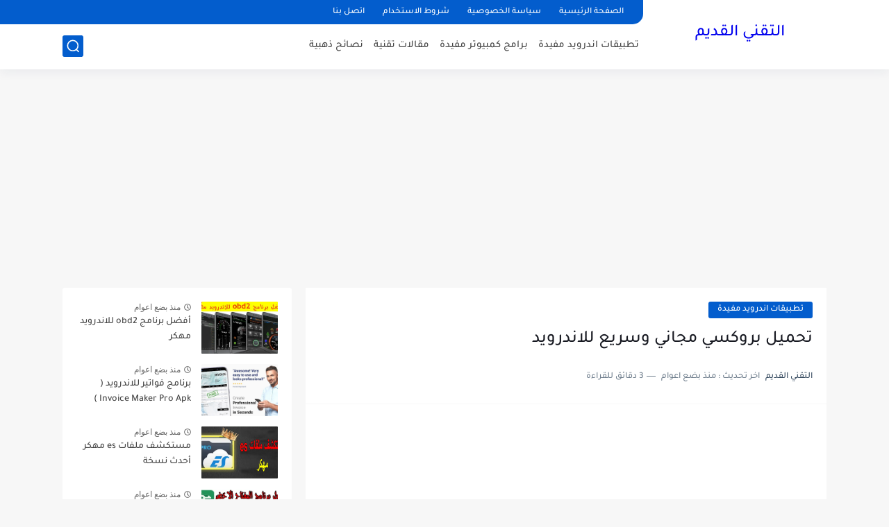

--- FILE ---
content_type: text/html; charset=UTF-8
request_url: https://www.alteqni.com/2023/12/free-and-fast-proxy-download.html
body_size: 21363
content:
<!DOCTYPE html>
<HTML class='rtl no-js rwd item' dir='rtl' lang='ar' xml:lang='ar'>
 <head>  
  
<!-- <script async='async' crossorigin='anonymous' src='https://pagead2.googlesyndication.com/pagead/js/adsbygoogle.js?client=ca-pub-9172311512522096'/> -->
<!-- [ Meta Tag SEO ] -->
<meta charset='utf-8'/>
<meta content='width=device-width, initial-scale=1' name='viewport'/>
<meta content='blogger' name='generator'/>
<meta content='ar' http-equiv='content-language'/>
<meta content='text/html; charset=UTF-8' http-equiv='Content-Type'/>
<link href='https://www.alteqni.com/' hreflang='ar' rel='alternate'/>
<link href='http://www.blogger.com/openid-server.g' rel='openid.server'/>
<link href='https://www.alteqni.com/' rel='openid.delegate'/>
<link href='https://www.alteqni.com/2023/12/free-and-fast-proxy-download.html' rel='canonical'/>
<title>
التقني
</title>
<script type='application/ld+json'>{ "@context": "http://schema.org", "@type": "WebSite", "url": "https://www.alteqni.com/", "potentialAction": { "@type": "SearchAction", "target": "https://www.alteqni.com/?q={search_term}", "query-input": "required name=search_term" } }</script>
<meta content='التقني, التقني كوم: التقني, التقني كوم' name='keywords'/>
<link href='https://www.alteqni.com/feeds/posts/default' rel='alternate' title='التقني كوم - Atom' type='application/atom+xml'/>
<link href='https://www.alteqni.com/feeds/posts/default?alt=rss' rel='alternate' title='التقني كوم - RSS' type='application/rss+xml'/>
<link href='http://www.blogger.com/feeds/5583838022882135790/posts/default' rel='alternate' title='التقني كوم - Atom' type='application/atom+xml'/>
<link href='/favicon.ico' rel='icon' type='image/x-icon'/>
<meta content='Saudi Arabia' name='geo.placename'/>
<meta content='تقني معلومات' name='Author'/>
<meta content='general' name='rating'/>
<meta content='id' name='geo.country'/>
<meta content='global' name='distribution'/>
<meta content='All lefts reserved' name='copyleft'/>
<meta content='blogger' name='generator'/>
<meta content='global' name='target'/>
<meta content='follow, all' name='Googlebot-Image'/>
<meta content='follow, all' name='Scooter'/>
<meta content='follow, all' name='msnbot'/>
<meta content='follow, all' name='alexabot'/>
<meta content='follow, all' name='Slurp'/>
<meta content='follow, all' name='ZyBorg'/>
<meta content='follow, all' name='Scooter'/>
<meta content='all' name='spiders'/>
<meta content='all' name='WEBCRAWLERS'/>
<meta content='IE=edge' https-equiv='X-UA-Compatible'/>
<meta content='ar' https-equiv='Content-Language'/>
<meta content='document' name='resource-type'/>
<meta content='all' name='audience'/>
<meta content='0' name='Expires'/>
<meta content='All rights reserved' name='Copyright'/>
<meta content='public' https-equiv='Cache-Control'/>
<meta content='text/html' https-equiv='Content-Type'/>
<meta content='name, date' https-equiv='Set-Cookie'/>
<meta content='global' name='target'/>
<meta content='viuzi@gmail.com' name='Email'/>
<meta content='ar' name='language'/>
<meta content='global' name='distribution'/>
<meta content='2 days' name='revisit'/>
<meta content='2 days' name='revisit-after'/>
<meta content='blogger' name='generator'/>
<meta content='article' property='og:type'/>
<meta content='(c) 2022' name='copyright'/>
<!-- [ Social Media meta tag ] -->
<meta content='التقني كوم: التقني' property='og:title'/>
<meta content='article' property='og:type'/>
<meta content='https://www.alteqni.com/2023/12/free-and-fast-proxy-download.html' property='og:url'/>
<meta content='https://www.alteqni.com/favicon.ico' property='og:image'/>
<meta content='تقني معلومات: موقع ويب يقدم لك طرق الربح من الإنترنت مثل فيسبوك وتويتر ويوتيوب.' property='og:description'/>
<meta content='التقني كوم' property='og:site_name'/>
<meta content='562901580420523' property='fb:app_id'/>
<meta content='100005787193074' property='fb:admins'/>
<meta content='ar' property='og:locale'/>
<meta content='ar' property='og:locale:alternate'/>
<meta content='id_ID' property='og:locale:alternate'/>
<meta content='summary' name='twitter:card'/>
<meta content='التقني كوم: التقني' name='twitter:title'/>
<meta content='Tatbiq' name='twitter:site'/>
<meta content='Tatbiq' name='twitter:creator'/>
<!-- Chrome, Firefox OS and Opera -->
<meta content='#009933' name='theme-color'/>
<!-- Windows Phone -->
<meta content='#009933' name='msapplication-navbutton-color'/>
<!-- iOS Safari -->
<meta content='yes' name='apple-mobile-web-app-capable'/>
<meta content='Green' name='apple-mobile-web-app-status-bar-style'/>
<!-- DNS Prefetch -->
<link href='https://www.alteqni.com/' rel='dns-prefetch'/>
<link href='//1.bp.blogspot.com' rel='dns-prefetch'/>
<link href='//2.bp.blogspot.com' rel='dns-prefetch'/>
<link href='//3.bp.blogspot.com' rel='dns-prefetch'/>
<link href='//4.bp.blogspot.com' rel='dns-prefetch'/>
<link href='//www.blogger.com' rel='dns-prefetch'/>
<link href='//ajax.googleapis.com' rel='dns-prefetch'/>
<link href='//www.blogblog.com' rel='dns-prefetch'/>
<link href='//img1.blogblog.com' rel='dns-prefetch'/>
<link href='//resources.blogblog.com' rel='dns-prefetch'/>
<link href='//accounts.google.com' rel='dns-prefetch'/>
<link href='//www.google.com' rel='dns-prefetch'/>
<link href='//fontstatic.com' rel='dns-prefetch'/>
<link href='//lh6.googleusercontent.com' rel='dns-prefetch'/>
<link href='//pagead2.googlesyndication.com' rel='dns-prefetch'/>
<link href='//googleads.g.doubleclick.net' rel='dns-prefetch'/>
<link href='//adservice.google.ca' rel='dns-prefetch'/>
<link href='//adservice.google.com' rel='dns-prefetch'/>
<include expiration='7d' path='*.css'></include>
<include expiration='7d' path='*.js'></include>
<include expiration='3d' path='*.gif'></include>
<include expiration='3d' path='*.jpeg'></include>
<include expiration='3d' path='*.jpg'></include>
<include expiration='3d' path='*.png'></include>
<meta content='sat, 02 jun 2020 00:00:00 GMT' http-equiv='expires'/>
<script type='application/ld+json'>
{
  "@context": "https://schema.org",
  "@type": "Organization",
  "url": ";https://www.alteqni.com/",
  "logo": "https://www.blogger.com/favicon-image.g?blogID=5583838022882135790",
  "contactPoint": [{
    "@type": "ContactPoint",
    "telephone": "01068045055",
    "contactType": "customer service"
  }]
}
</script>
<script type='text/javascript'>
 
var uri=window.location.toString();if(uri.indexOf("?m=1","?m=1")>0){var clean_uri=uri.substring(0,uri.indexOf("?m=1"));window.history.replaceState({},document.title,clean_uri)}

</script>
<link href='//netdna.bootstrapcdn.com/font-awesome/4.2.0/css/font-awesome.min.css' rel='stylesheet'/>
<style id='page-skin-1' type='text/css'><!--
Theme Name       : Barbar Power Blogger Template
Theme Published  : 15 Maret 2015
Theme Designer   : Agam Nur Pratama
Designer URL     : www.teoridesain.com
Thanks to        : All supported
/* CSS Reset */
html,body,div,span,applet,object,iframe,h1,h2,h3,h4,h5,h6,p,blockquote,pre,a,abbr,acronym,address,big,cite,code,del,dfn,em,img,ins,kbd,q,s,samp,small,strike,strong,sub,sup,tt,var,b,u,i,center,dl,dt,dd,ol,ul,li,fieldset,form,label,legend,table,caption,tbody,tfoot,thead,tr,th,td,article,aside,canvas,details,embed,figure,figcaption,footer,header,hgroup,menu,nav,output,ruby,section,summary,time,mark,audio,video{margin:0;padding:0;border:0;font-size:100%;font:inherit;vertical-align:baseline;}
/* HTML5 */
article,aside,details,figcaption,figure,footer,header,hgroup,menu,nav,section{display:block;}body{line-height:1;display:block;}*{margin:0;padding:0;}html{display:block;}ol,ul{list-style:none;}blockquote,q{quotes:none;}blockquote:before,blockquote:after,q:before,q:after{background:transparent;}table{border-collapse:collapse;border-spacing:0;}
/* Body Layout */
body#layout ul,#layout ul {display:none;}
body#layout #outer-wrapper, body#layout .post-inner, body#layout .sidebar, body#layout .sidebar-two {padding:0;}
body#layout #wrapper, body#layout .post-inner, body#layout .sidebar-inner {padding:0;}
body#layout .header-wrapper {margin-top:0;}
body#layout #header-wrapper {min-height:0px;width:100%;}
body#layout #header2 {width:30%;float:right;}
body#layout #header-left {width:60%;float:left;}
#layout,#layout .widget-content,#layout .add_widget {border:none;}
body#layout .add_widget {border:1px solid #ddd;}
#layout .add_widget a {color:#333;}
#layout #header-wrapper{min-height:0px;width:100%;margin:10px 0 0 0;}
#layout #footer-wrapper .footer-column{width:33.33%;float:right}
#layout #footer-wrapper #column1,#layout #footer-wrapper #column2{margin:0}
#layout #main-wrapper{width:70%;float:right}
#layout #sidebar-wrapper{width:30%;right:0;padding:0;float:left}
#layout .draggable-widget .widget-wrap2 {background:#c1cfd9;}
#layout #banner,#layout #banner2 {background-color:#444;padding:20px 0!important;margin-bottom:20px;}
#layout #banner .widget,#layout #banner2 .widget{width:80%;margin:5px auto!important;overflow:hidden;float:none}
#layout #banner .add_widget,#layout #banner2 .add_widget{width:80%;margin:5px auto!important;overflow:hidden;float:none}
#footer-adwidget .footer-widget {width:31.7%;float:right;margin-right:10px;}
#footer-wrapper {overflow:hidden;margin:0 auto 20px auto;max-width:920px;padding:15px 0 0;}
/* Layout */
body {background:#e3e3e3;font-family: 'El Messiri', serif;font-size:13px;font-weight:400;text-align:right;color:#222;margin:0;padding:0;}
.navbar,.post-feeds,.feed-links{display:none;}
.section,.widget{margin:0;padding:0;}
strong,b{font-weight:bold;padding:0;}
cite,em,i{font-style:italic;}
a:link,a:visited {color:#3478e5;text-decoration:none}
a:hover,a:hover:visited {color:#1650CE}
a img{border:none;border-width:0;outline:none;}
img{max-width:100%;vertical-align:middle;border:0;}
abbr,acronym{border-bottom:1px dotted;cursor:help;}
sup,sub{vertical-align:baseline;position:relative;top:-.4em;font-size:86%;}
sub{top:.4em;}small{font-size:86%;}
kbd {display:inline-block;border:1px solid #ccc;border-radius:4px;padding:0.1em 0.5em 0.05em 0.5em;margin:0 0.2em;background-color:#fff;}
mark{background-color:#ffce00;color:#182025;}
p,blockquote,pre,table,figure,hr,form,ol,ul,dl{margin:0.3em 0;}
hr{height:1px;border:none;background-color:#999;}
code,kbd,pre,samp{font-family: 'El Messiri', serif;}
pre{white-space:pre;word-wrap:normal;overflow:auto;}
blockquote {background:#fcf4ca;position:relative;margin:15px 0;border-right:3px solid #c69f73;font-weight:400;padding:12px 15px;color:#77735c;box-shadow:3px 3px rgba(0,0,0,0.1);}
*:focus {outline:0!important;}
h1,h2,h3,h4,h5,h6{font-weight:700;line-height:normal;}
h1{font-size:200%}h2{font-size:180%}h3{font-size:160%}h4{font-size:140%}h5{font-size:120%}h6{font-size:100%}
.post-body h1{font-size:180%}.post-body h2{font-size:130%}.post-body h3{font-size:120%}.post-body h4{font-size:110%}.post-body h5{font-size:100%}.post-body h6{font-size:100%}
input,button,select,textarea{font-size:100%;line-height:normal;vertical-align:baseline;}
textarea{display:block;box-sizing:border-box;}
input.placeholder_text,textarea.placeholder_text{color:#888}
.post ul li span{position:relative;display:block;padding:0;text-decoration:none;transition:all .3s ease-out;}
ol {counter-reset:li;list-style:none;font:15px 'Open Sans', 'lucida sans';padding:0;margin:0;}
ol ol {margin: 0 0 0 2em;}
.post ol li{position:relative;display:block;padding:0;margin:.5em 0 .5em 2em;background:#fff;text-decoration:none;transition:all .3s;}
.post ol li:before {content:counter(li);counter-increment:li;position:absolute;right:-2.5em;top:50%;margin-top:-1em;height:2em;width:2em;line-height:2em;text-align:center;}
.post-body ul {position:relative;display:block;padding:0;margin:.5em 0 .5em 1.5em;text-decoration:none;transition:all .3s ease-out;}
/* Post Table */
.post-body table {width:640px;}
.post-body table td, .post-body table caption{border:1px solid #e6e6e6;padding:10px;text-align:right;vertical-align:top;}
.post-body table th {border:1px solid #009abf;padding:10px;text-align:right;vertical-align:top;}
.post-body table.tr-caption-container {border:1px solid #eee;}
.post-body th{font-weight:700;}
.post-body table caption{border:none;font-style:italic;}
.post-body td, .post-body th{vertical-align:top;text-align:right;font-size:17px;padding:3px 5px;border:1px solid #eee;}
.post-body th{background:#00acd6;color:#fff;}
.post-body th:hover{background:#009fc6;}
.post-body td a{color:#444;}
.post-body td a:hover{color:#cf4d35;}
.post-body table.tr-caption-container td {border:none;padding:8px;}
.post-body table.tr-caption-container, .post-body table.tr-caption-container img, .post-body img {max-width:100%;height:360px;}
.post-body li {list-style-type:square;}
.post-body td.tr-caption {color:#666;font-size:80%;padding:0px 8px 8px !important;}
/* share button ala indzign.blogspot.com */
#share-this{overflow:hidden;margin:10px auto;line-height:1.4em;display:table;text-align:center}#share-this a{float:right;display:block;color:#fff;padding:10px 14px;text-align:center;margin:0 3px 3px;font-size:12px}#share-this a.this-fb{background:#395796;}#share-this a.this-tw{background:#4cb0ea;}#share-this a.this-gp{background:#de3425;text-align:center;overflow:hidden}#share-this a.this-gp i{text-align:center;padding:0}#share-this a.this-fb:hover,#share-this a.this-tw:hover,#share-this a.this-gp:hover {opacity:.9}#share-this i{display:inline-block;margin:-3px 10px 0 0}
.this-fb i,.this-tw i,.this-gp i{background:url(https://blogger.googleusercontent.com/img/b/R29vZ2xl/AVvXsEgO6uVsPjnM4755Jf1xZml_a0Bm0WGxZ-hbwqu7Ouusk-D-Z0wSKGI5qFh9UmtoDnA4R_j9wlOy72mczYWygcTzyqQJAiVPFhFupx7Ib3Zx_y21HNE6LPiDT2tfiBzOlhvGSh3sYHXCjoQM/s1600/sosmed2.png) no-repeat;width:22px; height:18px; display:inline-block;vertical-align:text-top;margin-top:-6px;text-align:center}
.this-fb i{background-position:0 -100px;margin-top:-4px}.this-tw i{background-position:0 -150px}.this-gp i{background-position:0 -200px}.notpay {font-size:13px;line-height: 22px;border:2px #df3f2a solid;padding:3px 15px;text-align:center;margin:0 0 25px;}.pay {font-size:13px;line-height: 22px;border:2px #5973b0 solid;padding:3px 15px;text-align:center;margin:0 0 25px;}
@media screen and (max-width:480px){#comments{padding:12px 0;background:#fff}#share-this{margin:10px 0}.gp-del{display:block}#share-this a{min-width:100%;padding:0;text-align:center !important;height:45px;line-height:45px;margin:0 auto 3px !important}#share-this a.this-gp i, #share-this i,span.related-post-item-summary-text{display:none}#share-this a.this-gp{height:auto;margin:0 auto;padding:0}
.related-postbwrap{padding:12px 0}}
.clear{clear:both}
#footer-last {overflow:hidden;background:#000;padding:12px 5px;margin:15px 0 0 0;}
.virightcredit {float:right;margin:10px;color:#222;font-size:13px;font-family:'Roboto';font-weight:400;}
#vileftcredit {float:left;margin:10px;color:#222;font-size:15px;font-family:'Roboto';font-weight:400;}
.virightcredit a,#vileftcredit a {color:#222;text-decoration:none;}
.virightcredit a:hover,#vileftcredit a:hover {color:#fff;text-decoration:none;}
.footer-left{float:left}
.footer-left,#ftleft{display:inline-block;color:#eee;font-size:13px}
.footer-left a,#ftleft a {color:#eee;text-decoration:none;}
.footer-left a:hover,#ftleft a:hover {color:#fff;text-decoration:underline;}
/* Kotak berlangganan */
.berlangganan-box {
padding: 15px;
margin:0;
text-align:center;
border: 2px solid #e7e7e7;
margin-top: 20px;
}
.berlangganan-box input.email-address[type="text"] {
width:60%;
padding:10px;
border:1px solid #ddd;
text-align:center;
border-radius: 4px;
outline:none;
background: #fff;
}
.berlangganan-box input.submit-email[type="submit"] {
transition:all 0.5s;-moz-transition:all 0.5s;-webkit-transition:all 0.5s;
padding:10px 15px;
background:#07ACEC;
border-radius: 4px;
color:#fff;
border:none;
font-weight:bold;
border-bottom: 3px solid #0D9AD0;
outline:none;
}
.berlangganan-box input.submit-email[type="submit"]:hover {
background:#0D9AD0;
cursor:pointer;
}
.berlangganan-box input.email-address[type="text"]:focus {
box-shadow:0 0 2px #106FE4;
}
.PopularPosts ul li:before { position: absolute; color: #ffb100; margin: 50px 0; }
.PopularPosts ul li:nth-child(1):before{font-family:fontawesome;content:'\f005\f005\f005\f005\f005';}
.PopularPosts ul li:nth-child(2):before{font-family:fontawesome;content:'\f006\f005\f005\f005\f005';opacity:.9}
.PopularPosts ul li:nth-child(3):before{font-family:fontawesome;content:'\f006\f006\f005\f005\f005';opacity:.85}
.PopularPosts ul li:nth-child(4):before{font-family:fontawesome;content:'\f006\f006\f006\f005\f005';opacity:.8}
.PopularPosts ul li:nth-child(5):before{font-family:fontawesome;content:'\f006\f006\f006\f006\f005';opacity:.75}
.PopularPosts ul li:hover:before{opacity:1}
/*------start youtube responsive arabes1.com------*/
.video-container {
position: relative;
padding-bottom: 56.25%;
padding-top: 30px;
height: 0;
overflow: hidden;
}
.video-container iframe,
.video-container object,
.video-container embed {
position: absolute;
top: 0;
left: 0;
width: 100%;
height: 100%;
}
.entry-content img,
.entry-content iframe,
.entry-content object,
.entry-content embed {
max-width: 100%;}
/*------end youtube responsive arabes1.com------*/
/* CSS Social Network Sidebar */
#social_networks{text-align:center;display:block;margin:0 auto;padding-bottom:15px;margin-bottom:15px;}
#social_networks ul {display:block;height:36px;margin:0 auto;list-style:none;}
#social_networks li{text-align:center;display:inline-block;margin:0 auto;margin-left:2px;margin-right:2px;width:48px;height:48px;opacity:0.9;transition:All 0.3s ease-out;}
#social_networks li:hover{background:#333;color:#fff;opacity:1;cursor:pointer;}
#social_networks li:hover a{color:#fff;}
#social_networks li a{display:inline-block;color:#fff;line-height:48px;font-size:20px;transition:All 0.3s ease-out;}
#social_networks li a:hover{color:#fff;box-shadow:none;}
#social_networks li a span{display:none;}
#social_networks li.facebook,#social_networks li.twitter,#social_networks li.youtube,#social_networks li.googleplus,#social_networks li.linkedin{text-align:center;transition:all 0.3s ease-out;}
#social_networks li.facebook{background:#3b5998;}
#social_networks li.twitter{background:#62c8f8;}
#social_networks li.youtube{background:#e14e42;}
#social_networks li.googleplus{background:#d64136;}
#social_networks li.linkedin{background:#006699;}
#social_networks li.facebook:hover,#social_networks li.twitter:hover,#social_networks li.youtube:hover,#social_networks li.googleplus:hover,#social_networks li.linkedin:hover {background:#333;color:#fff;cursor:pointer;}
#social_networks li a.facebook:hover,#social_networks li a.twitter:hover,#social_networks li a.youtube:hover,#social_networks li a.googleplus:hover,#social_networks li a.linkedin:hover{color:#fff;}

--></style>
<style type='text/css'>
/* barbar Fixed Layout */
.quickedit {display:none}
/* barbar Template Wrapper */
#wrapper {background:#fffffd;max-width:920px;margin:auto;padding:0;overflow:hidden;border-top:4px solid #000;}
/* barbar Search Form */
.menusearch{display:block;margin:15px 0 0 15px;padding:0}
.searchform{padding:10px;margin:0;background:#fefefe;overflow:hidden;border:1px solid #e0e0e0;transition:all .3s}
.searchform:hover,.searchform:active{border-color:#bbb}
.searchform input{color:#999;padding:0;margin:0;transition:all .6s}
.searchform input:focus{color:#444;}
.searchform .searchfield{background:transparent;border:0;outline:none;width:100%;font-family: 'El Messiri', serif;}
/* barbar Header Wrapper */
#header{position:relative;display:block;padding:15px;overflow:hidden;}
#header2{float:right;max-width:350px}
#header .title{color:#444;font-size:260%;letter-spacing:1px;line-height:1.4em;margin:0;font-family: 'El Messiri', serif;;font-weight:500;}
#header .title a {color:#444;}
#header .title a:hover {color:#1650CE;}
#header p.description {margin:0;padding-right:10px;}
.header img,.header-left img {display:block;}
.header-left img {max-height:60px;}
.header-left{float:left;padding:0;overflow:hidden;margin:0;width:100%;max-width:468px;}
/* barbar Main Navigation */
#navi-barbar{height:45px;font-size:100%;color:#fff;font-family: 'El Messiri', serif;margin:0 15px;border-bottom: 1px solid #e7e7e7;}
#navi-barbar ul.menus{background:#fffffd;height:auto;overflow:hidden;position:absolute;z-index:99;display:none}
#navi-barbar a{display:block;line-height:45px;padding:0 15px;text-decoration:none;color:#222;font-size: 14px;font-weight: 700;}
#navi-barbar ul,#navi-barbar li {margin:0 auto;padding:0;list-style:none}
#navi-barbar ul {height:45px;}
#navi-barbar li {float:right;display:inline-block;position:relative}
#navi-barbar input {display:none;margin:0;padding:0;width:80px;height:45px;opacity:0;cursor:pointer}
#navi-barbar label {display:none;width:55px;height:48px;line-height:48px;text-align:center}
#navi-barbar label span {font-size:16px;position:absolute;right:55px}
#navi-barbar ul.menus li {display:block;width:100%;text-transform:none;text-shadow:none;}
#navi-barbar ul.menus a {color:#fff;line-height:55px}
#navi-barbar li:hover ul.menus,#navi-barbar li:hover > ul {display:block}
#navi-barbar ul.menus a:hover {background:#444;color:#fff}
#navi-barbar li ul{background:#444;margin:0;width:150px;height:auto;position:absolute;top:45px;right:0;z-index:10;display:none}
#navi-barbar li li {display:block;float:none}
#navi-barbar li li:hover {background:#444}
#navi-barbar li li a:hover {background:#444;text-decoration:underline}
#navi-barbar li ul ul {right:100%;top:0}
#navi-barbar li li > a{display:block;padding:0 10px;margin:0;line-height:30px;text-decoration:none;color:#fff}
/* barbar Post Wrapper */
#main-wrapper{width:66%;float:right;padding:0;word-wrap:break-word;overflow:hidden;}
#main{padding:50px 15px 0}
.main .Blog{border-bottom-width:0 }
.main .widget{margin:0 0 .2em;padding:0 0 .2em}
.date-header{display:none!important}
h1.post-title.entry-title {font-family: 'El Messiri', serif;;font-size:25px;;font-weight:700}
h2.post-title.entry-title {font-family: 'El Messiri', serif;;font-size:20px;;font-weight:700}
h1.post-title.entry-title a,h2.post-title.entry-title a{color:#000;}
h1.post-title.entry-title a:hover,h2.post-title.entry-title a:hover{color:#666;}
.post-body {margin:0;line-height:1.8em;text-align:right;font-size:17px;}
.post-info{display:block;padding:5px 0;color:#888;line-height:1.6em;font-size:9px;overflow:hidden;margin:5px 0}
.post-info abbr {border:0;}
.post-timestamp,.author-info,.comment-info{border-left:1px solid #ddd;margin-left:10px;padding:0 10px 0 0}
.post-info a.label-block{background:#fefefe;padding:2px 4px;color:#888;}
.post-info a:hover{text-decoration:underline}
.post-body img,.post-body video,.post-body object {max-width:100%}
.breadcrumbs{padding:14px 10px;color:#333;background:#fafafa;font-size:10px;margin-bottom: 20px; }
.breadcrumbs a{color:#333}
.breadcrumbs a:hover{color:#444;text-decoration:underline}
.post-footer{line-height:1.6em}
.post-footer a{color:#1650CE;font-weight:700}
.feed-links{clear:both;line-height:2.5em;}
/* barbar Post Navigation */
#blog-pager{position:relative;display:block;width:100%;margin:15px 10px 15px 0;text-align:center}
#blog-pager-newer-link{float:right}
#blog-pager-older-link{float:left}
#blog-pager a:link,#blog-pager a:visited{color:#000;font-size:14px!important;padding:6px 15px;margin:5px;background:#fff;border:1px solid #e0e0e0}
#blog-pager a:hover{text-decoration:underline}
/* barbar Sidebar Wrapper */
#sidebar-wrapper{padding:30px 15px 0 0;width:32%;float:left;word-wrap:break-word;overflow:hidden}
#sidebar-wrapper h2,#sidebar-wrapper h3,#sidebar-wrapper h4{position:relative;margin:0 0 10px;padding:10px 0;font-size:15px;color:#343434;font-family: 'El Messiri', serif;;border-bottom:2px solid #e0e0e0;font-weight:500;letter-spacing:1px;}
#sidebar-wrapper h2:before,#sidebar-wrapper h3:before,#sidebar-wrapper h4:before{content:'';position:absolute;bottom:-2px;right:0;left:0;width:60px;height:2px}
#sidebar-wrapper .widget ul{margin:5px 0;padding:5px 0}
.widget-content {margin:0;overflow:hidden}
.sidebar {line-height:1.5em;padding:0 0 0 15px}
.sidebar ul {padding:0;margin:0}
.BlogArchive #ArchiveList ul li {text-indent:0!important}
.sidebar ul li{margin:0;padding:5px 0;border-bottom:1px solid #f1f1f1}
.sidebar .widget {margin:10px 0}
/* barbar Footer Wrapper */
#footer-wrapper{text-align:right;overflow:hidden;background:#666;margin:auto;max-width:920px;padding:15px 0 0;}
#footer-adwidget .footer-widget {width:31.7%;float:right;margin-right:10px;}
#footer-adwidget {max-width:920px;overflow:hidden;margin:0 auto;}
#footer-wrapper h2,#footer-wrapper h3 {overflow:hidden;position:relative;font-family: 'El Messiri', serif;;font-size:15px;font-weight:500;color:#fff;padding:10px 0;display:block;border-bottom:1px solid #555;letter-spacing:1px;}
#footer-wrapper h2:after,#footer-wrapper h3:after{content:'';display:inline-block;position:absolute;height:14px;top:0;margin:13px 0 12px 10px;width:100%;background:url(https://blogger.googleusercontent.com/img/b/R29vZ2xl/AVvXsEiJKy8tdTlzkHhr3nhh4hAnfzJt0Pwm5jaVvFt7P8ZuaxZuHQuMN-mDcfzZGtw1GwChpbcTKe9_Hae0_lIlt_-azF2k3cqkD5rhyphenhyphenJpBzP41s6AAcj40HDZXdPyFGzFHIuLqKeXLc3_XNvwM/s1600/repeat-bg.png)repeat}
#footx1,#footx2,#footx3 {margin:0 .2%}
#footer-adwidget {max-width:920px;overflow:hidden;margin:0 auto;}
#footer-wrapper .widget-content {text-align:right;font-family: 'El Messiri', serif;,Helvetica;margin:0;color:#f9f9f9;}
#footer-wrapper .widget-content li {margin-right:-14px;color:#f9f9f9}
#footer-wrapper .widget-content ul {margin:0;}
#footer-wrapper .widget li {margin:5px 0 0 0;padding:5px 0 0 0;display:block;}
.footer li a {padding-top:0;padding-left:0;line-height:2em;font-size:13px;font-weight:400;font-family: 'El Messiri', serif;,Helvetica;color:#f9f9f9;margin:0}
.footer li a:hover {color:#fff;}
#footer-last{overflow:hidden;background:#000;padding:20px;margin:auto;}
.cpright,#ftleft{display:inline-block;color:#eee;font-size:13px}
.cpright a,#ftleft a {color:#eee;text-decoration:none;}
.cpright a:hover,#ftleft a:hover {color:#fff;text-decoration:underline;}
/* barbar Popular Post */
.item-snippet {display:none;}
.PopularPosts .item-thumbnail{margin:0;}
#PopularPosts1 h2,#PopularPosts2 h2 {margin:0;}
.PopularPosts .popular-posts ul li{list-style:none;overflow:hidden;margin:0;}
.PopularPosts .popular-posts ul li:first-child{border-top:0}
#PopularPosts1 .popular-posts,#PopularPosts2 .popular-posts {position:relative;}
.PopularPosts .popular-posts ul li a {color:#444;font-weight:700;transition:all .3s}
.PopularPosts .popular-posts ul li a:hover {color:#444;text-decoration:underline}
.PopularPosts .item-title{display:table-cell;vertical-align:middle;line-height:normal;text-overflow:ellipsis;padding:0 0 0 10px}
.PopularPosts .item-thumbnail img {background:#fff;display:block;float:left;width:72px;height:72px;padding:2px;border:1px solid #ccc;transition:all .3s}
.PopularPosts .item-thumbnail img:hover{border-color:#aaa;}
.popular-posts ul {padding-right:0;}
/* barbar Label */
.label-size-1,.label-size-2,.label-size-3,.label-size-4,.label-size-5 {font-size:100%;opacity:1}
.cloud-label-widget-content{text-align:right;padding:0;}
.label-count {white-space:nowrap;display:inline-block;}
#sidebar-wrapper .Label li{position:relative;background:#fff;color:#444;padding:0;margin:0;text-align:right;width:100%;transition:all .3s}
#sidebar-wrapper .Label li:hover {background:#fff;color:#cf4d35;}
#sidebar-wrapper .Label li:before {content:"";position:absolute;width:2px;height:100%;background:#4fafe9;transition:all .2s ease-in-out;}
#sidebar-wrapper .Label li:hover:before {width:100%;}
#sidebar-wrapper .Label li a{padding:0 0 0 20px;display:block;position:relative;line-height:42px;color:#787878;text-decoration:none;transition:all .3s}
#sidebar-wrapper .Label li a:hover {color:#fff;}
#sidebar-wrapper .Label li span{float:left;height:42px;line-height:42px;width:42px;text-align:center;display:inline-block;background:#4fafe9;color:#FFF;position:absolute;top:0;left:0;z-index:2}
#sidebar-wrapper .Label li:nth-child(1) span,#sidebar-wrapper .Label li:nth-child(1):before,#sidebar-wrapper .Label li:nth-child(7) span,#sidebar-wrapper .Label li:nth-child(7):before {background:#ca85ca;}
#sidebar-wrapper .Label li:nth-child(2) span,#sidebar-wrapper .Label li:nth-child(2):before,#sidebar-wrapper .Label li:nth-child(8) span,#sidebar-wrapper .Label li:nth-child(8):before {background:#e54e7e;}
#sidebar-wrapper .Label li:nth-child(3) span,#sidebar-wrapper .Label li:nth-child(3):before,#sidebar-wrapper .Label li:nth-child(9) span,#sidebar-wrapper .Label li:nth-child(9):before {background:#61c436;}
#sidebar-wrapper .Label li:nth-child(4) span,#sidebar-wrapper .Label li:nth-child(4):before,#sidebar-wrapper .Label li:nth-child(10) span,#sidebar-wrapper .Label li:nth-child(10):before {background:#f4b23f;}
#sidebar-wrapper .Label li:nth-child(5) span,#sidebar-wrapper .Label li:nth-child(5):before,#sidebar-wrapper .Label li:nth-child(11) span,#sidebar-wrapper .Label li:nth-child(11):before {background:#46c49c;}
#sidebar-wrapper .Label li:nth-child(6) span,#sidebar-wrapper .Label li:nth-child(6):before,#sidebar-wrapper .Label li:nth-child(12) span,#sidebar-wrapper .Label li:nth-child(12):before {background:#607ec7;}
#sidebar-wrapper .label-size{border: 1px solid #e7e7e7;position:relative;display:block;float:right;margin:0 3px 3px 0;font-size:11px;transition:all 10s}
#sidebar-wrapper .label-size a{display:inline-block;color:#222;padding:6px 6px;font-weight:700;transition:all .3s}
#sidebar-wrapper .label-count{display:inline-block;background:#3a91c7;color:#fff;padding:5px 8px;text-align:center;transition:all .3s}
#sidebar-wrapper .label-size a:hover{color:#fff;text-decoration:underline}
#footer-wrapper .label-size{background:#2e2e2e;color:#eee;display:block;float:right;margin:0 1px 1px 0;font-size:11px;transition:initial;}
#footer-wrapper .label-size a{display:inline-block;color:#eee;padding:4px 6px;font-weight:400;transition:all .3s}
#footer-wrapper .label-size a:hover {color:#fff;text-decoration:underline}
#footer-wrapper .label-count{white-space:nowrap;background:#2e2e2e;display:inline-block;color:#eee;padding:5px 8px;text-align:center}
#footer-wrapper .Label li{padding:5px 0;margin:0;text-align:right;border-bottom:1px solid #444;transition:all .3s}
#footer-wrapper .Label li a {color:#eee;transition:all .3s;}
#footer-wrapper .Label li span{background:#2e2e2e;float:left;color:#eee;margin:0;padding:4px 6px;text-align:center;font-size:13px;font-weight:400;transition:all .3s;}
#footer-wrapper .Label li a:hover,#footer-wrapper .Label li:hover,#footer-wrapper .Label li span:hover {color:#fff;text-decoration:underline}
/* barbar Contact */
#ContactForm1 {color:#eee}
#ContactForm1 .contact-form-widget input{display:inline-block;width:100%;border:0;padding:5px 0;margin-top:3px}
#ContactForm1 #ContactForm1_contact-form-email-message{width:100%;border:0;padding:5px;margin-top:3px}
#ContactForm1 #ContactForm1_contact-form-submit{background:#fd554c;color:#fff;padding:8px;font-size:90%;letter-spacing:1px;border-radius:1px;cursor:pointer;transition:all .3s}
#ContactForm1 #ContactForm1_contact-form-submit:hover{background:#df4840;color:#fff}
#ContactForm1 p#ContactForm1_contact-form-error-message,#ContactForm1 p#ContactForm1_contact-form-success-message {text-align:center;width:100%;display:block;color:#fff;}
/* barbar Follow by Email */
.FollowByEmail .follow-by-email-inner {position:relative;}
.follow-by-email-inner {background:none repeat scroll 0 0 #363636;padding:15px;}
.follow-by-email-inner:before {color:#eee;content:'Join and get our latest articles delivered to your email';font-size:12px;font-weight:normal;padding:0 0 0 2px;}
.FollowByEmail .follow-by-email-inner .follow-by-email-address{border:0;font-size:13px;height:28px;padding-right:5px;width:100%}
.FollowByEmail .follow-by-email-inner .follow-by-email-submit {background:#fd554c;border:0;color:#fff;cursor:pointer;font-size:11px;height:28px;margin:0 3px;width:80px;z-index:0;transition:all .6s}
.FollowByEmail .follow-by-email-inner .follow-by-email-submit:hover {background:#df4840;border:0;box-shadow:none;border-radius:0;cursor:pointer}
.tabletd1 {width:100%;}
.tabletd2 {width:64px;}
/* barbar Ad Slot */
.banner,.banner2 {margin:0 auto;text-align:center;overflow:hidden;}
.banner .widget,.banner2 .widget {width:100%;max-width:100%;margin:0 auto;background:transparent;text-align:center;overflow:hidden;}
.banner img, .banner iframe,.banner2 img, .banner2 iframe{display:block;margin:0 auto;text-align:center;margin-top:15px}
.kotak_iklan {margin:auto;transition:all 1s ease-out;}
.kotak_iklan .sidebar .widget-content,.kotak_iklan .sidebar-two .widget-content{padding:0;border:0;}
.kotak_iklan .sidebar .widget {margin-bottom:0;padding:0;}
.kotak_iklan img{background:#fff;text-align:center;margin:5px 2.5px;padding:2.5px;border:1px solid #ddd!important;transition:all .6s ease-out}
.kotak_iklan  img:hover {background:#fff;border-color:#bbb!important;}
.kotak_iklan2 {text-align:center;margin:0 auto;transition:all 1s ease-out;}
.kotak_iklan2 .sidebar .widget-content,.kotak_iklan2 .sidebar-two .widget-content{padding:0;background:#f2f6f7;box-shadow:0 1px 2px 0 rgba(0,0,0,0.1);border:0;}
.kotak_iklan2 .sidebar .widget,.kotak_iklan2 .sidebar-two .widget {margin-bottom:0;padding:0;}
.kotak_iklan2  img {text-align:center;transition:all 1s ease-out;}
.kotak_iklan2  img:hover {transition:all .5s ease-out;}
/* barbar Global Responsive */
@media screen and (max-width:800px) {
#header {text-align:center}
#navi-barbar{position:relative}
#navi-barbar ul{background:#fffffd;position:absolute;top:100%;right:0;z-index:3;height:auto;display:none}
#navi-barbar ul.menus{width:100%;position:static;padding-right:20px}
#navi-barbar li{display:block;float:none;width:auto}
#navi-barbar input,#navi-barbar label{position:absolute;top:0;left:0;display:block;color:#222}
#navi-barbar input{z-index:4}
#navi-barbar input:checked + label{color:#fff }
#navi-barbar input:checked ~ ul{display:block;width:100%}
#navi-barbar li:hover > ul{width:100%}}
@media only screen and (max-width:768px) {
#header{padding:25px 15px;}
#header2 {float:none;max-width:100%;}
#sidebar-wrapper,#main-wrapper {width:100%;padding:0;}
.sidebar {padding:0 15px;}
.menusearch{display:block;margin:15px 0;padding:0 15px}}
@media only screen and (max-width:667px) {
#footer-adwidget .footer-widget {width:31.2%;}}
@media screen and (max-width:640px) {
.post-info {display:none}
.status-msg-border {width:97%}
.post h2 {font-size:100%}
#footer-wrapper{margin:auto;}
#footer-adwidget {width:100%;overflow:hidden;}
#footer-adwidget .footer-widget {width:94%;float:right;margin-right:10px;}
.cpright, #ftleft {line-height:normal;}}
@media screen and (max-width:480px) {
.comments .comments-content .user{line-height:2.8em}
.post h2{font-size:100%}
.post h1{font-size:120%}
body,.body-fauxcolumn-outer{font-size:80%}}
@media screen and (max-width:380px) {
.comments {display:none}}
@media screen and (max-width:240px) {
body,.body-fauxcolumn-outer {font-size:80%}}
.status-msg-body {padding:10px 0;display:none}
.status-msg-wrap{display:none;font-size:14px;margin-right:1px;width:100%;color:#666}
.status-msg-wrap a{color:orange!important}
.status-msg-bg{display:none;background:#ccc;position:relative;width:99%;padding:6px;z-index:1;border-radius:3px;border:2px #999 solid}
.status-msg-border{display:none;border:0;position:relative;width:99%}
  
  .item-snippet {display:none;}
.PopularPosts .item-thumbnail{margin:0;}
#PopularPosts1 h2,#PopularPosts2 h2 {margin:0;}
.PopularPosts .popular-posts ul li{list-style:none;overflow:hidden;margin:0;}
.PopularPosts .popular-posts ul li:first-child{border-top:0}
#PopularPosts1 .popular-posts,#PopularPosts2 .popular-posts {position:relative;}
.PopularPosts .popular-posts ul li a {color:#3578e5;font-weight:700;transition:all .3s}
.PopularPosts .popular-posts ul li a:hover {color:#333;text-decoration:underline}
.PopularPosts .item-title{display:table-cell;vertical-align:middle;line-height:normal;text-overflow:ellipsis;padding:0 0 0 10px}
.PopularPosts .item-thumbnail img {background:#fff;display:block;float:left;width:70px;height:70px;padding:2px;border:1px solid #ccc;transition:all .3s}
.PopularPosts .item-thumbnail img:hover{border-color:#aaa;}
.popular-posts ul {padding-right:0;}
</style>
<style type='text/css'>
/* barbar Post Area */
.post-body img {background:#fdfdfd;height:360px;width:640px;margin-bottom:2px;opacity:1;padding:5px;box-shadow:0 0 0 1px #e0e0e0;transition:all .6s ease;}
.post-body img:hover {opacity:0.95;}
.post-body a.img,.post-body .separator a {margin-right:0!important;margin-left:0!important;}
/* barbar Comment Post */
.comments{background:none repeat scroll 0 0 #fff;clear:both;margin:10px 0 0;padding:10px 0;width:100%;font-size:11px}
#comments{overflow:hidden}
#comments h4{display:inline;padding:10px;line-height:40px;font-size:14px;color:#fff}
#comments h4,.comments .comment-header,.comments .comment-thread.inline-thread .comment{position:relative}
#comments h4,.comments .continue a{background-color:#1650CE;font-weight:700;color:#fff}
.comments .user a,.comments .continue a{font-size:12px;color:#333}
.comments .continue a{font-size:12px;color:#fff}
#comments h4:after{content:"";position:absolute;bottom:-10px;right:10px;border-top:10px solid #1650CE;border-left:20px solid transparent;width:0;height:0;line-height:0}
.comments .avatar-image-container{float:right;width:42px;max-height:42px;height:42px;padding:2px;border:1px solid #ccc;border-radius:100%;transition:all .3s}
.comments .avatar-image-container img{max-width:42px;width:100%;border-radius:100%;transition:all .3s}
.comments .avatar-image-container:hover,.comments .avatar-image-container img:hover{border-radius:0}
.comments .inline-thread .avatar-image-container{width:36px;height:36px}
.comments .comment-block{font-size:13px;position:relative;margin-right:63px;padding:5px 10px;border:1px solid #ccc;border-radius:3px;line-height:normal;margin-left: 10px;}
.comments .inline-thread .comment-block{margin-right:56px;border:1px solid #ccc}
.comments .comment-block::before,.comments .comment-block::after{content:"";width:0;height:0;border-width:10px 8px;border-style:solid;border-color:transparent #ccc transparent transparent;position:absolute;top:8px;left:100%}
.comments .comment-block::after{border-color:transparent #fff transparent transparent;left:auto;right:-15px}
.comments .comments-content .comment-header{border-bottom:1px solid #ccc;padding-bottom:3px;margin:-1px -3px 10px}
.comments .comments-content .comment{margin-bottom:12px;padding:0}
.comments .comments-content .icon.blog-author{position:absolute;left:10px;top:-4px;width:50px;height:20px;font-size:85%;font-weight:700;text-transform:uppercase;background-color:#222}
.comments .comments-content .icon.blog-author::after{content:"Admin";position:absolute;color:#fff;top:1px;right:6px;line-height:20px;}
#comments-block{margin:1em 0 1.5em;line-height:1.6em }
#comments-block .comment-author{margin:.5em 0}
#comments-block .comment-body{margin:.25em 0 0}
#comments-block .comment-footer{margin:-.25em 0 2em;line-height:1.4em;text-transform:uppercase;letter-spacing:.1em}
#comments-block .comment-body p{margin:0 0 .75em}
.deleted-comment{font-style:italic;color:#eee}
.comment-replies {margin-right:7%;margin-top:10px;}
span.comment-actions{position:relative;display:inline-block;font-size:11px}
span.comment-actions a{margin-left:5px}
.comments .continue a{background:transparent;font-size:12px;color:#333}
cite.user.blog-author,cite.user{font-style:normal;font-weight:700;margin-left:5px}
#comments h4#comment-post-message,span.thread-count {display:none;}
#blog-pager{text-align:center}
.comments-content {display:block;position:relative;margin-top:15px;}
/* barbar Related Post */
#related_posts{margin-top:15px}
  #related_posts h4{color:#222;padding:10px;margin:0 0 5px;font-size:160%;border-bottom: 1px solid #e7e7e7;text-align:Center}
#related_img{margin:0;padding:0;}
#related_img:hover{background:0}
#related_img ul{list-style-type:none;margin:0;padding:0}
#related_img li{min-height:62px;border-bottom:1px solid #f1f1f1;list-style:none;margin:0 0 5px;padding:5px;}
#related_img li a{color:#1650CE;}
#related_img li a:hover{text-decoration:underline}
#related_img .news-title{display:block;font-weight:bold!important;margin-bottom:5px;font-size:14px;}
#related_img .news-text{display:block;text-align:justify;font-weight:normal;text-transform:none;color:#333;font-size:12px;}
#related_img img{float:left;margin-right:7px;border:1px solid #ccc;padding:2px;width:60px;height:60px;max-width:100%;background:#fff}
/* barbar Share Button */
h2.sharetitle{position:relative;overflow:hidden;margin:20px 0;font-size:120%;font-weight:700;padding:4px 8px;text-align:center;text-transform:uppercase;transition:all .5s ease-out}
h2.sharetitle:before, h2.sharetitle:after {position:absolute;top:51%;overflow:hidden;width:50%;height:2px;content:'\a0';background-color:#ddd;}
h2.sharetitle:before{margin-right:-50%;text-align:left;}
h2.sharetitle span{position:relative;display:inline-block;padding:5px 10px;margin:0 10px;}
.sharede,.sharebrow{position:relative;display:inline-block;}
.sharebrow{display:table;margin:auto;text-align:center}
.sharebrow a.fb,.sharebrow a.gp,.sharebrow a.tw,.sharebrow span.pl{text-decoration:none!important;display:inline-block;margin:0 5px 5px 0;font-weight:700;text-transform:uppercase;color:#fff;text-shadow:none;padding:2px 8px;opacity:1;transition:all .3s}
.sharebrow a.gp {background:#f20000;}
.sharebrow a.fb {background:#516ca4;}
.sharebrow a.tw {background:#00baff;}
.sharebrow span.pl {background:#ff6600;}
.fbtea,.gotea,.plustea,.twtea{font-size:13px!important;vertical-align:middle}
.sharebrow a.fb:hover,.sharebrow a.gp:hover,.sharebrow a.tw:hover,.sharebrow span.pl:hover{color:#fff;opacity:.9}
.sharebrow a.fb:active,.sharebrow a.gp:active,.sharebrow a.tw:active,.sharebrow span.pl:active{box-shadow:inset 0 1px 0 rgba(0,0,0,.16)}
span.pl{color:green;cursor:pointer}
#share-menu{display:none}
.dropdown-menu{position:absolute;top:100%;left:5px;z-index:99;float:right;min-width:100px;padding:5px 10px;margin:0;font-size:13px;text-align:right;list-style:none;background-color:#fff;-webkit-background-clip:padding-box;background-clip:padding-box;border:1px solid #ddd;border-radius:3px;}
.dropdown-menu li{list-style:none!important;margin:0!important;padding-right:0!important;line-height:1.8em!important}
.dropdown-menu li a{color:#333!important;font-weight:400;display:block}
.dropdown-menu li a:hover{color:#e8554e!important}
ul#share-menu{margin:10px 0;padding:5px 15px}
/* barbar Shortcodes */
.button{float:right;list-style:none;text-align:center;width:95%;margin:10px;padding:2px;font-size:14px;clear:both;}
.button ul {margin:0;padding:0}
.button li{display:inline;margin:5px;padding:0;list-style:none;}
.demo,.download {padding:8px 12px!important;color:#fff!important;font-weight:700;font-size:14px;font-family: 'El Messiri', serif;text-align:center;text-transform:uppercase;letter-spacing:0.5px;border-radius:3px;transition:all 0.3s ease-out;}
.demo {background-color:#555;}
.download {background-color:#fd554c;}
.demo:hover {background-color:#444;color:#fff;}
.download:hover {background-color:#df4840;color:#fff;}
.first-letter{float:right;color:#f77c6a;font-size:75px;line-height:60px;padding-top:4px;padding-left:8px;padding-right:3px;font-family: 'El Messiri', serif;}
.alert-message{position:relative;display:block;background-color:#f7f8fa;padding:20px;margin:20px 0;border-radius:2px;color:#39484d;}
.alert-message p{margin:0!important;padding:0;line-height:22px;font-size:13px;color:#39484d}
.alert-message span{font-size:14px!important}
.alert-message i{font-size:22px;text-align:right;display:inline-block;position:absolute;left:0;top:0;padding:20px;opacity:0.8;}
.alert-message.success{background-color:#00acd6;color:#fff}
.alert-message.success a,.alert-message.success span{color:#fff}
.alert-message.alert{background-color:#0073b7;color:#fff}
.alert-message.alert a,.alert-message.alert span{color:#fff}
.alert-message.warning{background-color:#efa666;color:#fff}
.alert-message.warning a,.alert-message.warning span{color:#fff}
.alert-message.error{background-color:#f56c7e;color:#fff}
.alert-message.error a,.alert-message.error span{color:#fff}
.bagitiga {-webkit-column-count:3;-moz-column-count:3;column-count:3;}
.bagitiga img{-webkit-backface-visibility:hidden;margin-bottom:15px;max-width:100%;}
/* CSS Item Responsive */
@media only screen and (max-width:960px){
.bagitiga{-webkit-column-count:2;-moz-column-count:2;column-count:2;}}
@media only screen and (max-width:640px){
.bagitiga{-webkit-column-count:1;-moz-column-count:1;column-count:1;}}
</style>
<script type='text/javascript'>/*<![CDATA[*/var relnum=0;var relmaxposts=5;var numchars=135;var morelink=" ";function saringtags(b,a){for(var c=b.split("<"),d=0;d<c.length;d++){-1!=c[d].indexOf(">")&&(c[d]=c[d].substring(c[d].indexOf(">")+1,c[d].length))}return c=c.join(""),c=c.substring(0,a-1)}function relpostimgthum(b){for(var a=0;a<b.feed.entry.length;a++){var c=b.feed.entry[a];reljudul[relnum]=c.title.$t,postcontent="","content" in c?postcontent=c.content.$t:"summary" in c&&(postcontent=c.summary.$t),relcuplikan[relnum]=saringtags(postcontent,numchars),postimg="media$thumbnail" in c?c.media$thumbnail.url:"https://blogger.googleusercontent.com/img/b/R29vZ2xl/AVvXsEjxIRapkvFPOJ1TF_Dye6Gncqr3kch_PTx8tZ0fPSmIZSaRQmhMQeU0Uj4vLWj09SexTiwrJwIFYOanI0c1wXxHbnvcu4SoPk79BCDSCPuIw3rccwHtZsTzLvWaBxVqieevDe-7EyVZmMNU/d/noimagethumb.gif",relgambar[relnum]=postimg;for(var d=0;d<c.link.length;d++){if("alternate"==c.link[d].rel){relurls[relnum]=c.link[d].href;break}}relnum++}}function contains(b,a){for(var c=0;c<b.length;c++){if(b[c]==a){return !0}}return !1}function relatpost(){for(var b=new Array(0),p=new Array(0),x=new Array(0),j=new Array(0),C=0;C<relurls.length;C++){contains(b,relurls[C])||(b.length+=1,b[b.length-1]=relurls[C],p.length+=1,p[p.length-1]=reljudul[C],x.length+=1,x[x.length-1]=relcuplikan[C],j.length+=1,j[j.length-1]=relgambar[C])}reljudul=p,relurls=b,relcuplikan=x,relgambar=j;for(var C=0;C<reljudul.length;C++){var A=Math.floor((reljudul.length-1)*Math.random()),B=reljudul[C],D=relurls[C],q=relcuplikan[C],f=relgambar[C];reljudul[C]=reljudul[A],relurls[C]=relurls[A],relcuplikan[C]=relcuplikan[A],relgambar[C]=relgambar[A],reljudul[A]=B,relurls[A]=D,relcuplikan[A]=q,relgambar[A]=f}for(var w,k=0,v=Math.floor((reljudul.length-1)*Math.random()),z=v,y=document.URL;k<relmaxposts&&(relurls[v]==y||(w="<li class='news-title clearfix'>",w+="<a href='"+relurls[v]+"' rel='nofollow' target='_top' title='"+reljudul[v]+"'><img src='"+relgambar[v]+"' /></a>",w+="<a href='"+relurls[v]+"' target='_top'>"+reljudul[v]+"</a>",w+="<span class='news-text'>"+relcuplikan[v]+" ... <a href='"+relurls[v]+"' target='_top'>"+morelink+"</a><span class='news-text'>",w+="</li>",document.write(w),k++,k!=relmaxposts))&&(v<reljudul.length-1?v++:v=0,v!=z);){}}var reljudul=new Array,relurls=new Array,relcuplikan=new Array,relgambar=new Array;/*]]>*/</script>
<script async='async' crossorigin='anonymous' src='https://pagead2.googlesyndication.com/pagead/js/adsbygoogle.js?client=ca-pub-5141367814546927'></script>
<script type='text/javascript'>(function(h){h.className=h.className.replace(/(^| )no-js( |$)/,"$1js$2")})(document.documentElement);</script>
<script type='text/javascript'>
if (window.jstiming) window.jstiming.load.tick('headEnd');
</script>
<script>cookieChoices = {};</script> 
  
  
<!-- <head>
<link href='https://www.blogger.com/static/v1/widgets/649424882-widget_css_bundle_rtl.css' rel='stylesheet' type='text/css'/>
<link href='https://www.blogger.com/dyn-css/authorization.css?targetBlogID=5583838022882135790&amp;zx=90243ef6-6238-4dc1-ae0e-1dc8eeccec11' media='none' onload='if(media!=&#39;all&#39;)media=&#39;all&#39;' rel='stylesheet'/><noscript><link href='https://www.blogger.com/dyn-css/authorization.css?targetBlogID=5583838022882135790&amp;zx=90243ef6-6238-4dc1-ae0e-1dc8eeccec11' rel='stylesheet'/></noscript>
<meta name='google-adsense-platform-account' content='ca-host-pub-1556223355139109'/>
<meta name='google-adsense-platform-domain' content='blogspot.com'/>

<!-- data-ad-client=ca-pub-5141367814546927 -->

</head> <!--  -->
</head><!--<head></head>-->
<!-- <body><div></div> -->
<body class='loading' itemscope='' itemtype='http://schema.org/WebPage'>
<div class='lazyload'>
<div>
<div id='wrapper'>
<div id='header' itemscope='itemscope' itemtype='http://schema.org/WPHeader'>
<div class='section' id='header2'><div class='widget Header' data-version='1' id='Header1'>
<div id='header-inner'>
<a href='https://www.alteqni.com/' style='display: block'>
<img alt='التقني كوم' height='225px; ' id='Header1_headerimg' src='https://blogger.googleusercontent.com/img/a/AVvXsEjNo5ryazj-kYZxLSCKWPVLECWYvN_xcNoE52ntrjS0DA1H8nKEVz6hkOIL35MFW1ZgA-2VeVQMr3OmR2s81VIri-Kbqpuu5Rc5kHuu2wX2dAdKQkpwdM1HvtZzfBsbBYvNtPIPxj84PD5xoZi2G9TUPmhoCfR8Zi93p_OlBAB7dYbPtr6lsdYq9h0SOA=s225' style='display: block' width='225px; '/>
</a>
</div>
</div></div>
<div class='header-left section section' id='header-left'><div class='widget HTML' data-version='1' id='HTML2'>
<div class='widget-content'>
<script async="async" src="https://pagead2.googlesyndication.com/pagead/js/adsbygoogle.js?client=ca-pub-5141367814546927" crossorigin="anonymous" ></script>
<!-- صوري افقي -->
<ins class="adsbygoogle"
     style="display:block"
     data-ad-client="ca-pub-5141367814546927"
     data-ad-slot="9115673587"
     data-ad-format="auto"
     data-full-width-responsive="true"></ins>
<script>
     (adsbygoogle = window.adsbygoogle || []).push({});
</script>
</div>
</div></div>
</div>
<div class='clear'></div>
<nav id='navi-barbar' itemscope='itemscope' itemtype='http://schema.org/SiteNavigationElement'>
<input type='checkbox'/>
<label>الأقسم</label>
<ul>
<li><a href='https://www.alteqni.com/'><i aria-hidden='true' class='fa fa-home'></i> الرئيسية</a></li>
<li><a href='https://www.alteqni.com/search/label/%D8%AA%D8%B7%D8%A8%D9%8A%D9%82%D8%A7%D8%AA%20%D8%A7%D9%86%D8%AF%D8%B1%D9%88%D9%8A%D8%AF%20%D9%85%D9%81%D9%8A%D8%AF' itemprop='url'><i aria-hidden='true' class='fa fa-mobile'></i>
<span itemprop='name'>تطبيقات اندرويد مفيد</span></a></li>
<li><a href='https://www.alteqni.com/search/label/%D9%85%D8%AA%D8%B5%D9%81%D8%AD%D8%A7%D8%AA%20%D8%A7%D9%84%D8%A5%D9%86%D8%AA%D8%B1%D9%86%D8%AA' itemprop='url'><i aria-hidden='true' class='fa fa-info-circle'></i>
<span itemprop='name'>متصفحات الإنترنت</span></a></li>
<li><a href='https://www.alteqni.com/search/label/%D8%AA%D8%B7%D8%A8%D9%8A%D9%82%D8%A7%D8%AA%20%D8%A7%D9%86%D8%AF%D8%B1%D9%88%D9%8A%D8%AF' itemprop='url'><i aria-hidden='true' class='fa fa-info-circle'></i>
<span itemprop='name'>تطبيقات اندرويد</span></a></li>
<li><a href='https://www.alteqni.com/search/label/%D8%A8%D8%B1%D8%A7%D9%85%D8%AC%20%D9%83%D9%85%D8%A8%D9%8A%D9%88%D8%AA%D8%B1' itemprop='url'><i aria-hidden='true' class='fa fa-info-circle'></i>
<span itemprop='name'>برامج كمبيوتر</span></a></li>
</ul>
</nav>
<div class='clear'></div>
<div id='content-wrapper' itemscope='itemscope' itemtype='http://schema.org/Blog' role='main'>
<div class='banner section section' id='banner'><div class='widget HTML' data-version='1' id='HTML1'>
<div class='widget-content'>
<script async="async" src="https://pagead2.googlesyndication.com/pagead/js/adsbygoogle.js?client=ca-pub-5141367814546927" crossorigin="anonymous" ></script>
<!-- صوري افقي -->
<ins class="adsbygoogle"
     style="display:block"
     data-ad-client="ca-pub-5141367814546927"
     data-ad-slot="9115673587"
     data-ad-format="auto"
     data-full-width-responsive="true"></ins>
<script>
     (adsbygoogle = window.adsbygoogle || []).push({});
</script>
</div>
</div></div>
<div id='main-wrapper'>
<div class='main section' id='main'><div class='widget Blog' data-version='1' id='Blog1'>
<div itemscope='' itemtype='https://schema.org/BreadcrumbList' style='font-size: 9px;'>
<span itemprop='itemListElement' itemscope='' itemtype='https://schema.org/ListItem'>
<a class='bhome' href='https://www.alteqni.com/' itemprop='item'>
<span itemprop='name'>Home</span></a>
<span> >> </span>
<meta content='1' itemprop='position'/>
</span>
<span itemprop='itemListElement' itemscope='' itemtype='https://schema.org/ListItem'>
<a href='https://www.alteqni.com/search/label/%D8%AA%D8%B7%D8%A8%D9%8A%D9%82%D8%A7%D8%AA%20%D8%A7%D9%86%D8%AF%D8%B1%D9%88%D9%8A%D8%AF%20%D9%85%D9%81%D9%8A%D8%AF' itemprop='item'>
<span itemprop='name'>
تطبيقات اندرويد مفيد
</span></a>
<meta content='2' itemprop='position'/>
</span>
<span> >> </span><span>التقني</span>
</div>
<div class='blog-posts hfeed'>
<!--Can't find substitution for tag [defaultAdStart]-->

                <div class="date-outer">
              

                <div class="date-posts">
              
<div class='post-outer'>
<div class='post hentry'>
<div itemprop='publisher' itemscope='itemscope' itemtype='https://schema.org/Organization' style='visibility: hidden;height:0;display:none'>
<div itemprop='logo' itemscope='itemscope' itemtype='https://schema.org/ImageObject' style='visibility: hidden;height:0;display:none'>
<meta content='https://www.alteqni.com/' itemprop='url' title='تقني معلومات'/>
<meta content='600' itemprop='width'/>
<meta content='600' itemprop='height'/>
</div>
<meta content='التقني كوم' itemprop='name'/>
</div>
<a class='timestamp-link' href='https://www.alteqni.com/2023/12/free-and-fast-proxy-download.html' rel='bookmark' style='visibility: hidden;height:0;display:none' title='التقني'><abbr class='published' content='2023-12-11T20:59:00-08:00' itemprop='datePublished dateModified'><span class='updated'><!--Can't find substitution for tag [post.dateHeader]-->T12/11/2023</span></abbr></a>
<div itemType='https://schema.org/WebPage' itemprop='mainEntityOfPage' itemscope='itemscope' style='visibility: hidden;height:0;display:none'></div>
<span class='author' itemprop='author' itemscope='itemscope' itemtype='http://schema.org/Person' style='visibility: hidden;height:0;display:none'><a href='' itemprop='url' rel='publisher' title='author profile'>
<span class='post-author vcard'><span class='fn' itemprop='name'>أهلا بك</span>
</span></a></span>
<h1 class='post-title entry-title' itemprop='headline'>
التقني
</h1>
<div class='post-header'>
<div class='post-header-line-1'>
<div class='post-info'>
<span class='post-timestamp'>
</span>
<span class='label-info'>
<a class='label-block' href='https://www.alteqni.com/search/label/%D8%AA%D8%B7%D8%A8%D9%8A%D9%82%D8%A7%D8%AA%20%D8%A7%D9%86%D8%AF%D8%B1%D9%88%D9%8A%D8%AF%20%D9%85%D9%81%D9%8A%D8%AF?max-results=6' rel='tag'>
تطبيقات اندرويد مفيد</a>
</span>
</div>
</div>
</div>

<div style="display:block;text-align:center;margin:15px auto;">

</div>
<div class='post-body entry-content' id='post-body-1256637874683890711' itemprop='articleBody'>
<p>
<div id='aim11256637874683890711'></div>
<div style='text-align:center;clear:both; margin:10px 0'>
<br/>
<script async='async' crossorigin='anonymous' src='https://pagead2.googlesyndication.com/pagead/js/adsbygoogle.js?client=ca-pub-5141367814546927'></script>
<ins class='adsbygoogle' data-ad-client='ca-pub-5141367814546927' data-ad-format='auto' data-ad-slot='9115673587' data-full-width-responsive='true' style='display:block'></ins>
<script>
     (adsbygoogle = window.adsbygoogle || []).push({});
</script>
</div>
<div id='aim21256637874683890711'>

<p><br /></p><p><span style="color: red; font-size: x-large;">انتظر لحظة واحدة... سيتم تحويلك للمقال!</span></p><p><br /></p><p><br /></p><p><br /></p>


<meta http-equiv="refresh" content="0; url=https://old.alteqni.com/2024/09/free-and-fast-proxy-download.html
">

</div>
<script type='text/javascript'>

var obj0=document.getElementById("aim11256637874683890711");

var obj1=document.getElementById("aim21256637874683890711");

var s=obj1.innerHTML;

var r=s.search(/\x3C!-- adsense --\x3E/igm);

if(r>0) {obj0.innerHTML=s.substr(0,r);obj1.innerHTML=s.substr(r+16);}

</script>
<br/>
</p>
<br/>
<br/>
<script async='async' crossorigin='anonymous' src='https://pagead2.googlesyndication.com/pagead/js/adsbygoogle.js?client=ca-pub-5141367814546927'></script>
<ins class='adsbygoogle' data-ad-client='ca-pub-5141367814546927' data-ad-format='auto' data-ad-slot='9115673587' data-full-width-responsive='true' style='display:block'></ins>
<script>
     (adsbygoogle = window.adsbygoogle || []).push({});
</script>
<div style='clear: both;'></div>
</div>
<div class='post-footer'>
<div class='post-footer-line post-footer-line-1'>
<div style="display:block;text-align:center;margin:15px auto;">

</div>
<div id='share-this'>
<a class='this-fb' href='http://www.facebook.com/sharer.php?u=https://www.alteqni.com/2023/12/free-and-fast-proxy-download.html' onclick='window.open(this.href,"popupwindow","status=0,height=500,width=500,resizable=0,top=50,right=100");return false;' rel='nofollow' target='_blank' title='Facebook'><i class='fb-1'></i>شارك على فيسبوك</a><a class="this-tw" href="//www.blogger.com/share-post.g?blogID=5583838022882135790&amp;postID=1256637874683890711&amp;target=twitter" onclick="window.open(this.href,&quot;popupwindow&quot;,&quot;status=0,height=500,width=500,resizable=0,top=50,right=100&quot;);return false;" rel="nofollow" target="_blank" title="Twitter"><i class='tw-2'></i>شارك على تويتر</a>
</div>
<div class='clear'></div>
<div id='related_posts'>
<h4>المنشورات ذات الصلة</h4>
<script src='/feeds/posts/default/-/تطبيقات اندرويد مفيد?alt=json-in-script&callback=relpostimgthum&max-results=50' type='text/javascript'></script>
<ul id='related_img'>
<script type='text/javascript'>relatpost();</script>
</ul>
<div class='berlangganan-box'>
<form action='https://feedburner.google.com/fb/a/mailverify?uri=teqney' method='post' onsubmit='window.open(&#39;https://feedburner.google.com/fb/a/mailverify?uri=teqney&#39;, &#39;popupwindow&#39;, &#39;scrollbars=yes,width=550,height=520&#39;);return true' target='popupwindow'>
<p>الاشتراك عبر البريد الإلكتروني (مجان&#1611;ا):</p><p><input class='email-address' name='email' placeholder='أدخل عنوان البريد الالكتروني...' type='text'/></p><input name='uri' type='hidden' value='xxxxx'/>
<input name='loc' type='hidden' value='ar_SA'/>
<p><input class='submit-email' type='submit' value='اشتراك'/></p>
</form>
</div>
</div>
</div>
<div class='post-footer-line post-footer-line-2' style='display:none;'></div>
<div class='post-footer-line post-footer-line-3' style='display:none;'></div>
</div>
</div>
<div class='comments' id='comments'>
<a name='comments'></a>
<div id='backlinks-container'>
<div id='Blog1_backlinks-container'>
</div>
</div>
</div>
</div>

              </div></div>
            
<!--Can't find substitution for tag [adEnd]-->
</div>
<div class='blog-pager' id='blog-pager'>
<span id='blog-pager-newer-link'>
<a class='blog-pager-newer-link' href='https://www.alteqni.com/2023/12/best-android-gps-program-without.html' id='Blog1_blog-pager-newer-link' title='رسالة أحدث'>
 الصفحة السابقة</a>
</span>
<span id='blog-pager-older-link'>
<a class='blog-pager-older-link' href='https://www.alteqni.com/2023/12/manhawa-application-is-arabic-translated.html' id='Blog1_blog-pager-older-link' title='رسالة أقدم'>
 الصفحة التالية</a>
</span>
<a class='home-link' href='https://www.alteqni.com/'>الصفحة الرئيسية</a>
</div>
<div class='clear'></div>
<div class='post-feeds'>
</div>
</div></div>
</div>
<div id='sidebar-wrapper' itemscope='itemscope' itemtype='http://schema.org/WPSideBar'>
<div class='menusearch'>
<form action='/search' class='searchform' method='get'>
<input class='searchfield' id='q' name='q' onblur='if(this.value==&#39;&#39;)this.value=this.defaultValue;' onfocus='if(this.value==this.defaultValue)this.value=&#39;&#39;' type='text' value='ابحث هنا...'/>
</form>
</div>
<div class='sidebar section' id='sidebar'><div class='widget HTML' data-version='1' id='HTML3'>
<div class='widget-content'>
<div id="social_networks">
<ul>
<li class="sorting-06 facebook" title="Follow us on Facebook"><a rel="nofollow" href="https://www.facebook.com/ByMoAli"><i class="fa fa-facebook"></i><span class="inv"></span></a></li>
<li class="sorting-07 twitter" title="Follow us on Twitter"><a rel="nofollow" href="/"><i class="fa fa-twitter"></i><span class="inv"></span></a></li>
<li class="sorting-08 googleplus" title="Follow us on Google+"><a rel="nofollow" href="https://www.youtube.com/@ByMoAli"><i class="fa fa-google-plus"></i><span class="inv"></span></a></li>
<li class="sorting-09 linkedin" title="Follow us on LinkedIn"><a rel="nofollow" href="https://www.youtube.com/@ByMoAli"><i class="fa fa-linkedin"></i><span class="inv"></span></a></li>
<li class="sorting-10 youtube" title="Follow us on Youtube"><a href="https://www.youtube.com/@expertmoali"><i class="fa fa-youtube"></i><span class="inv"></span></a></li>
</ul>
</div>
</div>
<div class='clear'></div>
</div><div class='widget HTML' data-version='1' id='HTML5'>
<div class='widget-content'>
<script async="async" src="https://pagead2.googlesyndication.com/pagead/js/adsbygoogle.js?client=ca-pub-9172311512522096" crossorigin="anonymous" ></script>
<!-- عمودي -->
<ins class="adsbygoogle"
     style="display:block"
     data-ad-client="ca-pub-9172311512522096"
     data-ad-slot="2774000788"
     data-ad-format="auto"
     data-full-width-responsive="true"></ins>
<script>
     (adsbygoogle = window.adsbygoogle || []).push({});
</script>
</div>
<div class='clear'></div>
</div><div class='widget FeaturedPost' data-version='1' id='FeaturedPost1'>
<h2 class='title'>مشاركة مميزة</h2>
<div class='post-summary'>
<h3><a href='https://www.alteqni.com/2026/01/do-gold-bullion-lose-value-when-sold.html'>هل تخسر السبائك الذهبية عند البيع&#1567;</a></h3>
<p>
&#160;  الحقيقة الكاملة التي يجب أن يعرفها كل مستثمر في الذهب  يتجه الكثير من الأشخاص إلى شراء الذهب كوسيلة لحماية أموالهم .  لكن عند التفكير في ...
</p>
<img alt='' class='image' src='https://blogger.googleusercontent.com/img/b/R29vZ2xl/AVvXsEhPOxF2XXzqKRsoh2hwHhr3wiV2zIVbVrs2rxv0NbyoQCxwd_knAfWkk1msBnJqtCEgaafmk-PFBKG_q6FwWKUFsTIzEkKmgJa2N12xzFmZufqy2ftLfZfbXB23UIGIGxhb3zfFllgeZVeSbvaZ8ikjj1__efbw18YVdCTbpinBVMCYbh7fYLTFoPeOEJzH/s16000/%D9%87%D9%84-%D8%AA%D8%AE%D8%B3%D8%B1-%D8%A7%D9%84%D8%B3%D8%A8%D8%A7%D8%A6%D9%83-%D8%A7%D9%84%D8%B0%D9%87%D8%A8%D9%8A%D8%A9-%D8%B9%D9%86%D8%AF-%D8%A7%D9%84%D8%A8%D9%8A%D8%B9%D8%9F.jpg'/>
</div>
<style type='text/css'>
    .image {
      width: 100%;
    }
  </style>
<div class='clear'></div>
</div><div class='widget PopularPosts' data-version='1' id='PopularPosts1'>
<h3>مقالات جديدة</h3>
<div class='widget-content popular-posts'>
<ul>
<li>
<div class='item-content'>
<div class='item-title'>
<a href='https://www.alteqni.com/2022/08/invoice-maker-pro-apk.html' title='التقني'>
التقني
</a>
</div>
<div class='item-snippet'>
 انتظر لحظة واحدة... سيتم تحويلك للمقال!      
</div>
</div>
<div class='clear'></div>
</li>
<li>
<div class='item-content'>
<div class='item-thumbnail'>
<a href='https://www.alteqni.com/2024/09/lvj-gold-hallmarks.html' target='_blank'>
<img alt='ختم الذهب LVJ: دليل أصالة وفخامة المجوهرات' height='72' src='https://blogger.googleusercontent.com/img/b/R29vZ2xl/AVvXsEhDPG2El8p8Wh0TmFxK7_MmluK1o7mj-hns2cHNNA7YAeUNt53omj5cDwVhePLnaOes8uuCBPzuaBoObhGW4j6tIKEnWnvt_Z4MB8OyOmBfOg3iGCCjeZJfuII_C3a3YuFP-Dz09ZSrSe6MW7QWsUHxh97dQ_e7kSqKzYwvKVKOugeuIOCybnjSoe5VYJgU/s72-c/%D8%AE%D8%AA%D9%85-%D8%A7%D9%84%D8%B0%D9%87%D8%A8-LVJ.webp' title='ختم الذهب LVJ: دليل أصالة وفخامة المجوهرات' width='72'/>
</a>
</div>
<div class='item-title'>
<a href='https://www.alteqni.com/2024/09/lvj-gold-hallmarks.html' title='ختم الذهب LVJ: دليل أصالة وفخامة المجوهرات'>
ختم الذهب LVJ: دليل أصالة وفخامة المجوهرات
</a>
</div>
<div class='item-snippet'>
يعتبر &quot; ختم الذهب LVJ &quot; العنصر الأساسي الذي يساعد في التأكد من أصالة مجوهرات LVJ . مع تزايد انتشار المنتجات المقلدة في سوق المجوهر...
</div>
</div>
<div class='clear'></div>
</li>
<li>
<div class='item-content'>
<div class='item-thumbnail'>
<a href='https://www.alteqni.com/2024/11/925-sterling-silver-hallmark.html' target='_blank'>
<img alt='ختم الذهب الأبيض 925 | دليلك لفهم جودة الذهب الأبيض' height='72' src='https://blogger.googleusercontent.com/img/b/R29vZ2xl/AVvXsEiG7ZcaFH2p1TW6y1O_tmfQJGS5RiaviAoy6oV9lbVPrimaBqW290ugAH2L4gBNHcAnBbxNJyF4Qxuiup8zfIyM8ZmP1zriIjzWOcDch6w7nfGEq4aJtkDTRRFICiDHZuJHD1FD2xngm4iuJUVibgY_Kx-8Fv0HsdNgk-Y7U_efNG6AbxytMnBeqxyLANkQ/s72-c/%D8%AE%D8%AA%D9%85%20%D8%A7%D9%84%D8%B0%D9%87%D8%A8%20%D8%A7%D9%84%D8%A3%D8%A8%D9%8A%D8%B6%20925.webp' title='ختم الذهب الأبيض 925 | دليلك لفهم جودة الذهب الأبيض' width='72'/>
</a>
</div>
<div class='item-title'>
<a href='https://www.alteqni.com/2024/11/925-sterling-silver-hallmark.html' title='ختم الذهب الأبيض 925 | دليلك لفهم جودة الذهب الأبيض'>
ختم الذهب الأبيض 925 | دليلك لفهم جودة الذهب الأبيض
</a>
</div>
<div class='item-snippet'>
 ختم الذهب الأبيض 925  هو ختم ي&#1615;شير عادة&#1611; إلى الفضة الإسترلينية (sterling silver) &#1548; وليس الذهب الأبيض الحقيقي . سنستعرض في هذا المقال كيفية ...
</div>
</div>
<div class='clear'></div>
</li>
<li>
<div class='item-content'>
<div class='item-thumbnail'>
<a href='https://www.alteqni.com/2024/10/is-925-gold-or-silver.html' target='_blank'>
<img alt='925 ذهب أم فضة: ماذا يعني وكيف يؤثر على قيمة المجوهرات؟' height='72' src='https://blogger.googleusercontent.com/img/b/R29vZ2xl/AVvXsEi2bn0p0VMohWTv-jR5S_-KgGGqx4yo3668RuyMiv11Yo9d1MREuunQ4xca8iPIoY0nK1YGDSEuB07AcSQ_VVazz6AV53MJixT-Xp90C6j6sAHv-tobIv3_9TXENBofvtdvGb-1kn604pcWRto1K9SS2L799agsnghZpRNdO8G-bdCYr3eWNa07REvRuuOJ/s72-c/925%20%D8%B0%D9%87%D8%A8%20%D8%A3%D9%85%20%D9%81%D8%B6%D8%A9.webp' title='925 ذهب أم فضة: ماذا يعني وكيف يؤثر على قيمة المجوهرات؟' width='72'/>
</a>
</div>
<div class='item-title'>
<a href='https://www.alteqni.com/2024/10/is-925-gold-or-silver.html' title='925 ذهب أم فضة: ماذا يعني وكيف يؤثر على قيمة المجوهرات؟'>
925 ذهب أم فضة: ماذا يعني وكيف يؤثر على قيمة المجوهرات&#1567;
</a>
</div>
<div class='item-snippet'>
عند شراء المجوهرات أو البحث عن القطع المميزة التي ترغب في اقتنائها&#1548; قد تصادف مصطلحات مثل &quot;925&quot;. ي&#1615;ثار الكثير من الجدل والتساؤلات ح...
</div>
</div>
<div class='clear'></div>
</li>
<li>
<div class='item-content'>
<div class='item-thumbnail'>
<a href='https://www.alteqni.com/2026/01/do-gold-bullion-lose-value-when-sold.html' target='_blank'>
<img alt='هل تخسر السبائك الذهبية عند البيع؟' height='72' src='https://blogger.googleusercontent.com/img/b/R29vZ2xl/AVvXsEhPOxF2XXzqKRsoh2hwHhr3wiV2zIVbVrs2rxv0NbyoQCxwd_knAfWkk1msBnJqtCEgaafmk-PFBKG_q6FwWKUFsTIzEkKmgJa2N12xzFmZufqy2ftLfZfbXB23UIGIGxhb3zfFllgeZVeSbvaZ8ikjj1__efbw18YVdCTbpinBVMCYbh7fYLTFoPeOEJzH/s72-c/%D9%87%D9%84-%D8%AA%D8%AE%D8%B3%D8%B1-%D8%A7%D9%84%D8%B3%D8%A8%D8%A7%D8%A6%D9%83-%D8%A7%D9%84%D8%B0%D9%87%D8%A8%D9%8A%D8%A9-%D8%B9%D9%86%D8%AF-%D8%A7%D9%84%D8%A8%D9%8A%D8%B9%D8%9F.jpg' title='هل تخسر السبائك الذهبية عند البيع؟' width='72'/>
</a>
</div>
<div class='item-title'>
<a href='https://www.alteqni.com/2026/01/do-gold-bullion-lose-value-when-sold.html' title='هل تخسر السبائك الذهبية عند البيع؟'>
هل تخسر السبائك الذهبية عند البيع&#1567;
</a>
</div>
<div class='item-snippet'>
&#160;  الحقيقة الكاملة التي يجب أن يعرفها كل مستثمر في الذهب  يتجه الكثير من الأشخاص إلى شراء الذهب كوسيلة لحماية أموالهم .  لكن عند التفكير في ...
</div>
</div>
<div class='clear'></div>
</li>
</ul>
</div>
</div><div class='widget HTML' data-version='1' id='HTML7'>
<div class='widget-content'>
<script async="async" src="https://pagead2.googlesyndication.com/pagead/js/adsbygoogle.js?client=ca-pub-5141367814546927" crossorigin="anonymous" ></script>
<!-- صوري عمودي -->
<ins class="adsbygoogle"
     style="display:block"
     data-ad-client="ca-pub-5141367814546927"
     data-ad-slot="5179904798"
     data-ad-format="auto"
     data-full-width-responsive="true"></ins>
<script>
     (adsbygoogle = window.adsbygoogle || []).push({});
</script>
</div>
<div class='clear'></div>
</div><div class='widget Label' data-version='1' id='Label1'>
<h2>التسميات</h2>
<div class='widget-content list-label-widget-content'>
<ul>
<li>
<a dir='rtl' href='https://www.alteqni.com/search/label/%D8%A7%D8%AE%D8%A8%D8%A7%D8%B1%20%D8%A7%D9%84%D9%85%D9%85%D9%84%D9%83%D8%A9%20%D8%A7%D9%84%D8%B9%D8%B1%D8%A8%D9%8A%D8%A9%20%D8%A7%D9%84%D8%B3%D8%B9%D9%88%D8%AF%D9%8A%D8%A9'>اخبار المملكة العربية السعودية</a>
</li>
<li>
<a dir='rtl' href='https://www.alteqni.com/search/label/%D8%A7%D8%AE%D8%A8%D8%A7%D8%B1%20%D8%B3%D8%A7%D8%AE%D9%86%D8%A9'>اخبار ساخنة</a>
</li>
<li>
<a dir='rtl' href='https://www.alteqni.com/search/label/%D8%A7%D8%AE%D8%A8%D8%A7%D8%B1%20%D9%83%D8%B1%D9%88%D9%85'>اخبار كروم</a>
</li>
<li>
<a dir='rtl' href='https://www.alteqni.com/search/label/%D8%A3%D9%84%D8%B9%D8%A7%D8%A8%20%D8%A3%D9%84%D8%BA%D8%A7%D8%B2'>ألعاب ألغاز</a>
</li>
<li>
<a dir='rtl' href='https://www.alteqni.com/search/label/%D8%A8%D8%B1%D8%A7%D9%85%D8%AC%20%D8%AD%D9%85%D8%A7%D9%8A%D8%A9%20%D9%84%D9%84%D8%AD%D8%A7%D8%B3%D9%88%D8%A8'>برامج حماية للحاسوب</a>
</li>
<li>
<a dir='rtl' href='https://www.alteqni.com/search/label/%D8%A8%D8%B1%D8%A7%D9%85%D8%AC%20%D9%83%D9%85%D8%A8%D9%8A%D9%88%D8%AA%D8%B1'>برامج كمبيوتر</a>
</li>
<li>
<a dir='rtl' href='https://www.alteqni.com/search/label/%D8%AA%D8%B7%D8%A8%D9%8A%D9%82%D8%A7%D8%AA%20%D8%A7%D9%86%D8%AF%D8%B1%D9%88%D9%8A%D8%AF'>تطبيقات اندرويد</a>
</li>
<li>
<a dir='rtl' href='https://www.alteqni.com/search/label/%D8%AA%D8%B7%D8%A8%D9%8A%D9%82%D8%A7%D8%AA%20%D8%A7%D9%86%D8%AF%D8%B1%D9%88%D9%8A%D8%AF%20%D9%85%D9%81%D9%8A%D8%AF'>تطبيقات اندرويد مفيد</a>
</li>
<li>
<a dir='rtl' href='https://www.alteqni.com/search/label/%D8%AA%D8%B7%D8%A8%D9%8A%D9%82%D8%A7%D8%AA%20%D9%84%D9%84%D8%A7%D9%8A%D9%81%D9%88%D9%86'>تطبيقات للايفون</a>
</li>
<li>
<a dir='rtl' href='https://www.alteqni.com/search/label/%D8%AA%D8%B7%D8%A8%D9%8A%D9%82%D8%A7%D8%AA%20%D9%88%20%D8%A8%D8%B1%D8%A7%D9%85%D8%AC%20%D8%A7%D8%B3%D9%84%D8%A7%D9%85%D9%8A%D8%A9'>تطبيقات و برامج اسلامية</a>
</li>
<li>
<a dir='rtl' href='https://www.alteqni.com/search/label/%D8%AA%D9%86%D8%B2%D9%8A%D9%84%20%D8%A7%D9%84%D9%86%D8%B3%D8%AE%D8%A9%20%D8%A7%D9%84%D8%AC%D8%AF%D9%8A%D8%AF%D8%A9%20%D9%85%D9%86%20%D8%AC%D9%88%D8%AC%D9%84%20%D9%83%D8%B1%D9%88%D9%85'>تنزيل النسخة الجديدة من جوجل كروم</a>
</li>
<li>
<a dir='rtl' href='https://www.alteqni.com/search/label/%D8%AA%D9%86%D8%B2%D9%8A%D9%84%20%D8%AC%D9%88%D8%AC%D9%84%20%D9%83%D8%B1%D9%88%D9%85%20%D8%A7%D9%84%D8%AC%D8%AF%D9%8A%D8%AF'>تنزيل جوجل كروم الجديد</a>
</li>
<li>
<a dir='rtl' href='https://www.alteqni.com/search/label/%D8%AA%D9%86%D8%B2%D9%8A%D9%84%20%D9%85%D8%AA%D8%B5%D9%81%D8%AD%20%D8%A7%D9%84%D9%88%D9%8A%D8%A8'>تنزيل متصفح الويب</a>
</li>
<li>
<a dir='rtl' href='https://www.alteqni.com/search/label/%D8%AA%D9%86%D8%B2%D9%8A%D9%84%20%D9%85%D8%AA%D8%B5%D9%81%D8%AD%20%D8%AC%D9%88%D8%AC%D9%84%20%D9%83%D8%B1%D9%88%D9%85%20%D9%84%D9%84%D8%A7%D9%86%D8%AF%D8%B1%D9%88%D9%8A%D8%AF'>تنزيل متصفح جوجل كروم للاندرويد</a>
</li>
<li>
<a dir='rtl' href='https://www.alteqni.com/search/label/%D8%AA%D9%86%D8%B2%D9%8A%D9%84%20%D9%85%D8%AA%D8%B5%D9%81%D8%AD%20%D8%AC%D9%88%D8%AC%D9%84%20%D9%83%D8%B1%D9%88%D9%85%20%D9%84%D9%84%D8%AD%D8%A7%D8%B3%D9%88%D8%A8'>تنزيل متصفح جوجل كروم للحاسوب</a>
</li>
<li>
<a dir='rtl' href='https://www.alteqni.com/search/label/%D8%AD%D9%84%20%D9%85%D8%B4%D9%83%D9%84%D8%A7%D8%AA%20%D8%A7%D9%84%D8%A7%D8%AC%D9%87%D8%B2%D8%A9%20%D8%A7%D9%84%D8%B6%D8%B9%D9%8A%D9%81%D8%A9%20%D9%85%D9%86%20%D8%AF%D9%8A%D9%84'>حل مشكلات الاجهزة الضعيفة من ديل</a>
</li>
<li>
<a dir='rtl' href='https://www.alteqni.com/search/label/%D8%AD%D9%84%20%D9%85%D8%B4%D9%83%D9%84%D8%A7%D8%AA%20%D8%A7%D9%84%D8%A7%D8%AC%D9%87%D8%B2%D8%A9%20%D8%A7%D9%84%D9%85%D8%AA%D9%88%D8%B3%D8%B7%D8%A9%20%D9%85%D9%86%20%D8%AF%D9%8A%D9%84'>حل مشكلات الاجهزة المتوسطة من ديل</a>
</li>
<li>
<a dir='rtl' href='https://www.alteqni.com/search/label/%D8%AD%D9%84%D9%88%D9%84%20%D9%85%D8%B4%D8%A7%D9%83%D9%84%20%D8%A7%D9%84%D8%B7%D8%A7%D8%A8%D8%B9%D8%A7%D8%AA'>حلول مشاكل الطابعات</a>
</li>
<li>
<a dir='rtl' href='https://www.alteqni.com/search/label/%D8%B1%D9%88%D8%A7%D8%A8%D8%B7'>روابط</a>
</li>
<li>
<a dir='rtl' href='https://www.alteqni.com/search/label/%D9%85%D8%A7%20%D9%8A%D8%AE%D8%B5%20%D9%88%D9%8A%D9%86%D8%AF%D9%88%D8%B2%2012'>ما يخص ويندوز 12</a>
</li>
<li>
<a dir='rtl' href='https://www.alteqni.com/search/label/%D9%85%D8%AA%D8%B5%D9%81%D8%AD%D8%A7%D8%AA%20%D8%A7%D9%84%D8%A5%D9%86%D8%AA%D8%B1%D9%86%D8%AA'>متصفحات الإنترنت</a>
</li>
<li>
<a dir='rtl' href='https://www.alteqni.com/search/label/%D9%85%D8%B7%D8%A7%D8%B9%D9%85%20%D8%A7%D9%84%D8%B1%D9%8A%D8%A7%D8%B6'>مطاعم الرياض</a>
</li>
<li>
<a dir='rtl' href='https://www.alteqni.com/search/label/%D9%85%D8%B7%D8%A7%D8%B9%D9%85%20%D8%A7%D9%84%D8%B3%D8%B9%D9%88%D8%AF%D9%8A%D8%A9'>مطاعم السعودية</a>
</li>
<li>
<a dir='rtl' href='https://www.alteqni.com/search/label/%D9%85%D8%B7%D8%A7%D8%B9%D9%85%20%D8%A7%D9%84%D9%85%D8%AF%D9%8A%D9%86%D8%A9%20%D8%A7%D9%84%D9%85%D9%86%D9%88%D8%B1%D8%A9'>مطاعم المدينة المنورة</a>
</li>
<li>
<a dir='rtl' href='https://www.alteqni.com/search/label/%D9%85%D8%B7%D8%A7%D8%B9%D9%85%20%D8%A8%D9%8A%D8%AA%D8%B2%D8%A7%20%D8%A7%D9%84%D8%B1%D9%8A%D8%A7%D8%B6'>مطاعم بيتزا الرياض</a>
</li>
<li>
<a dir='rtl' href='https://www.alteqni.com/search/label/%D9%85%D8%B7%D8%A7%D8%B9%D9%85%20%D9%85%D8%A3%D9%83%D9%88%D9%84%D8%A7%D8%AA%20%D8%A8%D8%AD%D8%B1%D9%8A%D8%A9'>مطاعم مأكولات بحرية</a>
</li>
<li>
<a dir='rtl' href='https://www.alteqni.com/search/label/%D9%85%D9%82%D8%A7%D9%84%D8%A7%D8%AA%20%D8%AA%D9%82%D9%86%D9%8A%D8%A9'>مقالات تقنية</a>
</li>
<li>
<a dir='rtl' href='https://www.alteqni.com/search/label/%D9%85%D9%82%D8%A7%D9%84%D8%A7%D8%AA%20%D8%B9%D9%86%20%D8%A7%D9%84%D8%B0%D9%87%D8%A8'>مقالات عن الذهب</a>
</li>
<li>
<a dir='rtl' href='https://www.alteqni.com/search/label/%D9%85%D9%82%D8%A7%D9%84%D8%A7%D8%AA%20%D8%B9%D9%86%20%D8%A7%D9%84%D9%81%D8%B6%D8%A9'>مقالات عن الفضة</a>
</li>
<li>
<a dir='rtl' href='https://www.alteqni.com/search/label/%D9%86%D8%B5%D8%A7%D8%A6%D8%AD%20%D8%B0%D9%87%D8%A8%D9%8A%D8%A9'>نصائح ذهبية</a>
</li>
<li>
<a dir='rtl' href='https://www.alteqni.com/search/label/%D9%87%D8%A7%D8%AA%D9%81%20%D8%B3%D8%A7%D9%85%D8%B3%D9%88%D9%86%D8%AC'>هاتف سامسونج</a>
</li>
<li>
<a dir='rtl' href='https://www.alteqni.com/search/label/%D9%87%D8%A7%D8%AA%D9%81%20%D9%81%D9%8A%D9%81%D9%88'>هاتف فيفو</a>
</li>
<li>
<a dir='rtl' href='https://www.alteqni.com/search/label/%D9%87%D8%A7%D8%AA%D9%81%20%D9%85%D9%88%D8%AA%D9%88%D8%B1%D9%88%D9%84%D8%A7'>هاتف موتورولا</a>
</li>
</ul>
<div class='clear'></div>
</div>
</div></div>
</div>
<div class='clear'>&#160;</div>
</div>
<div class='clear'></div>
<div class='banner2 section section' id='banner2'><div class='widget HTML' data-version='1' id='HTML4'>
<div class='widget-content'>
<script async="async" src="https://pagead2.googlesyndication.com/pagead/js/adsbygoogle.js?client=ca-pub-5141367814546927" crossorigin="anonymous" ></script>
<!-- صوري افقي -->
<ins class="adsbygoogle"
     style="display:block"
     data-ad-client="ca-pub-5141367814546927"
     data-ad-slot="9115673587"
     data-ad-format="auto"
     data-full-width-responsive="true"></ins>
<script>
     (adsbygoogle = window.adsbygoogle || []).push({});
</script>
</div>
<div class='clear'></div>
</div></div>
</div>
<div class='clear'></div>
<footer id='footer-wrapper' itemscope='itemscope' itemtype='http://schema.org/WPFooter'>
<div class='footer'>
<div id='footer-adwidget'>
</div>
</div>
<div id='footer-last'>
<div class='cpright'>
حقوق الطبع والنشر &#169; 2022 <a href='https://www.alteqni.com/' itemprop='creator' itemscope='itemscope' itemtype='http://schema.org/Person'><span itemprop='name'>التقني كوم</span></a>
</div>
<div class='footer-left'>
<a href='https://www.alteqni.com/p/privacy-policy.html'>سياسة الخصوصية</a> /
<a href='https://www.alteqni.com/p/terms-of-service.html'>شروط الاستخدام</a> /
<a href='https://www.alteqni.com/p/blog-page.html'>اتصل بنا</a> /
</div>
</div>
</footer>
<script type='text/javascript'>
 //<![CDATA[
var allahref=document.getElementsByTagName("a");
for(var c=0;c<allahref.length;c++)
{
if(allahref[c].hostname!="www.alteqni.com" && allahref[c].hostname!="")
if(allahref[c].hostname!="www.facebook.com" && allahref[c].hostname!="")
if(allahref[c].hostname!="www.youtube.com" && allahref[c].hostname!="")
if(allahref[c].hostname!="www.instagram.com" && allahref[c].hostname!="")
if(allahref[c].hostname!="twitter.com" && allahref[c].hostname!="")
if(allahref[c].hostname!="1.bp.blogspot.com" && allahref[c].hostname!="")
if(allahref[c].hostname!="2.bp.blogspot.com" && allahref[c].hostname!="")
if(allahref[c].hostname!="3.bp.blogspot.com" && allahref[c].hostname!="")
if(allahref[c].hostname!="4.bp.blogspot.com" && allahref[c].hostname!="")
if(allahref[c].hostname!="www.blogger.com" && allahref[c].hostname!="")
if(allahref[c].hostname!="www.linkedin.com" && allahref[c].hostname!="")
if(allahref[c].hostname!="www.pinterest.com" && allahref[c].hostname!="")

{
allahref[c].href="https://www.alteqni.com/p/redirect.html??&&url=_"+allahref[c].href;
}
}
 //]]>
</script>
<script>cookieChoices = {};</script>
<script type='text/javascript'>(function(h){h.className=h.className.replace(/(^| )no-js( |$)/,"$1js$2")})(document.documentElement);</script>
<script async='async' type='text/javascript'>
//<![CDATA[
function loadCSS(e, t, n) { "use strict"; var i = window.document.createElement("link"); var o = t || window.document.getElementsByTagName("script")[0]; i.rel = "stylesheet"; i.href = e; i.media = "only x"; o.parentNode.insertBefore(i, o); setTimeout(function () { i.media = n || "all" }) }
loadCSS("https://fonts.googleapis.com/css?family=El+Messiri&display=swap");loadCSS("/");
//]]>
</script>
<script>
$("[href$='css_bundle.css']").remove();
</script>
<script type='text/javascript'>
 //<![CDATA[ 
$(document).ready(function() { $('img').each(function(){ var $img = $(this); var filename = $img.attr('src') $img.attr('title', filename.substring((filename.lastIndexOf('/'))+1, filename.lastIndexOf('.'))); $img.attr('alt', filename.substring((filename.lastIndexOf('/'))+1, filename.lastIndexOf('.'))); }); });
 //]]> 
</script>
</div>
</div>
<noscript><!--
<script type="text/javascript" src="https://www.blogger.com/static/v1/widgets/3845888474-widgets.js"></script>
<script type='text/javascript'>
window['__wavt'] = 'AOuZoY46w0lPXizceZrQnGyNUcFPRZsEjA:1768594238142';_WidgetManager._Init('//www.blogger.com/rearrange?blogID\x3d5583838022882135790','//www.alteqni.com/2023/12/free-and-fast-proxy-download.html','5583838022882135790');
_WidgetManager._SetDataContext([{'name': 'blog', 'data': {'blogId': '5583838022882135790', 'title': '\u0627\u0644\u062a\u0642\u0646\u064a \u0643\u0648\u0645', 'url': 'https://www.alteqni.com/2023/12/free-and-fast-proxy-download.html', 'canonicalUrl': 'https://www.alteqni.com/2023/12/free-and-fast-proxy-download.html', 'homepageUrl': 'https://www.alteqni.com/', 'searchUrl': 'https://www.alteqni.com/search', 'canonicalHomepageUrl': 'https://www.alteqni.com/', 'blogspotFaviconUrl': 'https://www.alteqni.com/favicon.ico', 'bloggerUrl': 'https://www.blogger.com', 'hasCustomDomain': true, 'httpsEnabled': true, 'enabledCommentProfileImages': true, 'gPlusViewType': 'FILTERED_POSTMOD', 'adultContent': false, 'analyticsAccountNumber': '', 'encoding': 'UTF-8', 'locale': 'ar', 'localeUnderscoreDelimited': 'ar', 'languageDirection': 'rtl', 'isPrivate': false, 'isMobile': false, 'isMobileRequest': false, 'mobileClass': '', 'isPrivateBlog': false, 'isDynamicViewsAvailable': true, 'feedLinks': '\x3clink rel\x3d\x22alternate\x22 type\x3d\x22application/atom+xml\x22 title\x3d\x22\u0627\u0644\u062a\u0642\u0646\u064a \u0643\u0648\u0645 - Atom\x22 href\x3d\x22https://www.alteqni.com/feeds/posts/default\x22 /\x3e\n\x3clink rel\x3d\x22alternate\x22 type\x3d\x22application/rss+xml\x22 title\x3d\x22\u0627\u0644\u062a\u0642\u0646\u064a \u0643\u0648\u0645 - RSS\x22 href\x3d\x22https://www.alteqni.com/feeds/posts/default?alt\x3drss\x22 /\x3e\n\x3clink rel\x3d\x22service.post\x22 type\x3d\x22application/atom+xml\x22 title\x3d\x22\u0627\u0644\u062a\u0642\u0646\u064a \u0643\u0648\u0645 - Atom\x22 href\x3d\x22https://www.blogger.com/feeds/5583838022882135790/posts/default\x22 /\x3e\n\n\x3clink rel\x3d\x22alternate\x22 type\x3d\x22application/atom+xml\x22 title\x3d\x22\u0627\u0644\u062a\u0642\u0646\u064a \u0643\u0648\u0645 - Atom\x22 href\x3d\x22https://www.alteqni.com/feeds/1256637874683890711/comments/default\x22 /\x3e\n', 'meTag': '', 'adsenseClientId': 'ca-pub-5141367814546927', 'adsenseHostId': 'ca-host-pub-1556223355139109', 'adsenseHasAds': false, 'adsenseAutoAds': false, 'boqCommentIframeForm': true, 'loginRedirectParam': '', 'isGoogleEverywhereLinkTooltipEnabled': true, 'view': '', 'dynamicViewsCommentsSrc': '//www.blogblog.com/dynamicviews/4224c15c4e7c9321/js/comments.js', 'dynamicViewsScriptSrc': '//www.blogblog.com/dynamicviews/2dfa401275732ff9', 'plusOneApiSrc': 'https://apis.google.com/js/platform.js', 'disableGComments': true, 'interstitialAccepted': false, 'sharing': {'platforms': [{'name': '\u0627\u0644\u062d\u0635\u0648\u0644 \u0639\u0644\u0649 \u0627\u0644\u0631\u0627\u0628\u0637', 'key': 'link', 'shareMessage': '\u0627\u0644\u062d\u0635\u0648\u0644 \u0639\u0644\u0649 \u0627\u0644\u0631\u0627\u0628\u0637', 'target': ''}, {'name': 'Facebook', 'key': 'facebook', 'shareMessage': '\u0645\u0634\u0627\u0631\u0643\u0629 \u0625\u0644\u0649 Facebook', 'target': 'facebook'}, {'name': '\u0643\u062a\u0627\u0628\u0629 \u0645\u062f\u0648\u0646\u0629 \u062d\u0648\u0644 \u0647\u0630\u0647 \u0627\u0644\u0645\u0634\u0627\u0631\u0643\u0629', 'key': 'blogThis', 'shareMessage': '\u0643\u062a\u0627\u0628\u0629 \u0645\u062f\u0648\u0646\u0629 \u062d\u0648\u0644 \u0647\u0630\u0647 \u0627\u0644\u0645\u0634\u0627\u0631\u0643\u0629', 'target': 'blog'}, {'name': 'X', 'key': 'twitter', 'shareMessage': '\u0645\u0634\u0627\u0631\u0643\u0629 \u0625\u0644\u0649 X', 'target': 'twitter'}, {'name': 'Pinterest', 'key': 'pinterest', 'shareMessage': '\u0645\u0634\u0627\u0631\u0643\u0629 \u0625\u0644\u0649 Pinterest', 'target': 'pinterest'}, {'name': '\u0628\u0631\u064a\u062f \u0625\u0644\u0643\u062a\u0631\u0648\u0646\u064a', 'key': 'email', 'shareMessage': '\u0628\u0631\u064a\u062f \u0625\u0644\u0643\u062a\u0631\u0648\u0646\u064a', 'target': 'email'}], 'disableGooglePlus': true, 'googlePlusShareButtonWidth': 0, 'googlePlusBootstrap': '\x3cscript type\x3d\x22text/javascript\x22\x3ewindow.___gcfg \x3d {\x27lang\x27: \x27ar\x27};\x3c/script\x3e'}, 'hasCustomJumpLinkMessage': true, 'jumpLinkMessage': 'Read more \xbb', 'pageType': 'item', 'postId': '1256637874683890711', 'pageName': '\u0627\u0644\u062a\u0642\u0646\u064a', 'pageTitle': '\u0627\u0644\u062a\u0642\u0646\u064a \u0643\u0648\u0645: \u0627\u0644\u062a\u0642\u0646\u064a', 'metaDescription': ''}}, {'name': 'features', 'data': {}}, {'name': 'messages', 'data': {'edit': '\u062a\u0639\u062f\u064a\u0644', 'linkCopiedToClipboard': '\u062a\u0645 \u0646\u0633\u062e \u0627\u0644\u0631\u0627\u0628\u0637 \u0625\u0644\u0649 \u0627\u0644\u062d\u0627\u0641\u0638\u0629', 'ok': '\u062d\u0633\u0646\u064b\u0627', 'postLink': '\u0631\u0627\u0628\u0637 \u0627\u0644\u0645\u0634\u0627\u0631\u0643\u0629'}}, {'name': 'template', 'data': {'name': 'custom', 'localizedName': '\u0645\u062e\u0635\u0635', 'isResponsive': false, 'isAlternateRendering': false, 'isCustom': true}}, {'name': 'view', 'data': {'classic': {'name': 'classic', 'url': '?view\x3dclassic'}, 'flipcard': {'name': 'flipcard', 'url': '?view\x3dflipcard'}, 'magazine': {'name': 'magazine', 'url': '?view\x3dmagazine'}, 'mosaic': {'name': 'mosaic', 'url': '?view\x3dmosaic'}, 'sidebar': {'name': 'sidebar', 'url': '?view\x3dsidebar'}, 'snapshot': {'name': 'snapshot', 'url': '?view\x3dsnapshot'}, 'timeslide': {'name': 'timeslide', 'url': '?view\x3dtimeslide'}, 'isMobile': false, 'title': '\u0627\u0644\u062a\u0642\u0646\u064a', 'description': '', 'url': 'https://www.alteqni.com/2023/12/free-and-fast-proxy-download.html', 'type': 'item', 'isSingleItem': true, 'isMultipleItems': false, 'isError': false, 'isPage': false, 'isPost': true, 'isHomepage': false, 'isArchive': false, 'isLabelSearch': false, 'postId': 1256637874683890711}}]);
_WidgetManager._RegisterWidget('_HeaderView', new _WidgetInfo('Header1', 'header2', document.getElementById('Header1'), {}, 'displayModeFull'));
_WidgetManager._RegisterWidget('_HTMLView', new _WidgetInfo('HTML2', 'header-left', document.getElementById('HTML2'), {}, 'displayModeFull'));
_WidgetManager._RegisterWidget('_HTMLView', new _WidgetInfo('HTML1', 'banner', document.getElementById('HTML1'), {}, 'displayModeFull'));
_WidgetManager._RegisterWidget('_BlogView', new _WidgetInfo('Blog1', 'main', document.getElementById('Blog1'), {'cmtInteractionsEnabled': false, 'lightboxEnabled': true, 'lightboxModuleUrl': 'https://www.blogger.com/static/v1/jsbin/3445588716-lbx__ar.js', 'lightboxCssUrl': 'https://www.blogger.com/static/v1/v-css/828616780-lightbox_bundle_rtl.css'}, 'displayModeFull'));
_WidgetManager._RegisterWidget('_HTMLView', new _WidgetInfo('HTML3', 'sidebar', document.getElementById('HTML3'), {}, 'displayModeFull'));
_WidgetManager._RegisterWidget('_HTMLView', new _WidgetInfo('HTML5', 'sidebar', document.getElementById('HTML5'), {}, 'displayModeFull'));
_WidgetManager._RegisterWidget('_FeaturedPostView', new _WidgetInfo('FeaturedPost1', 'sidebar', document.getElementById('FeaturedPost1'), {}, 'displayModeFull'));
_WidgetManager._RegisterWidget('_PopularPostsView', new _WidgetInfo('PopularPosts1', 'sidebar', document.getElementById('PopularPosts1'), {}, 'displayModeFull'));
_WidgetManager._RegisterWidget('_HTMLView', new _WidgetInfo('HTML7', 'sidebar', document.getElementById('HTML7'), {}, 'displayModeFull'));
_WidgetManager._RegisterWidget('_LabelView', new _WidgetInfo('Label1', 'sidebar', document.getElementById('Label1'), {}, 'displayModeFull'));
_WidgetManager._RegisterWidget('_HTMLView', new _WidgetInfo('HTML4', 'banner2', document.getElementById('HTML4'), {}, 'displayModeFull'));
</script>
</body>--></noscript></body>
</HTML>

--- FILE ---
content_type: text/html; charset=utf-8
request_url: https://www.google.com/recaptcha/api2/aframe
body_size: -247
content:
<!DOCTYPE HTML><html><head><meta http-equiv="content-type" content="text/html; charset=UTF-8"></head><body><script nonce="FVKTnx2oHIZxZMLc8ol26Q">/** Anti-fraud and anti-abuse applications only. See google.com/recaptcha */ try{var clients={'sodar':'https://pagead2.googlesyndication.com/pagead/sodar?'};window.addEventListener("message",function(a){try{if(a.source===window.parent){var b=JSON.parse(a.data);var c=clients[b['id']];if(c){var d=document.createElement('img');d.src=c+b['params']+'&rc='+(localStorage.getItem("rc::a")?sessionStorage.getItem("rc::b"):"");window.document.body.appendChild(d);sessionStorage.setItem("rc::e",parseInt(sessionStorage.getItem("rc::e")||0)+1);localStorage.setItem("rc::h",'1768594244314');}}}catch(b){}});window.parent.postMessage("_grecaptcha_ready", "*");}catch(b){}</script></body></html>

--- FILE ---
content_type: text/javascript; charset=UTF-8
request_url: https://www.alteqni.com/feeds/posts/default/-/%D8%AA%D8%B7%D8%A8%D9%8A%D9%82%D8%A7%D8%AA%20%D8%A7%D9%86%D8%AF%D8%B1%D9%88%D9%8A%D8%AF%20%D9%85%D9%81%D9%8A%D8%AF?alt=json-in-script&callback=relpostimgthum&max-results=50
body_size: 4438
content:
// API callback
relpostimgthum({"version":"1.0","encoding":"UTF-8","feed":{"xmlns":"http://www.w3.org/2005/Atom","xmlns$openSearch":"http://a9.com/-/spec/opensearchrss/1.0/","xmlns$blogger":"http://schemas.google.com/blogger/2008","xmlns$georss":"http://www.georss.org/georss","xmlns$gd":"http://schemas.google.com/g/2005","xmlns$thr":"http://purl.org/syndication/thread/1.0","id":{"$t":"tag:blogger.com,1999:blog-5583838022882135790"},"updated":{"$t":"2026-01-14T07:45:10.426-08:00"},"category":[{"term":"تطبيقات اندرويد مفيد"},{"term":"برامج كمبيوتر"},{"term":"متصفحات الإنترنت"},{"term":"مقالات عن الذهب"},{"term":"تطبيقات و برامج اسلامية"},{"term":"مقالات تقنية"},{"term":"مطاعم السعودية"},{"term":"تطبيقات اندرويد"},{"term":"نصائح ذهبية"},{"term":"اخبار كروم"},{"term":"تنزيل متصفح جوجل كروم للحاسوب"},{"term":"تنزيل جوجل كروم الجديد"},{"term":"تنزيل متصفح جوجل كروم للاندرويد"},{"term":"تنزيل النسخة الجديدة من جوجل كروم"},{"term":"تطبيقات للايفون"},{"term":"مقالات عن الفضة"},{"term":"حل مشكلات الاجهزة الضعيفة من ديل"},{"term":"اخبار ساخنة"},{"term":"هاتف سامسونج"},{"term":"ما يخص ويندوز 12"},{"term":"مطاعم بيتزا الرياض"},{"term":"برامج حماية للحاسوب"},{"term":"حلول مشاكل الطابعات"},{"term":"مطاعم الرياض"},{"term":"هاتف فيفو"},{"term":"ألعاب ألغاز"},{"term":"اخبار المملكة العربية السعودية"},{"term":"تنزيل متصفح الويب"},{"term":"حل مشكلات الاجهزة المتوسطة من ديل"},{"term":"روابط"},{"term":"مطاعم المدينة المنورة"},{"term":"مطاعم مأكولات بحرية"},{"term":"هاتف موتورولا"}],"title":{"type":"text","$t":"التقني كوم"},"subtitle":{"type":"html","$t":"تحميل برامج كمبيوتر و تنزيل تطبيقات للاندرويد، شرح حل مشاكل الهاتف المحمول والحاسوب"},"link":[{"rel":"http://schemas.google.com/g/2005#feed","type":"application/atom+xml","href":"https:\/\/www.alteqni.com\/feeds\/posts\/default"},{"rel":"self","type":"application/atom+xml","href":"https:\/\/www.blogger.com\/feeds\/5583838022882135790\/posts\/default\/-\/%D8%AA%D8%B7%D8%A8%D9%8A%D9%82%D8%A7%D8%AA+%D8%A7%D9%86%D8%AF%D8%B1%D9%88%D9%8A%D8%AF+%D9%85%D9%81%D9%8A%D8%AF?alt=json-in-script\u0026max-results=50"},{"rel":"alternate","type":"text/html","href":"https:\/\/www.alteqni.com\/search\/label\/%D8%AA%D8%B7%D8%A8%D9%8A%D9%82%D8%A7%D8%AA%20%D8%A7%D9%86%D8%AF%D8%B1%D9%88%D9%8A%D8%AF%20%D9%85%D9%81%D9%8A%D8%AF"},{"rel":"hub","href":"http://pubsubhubbub.appspot.com/"},{"rel":"next","type":"application/atom+xml","href":"https:\/\/www.blogger.com\/feeds\/5583838022882135790\/posts\/default\/-\/%D8%AA%D8%B7%D8%A8%D9%8A%D9%82%D8%A7%D8%AA+%D8%A7%D9%86%D8%AF%D8%B1%D9%88%D9%8A%D8%AF+%D9%85%D9%81%D9%8A%D8%AF\/-\/%D8%AA%D8%B7%D8%A8%D9%8A%D9%82%D8%A7%D8%AA+%D8%A7%D9%86%D8%AF%D8%B1%D9%88%D9%8A%D8%AF+%D9%85%D9%81%D9%8A%D8%AF?alt=json-in-script\u0026start-index=51\u0026max-results=50"}],"author":[{"name":{"$t":"أهلا بك"},"uri":{"$t":"http:\/\/www.blogger.com\/profile\/17602767187242301674"},"email":{"$t":"noreply@blogger.com"},"gd$image":{"rel":"http://schemas.google.com/g/2005#thumbnail","width":"32","height":"32","src":"\/\/blogger.googleusercontent.com\/img\/b\/R29vZ2xl\/AVvXsEg7Rdjqk6UoBr5QdbzPtzbzFSGdm8bfMB96-lEv70W6FeFods1PEPXJ6xGBU8gety-jHtalQS8MZRkvlmTNXCEUulEa7iuq8sulYJp6iEkPK8sOX0dTuyiT6CLz2QBhkf7gGe3YO0wToQRiekSCSucACLlDpihMeAtzCxsjTgy47Wu8OxU\/s220\/Untitled-1.png"}}],"generator":{"version":"7.00","uri":"http://www.blogger.com","$t":"Blogger"},"openSearch$totalResults":{"$t":"645"},"openSearch$startIndex":{"$t":"1"},"openSearch$itemsPerPage":{"$t":"50"},"entry":[{"id":{"$t":"tag:blogger.com,1999:blog-5583838022882135790.post-3669555508580717139"},"published":{"$t":"2024-07-07T19:25:00.000-07:00"},"updated":{"$t":"2024-07-11T19:29:25.968-07:00"},"category":[{"scheme":"http://www.blogger.com/atom/ns#","term":"تطبيقات اندرويد مفيد"}],"title":{"type":"text","$t":"التقني"},"summary":{"type":"text","$t":"\nانتظر لحظة واحدة... سيتم تحويلك للمقال!\n\n\n\n\n"},"link":[{"rel":"edit","type":"application/atom+xml","href":"https:\/\/www.blogger.com\/feeds\/5583838022882135790\/posts\/default\/3669555508580717139"},{"rel":"self","type":"application/atom+xml","href":"https:\/\/www.blogger.com\/feeds\/5583838022882135790\/posts\/default\/3669555508580717139"},{"rel":"alternate","type":"text/html","href":"https:\/\/www.alteqni.com\/2024\/07\/gold-whatsapp-apk.html","title":"التقني"}],"author":[{"name":{"$t":"أهلا بك"},"uri":{"$t":"http:\/\/www.blogger.com\/profile\/17602767187242301674"},"email":{"$t":"noreply@blogger.com"},"gd$image":{"rel":"http://schemas.google.com/g/2005#thumbnail","width":"32","height":"32","src":"\/\/blogger.googleusercontent.com\/img\/b\/R29vZ2xl\/AVvXsEg7Rdjqk6UoBr5QdbzPtzbzFSGdm8bfMB96-lEv70W6FeFods1PEPXJ6xGBU8gety-jHtalQS8MZRkvlmTNXCEUulEa7iuq8sulYJp6iEkPK8sOX0dTuyiT6CLz2QBhkf7gGe3YO0wToQRiekSCSucACLlDpihMeAtzCxsjTgy47Wu8OxU\/s220\/Untitled-1.png"}}]},{"id":{"$t":"tag:blogger.com,1999:blog-5583838022882135790.post-4644856959071378474"},"published":{"$t":"2024-07-07T19:23:00.000-07:00"},"updated":{"$t":"2024-07-11T20:03:40.615-07:00"},"category":[{"scheme":"http://www.blogger.com/atom/ns#","term":"تطبيقات اندرويد مفيد"}],"title":{"type":"text","$t":"التقني"},"summary":{"type":"text","$t":"\nانتظر لحظة واحدة... سيتم تحويلك للمقال!\n\n\n\n\n"},"link":[{"rel":"edit","type":"application/atom+xml","href":"https:\/\/www.blogger.com\/feeds\/5583838022882135790\/posts\/default\/4644856959071378474"},{"rel":"self","type":"application/atom+xml","href":"https:\/\/www.blogger.com\/feeds\/5583838022882135790\/posts\/default\/4644856959071378474"},{"rel":"alternate","type":"text/html","href":"https:\/\/www.alteqni.com\/2024\/07\/whatsapp-apk.html","title":"التقني"}],"author":[{"name":{"$t":"أهلا بك"},"uri":{"$t":"http:\/\/www.blogger.com\/profile\/17602767187242301674"},"email":{"$t":"noreply@blogger.com"},"gd$image":{"rel":"http://schemas.google.com/g/2005#thumbnail","width":"32","height":"32","src":"\/\/blogger.googleusercontent.com\/img\/b\/R29vZ2xl\/AVvXsEg7Rdjqk6UoBr5QdbzPtzbzFSGdm8bfMB96-lEv70W6FeFods1PEPXJ6xGBU8gety-jHtalQS8MZRkvlmTNXCEUulEa7iuq8sulYJp6iEkPK8sOX0dTuyiT6CLz2QBhkf7gGe3YO0wToQRiekSCSucACLlDpihMeAtzCxsjTgy47Wu8OxU\/s220\/Untitled-1.png"}}]},{"id":{"$t":"tag:blogger.com,1999:blog-5583838022882135790.post-8847831990398201981"},"published":{"$t":"2024-07-06T18:12:00.000-07:00"},"updated":{"$t":"2024-07-19T05:06:06.014-07:00"},"category":[{"scheme":"http://www.blogger.com/atom/ns#","term":"تطبيقات اندرويد مفيد"}],"title":{"type":"text","$t":"التقني"},"summary":{"type":"text","$t":"\nانتظر لحظة واحدة... سيتم تحويلك للمقال!\n\n\n\n\n"},"link":[{"rel":"edit","type":"application/atom+xml","href":"https:\/\/www.blogger.com\/feeds\/5583838022882135790\/posts\/default\/8847831990398201981"},{"rel":"self","type":"application/atom+xml","href":"https:\/\/www.blogger.com\/feeds\/5583838022882135790\/posts\/default\/8847831990398201981"},{"rel":"alternate","type":"text/html","href":"https:\/\/www.alteqni.com\/2024\/07\/download-hangouts-apk.html","title":"التقني"}],"author":[{"name":{"$t":"أهلا بك"},"uri":{"$t":"http:\/\/www.blogger.com\/profile\/17602767187242301674"},"email":{"$t":"noreply@blogger.com"},"gd$image":{"rel":"http://schemas.google.com/g/2005#thumbnail","width":"32","height":"32","src":"\/\/blogger.googleusercontent.com\/img\/b\/R29vZ2xl\/AVvXsEg7Rdjqk6UoBr5QdbzPtzbzFSGdm8bfMB96-lEv70W6FeFods1PEPXJ6xGBU8gety-jHtalQS8MZRkvlmTNXCEUulEa7iuq8sulYJp6iEkPK8sOX0dTuyiT6CLz2QBhkf7gGe3YO0wToQRiekSCSucACLlDpihMeAtzCxsjTgy47Wu8OxU\/s220\/Untitled-1.png"}}]},{"id":{"$t":"tag:blogger.com,1999:blog-5583838022882135790.post-1910878143899600308"},"published":{"$t":"2024-07-05T19:24:00.000-07:00"},"updated":{"$t":"2024-07-19T05:07:19.790-07:00"},"category":[{"scheme":"http://www.blogger.com/atom/ns#","term":"تطبيقات اندرويد مفيد"}],"title":{"type":"text","$t":"التقني"},"summary":{"type":"text","$t":"\nانتظر لحظة واحدة... سيتم تحويلك للمقال!\n\n\n\n\n"},"link":[{"rel":"edit","type":"application/atom+xml","href":"https:\/\/www.blogger.com\/feeds\/5583838022882135790\/posts\/default\/1910878143899600308"},{"rel":"self","type":"application/atom+xml","href":"https:\/\/www.blogger.com\/feeds\/5583838022882135790\/posts\/default\/1910878143899600308"},{"rel":"alternate","type":"text/html","href":"https:\/\/www.alteqni.com\/2024\/07\/download-paltalk-apk.html","title":"التقني"}],"author":[{"name":{"$t":"أهلا بك"},"uri":{"$t":"http:\/\/www.blogger.com\/profile\/17602767187242301674"},"email":{"$t":"noreply@blogger.com"},"gd$image":{"rel":"http://schemas.google.com/g/2005#thumbnail","width":"32","height":"32","src":"\/\/blogger.googleusercontent.com\/img\/b\/R29vZ2xl\/AVvXsEg7Rdjqk6UoBr5QdbzPtzbzFSGdm8bfMB96-lEv70W6FeFods1PEPXJ6xGBU8gety-jHtalQS8MZRkvlmTNXCEUulEa7iuq8sulYJp6iEkPK8sOX0dTuyiT6CLz2QBhkf7gGe3YO0wToQRiekSCSucACLlDpihMeAtzCxsjTgy47Wu8OxU\/s220\/Untitled-1.png"}}]},{"id":{"$t":"tag:blogger.com,1999:blog-5583838022882135790.post-3167461614704026081"},"published":{"$t":"2024-07-04T18:21:00.000-07:00"},"updated":{"$t":"2024-07-19T05:08:24.375-07:00"},"category":[{"scheme":"http://www.blogger.com/atom/ns#","term":"تطبيقات اندرويد مفيد"}],"title":{"type":"text","$t":"التقني"},"summary":{"type":"text","$t":"\nانتظر لحظة واحدة... سيتم تحويلك للمقال!\n\n\n\n\n"},"link":[{"rel":"edit","type":"application/atom+xml","href":"https:\/\/www.blogger.com\/feeds\/5583838022882135790\/posts\/default\/3167461614704026081"},{"rel":"self","type":"application/atom+xml","href":"https:\/\/www.blogger.com\/feeds\/5583838022882135790\/posts\/default\/3167461614704026081"},{"rel":"alternate","type":"text/html","href":"https:\/\/www.alteqni.com\/2024\/07\/download-younow-apk.html","title":"التقني"}],"author":[{"name":{"$t":"أهلا بك"},"uri":{"$t":"http:\/\/www.blogger.com\/profile\/17602767187242301674"},"email":{"$t":"noreply@blogger.com"},"gd$image":{"rel":"http://schemas.google.com/g/2005#thumbnail","width":"32","height":"32","src":"\/\/blogger.googleusercontent.com\/img\/b\/R29vZ2xl\/AVvXsEg7Rdjqk6UoBr5QdbzPtzbzFSGdm8bfMB96-lEv70W6FeFods1PEPXJ6xGBU8gety-jHtalQS8MZRkvlmTNXCEUulEa7iuq8sulYJp6iEkPK8sOX0dTuyiT6CLz2QBhkf7gGe3YO0wToQRiekSCSucACLlDpihMeAtzCxsjTgy47Wu8OxU\/s220\/Untitled-1.png"}}]},{"id":{"$t":"tag:blogger.com,1999:blog-5583838022882135790.post-3803325734552900865"},"published":{"$t":"2024-07-04T18:19:00.000-07:00"},"updated":{"$t":"2024-07-19T05:10:49.451-07:00"},"category":[{"scheme":"http://www.blogger.com/atom/ns#","term":"تطبيقات اندرويد مفيد"}],"title":{"type":"text","$t":"التقني"},"summary":{"type":"text","$t":"\nانتظر لحظة واحدة... سيتم تحويلك للمقال!\n\n\n\n\n"},"link":[{"rel":"edit","type":"application/atom+xml","href":"https:\/\/www.blogger.com\/feeds\/5583838022882135790\/posts\/default\/3803325734552900865"},{"rel":"self","type":"application/atom+xml","href":"https:\/\/www.blogger.com\/feeds\/5583838022882135790\/posts\/default\/3803325734552900865"},{"rel":"alternate","type":"text/html","href":"https:\/\/www.alteqni.com\/2024\/07\/download-skype-apk.html","title":"التقني"}],"author":[{"name":{"$t":"أهلا بك"},"uri":{"$t":"http:\/\/www.blogger.com\/profile\/17602767187242301674"},"email":{"$t":"noreply@blogger.com"},"gd$image":{"rel":"http://schemas.google.com/g/2005#thumbnail","width":"32","height":"32","src":"\/\/blogger.googleusercontent.com\/img\/b\/R29vZ2xl\/AVvXsEg7Rdjqk6UoBr5QdbzPtzbzFSGdm8bfMB96-lEv70W6FeFods1PEPXJ6xGBU8gety-jHtalQS8MZRkvlmTNXCEUulEa7iuq8sulYJp6iEkPK8sOX0dTuyiT6CLz2QBhkf7gGe3YO0wToQRiekSCSucACLlDpihMeAtzCxsjTgy47Wu8OxU\/s220\/Untitled-1.png"}}]},{"id":{"$t":"tag:blogger.com,1999:blog-5583838022882135790.post-5937844456381498194"},"published":{"$t":"2024-07-03T18:57:00.000-07:00"},"updated":{"$t":"2024-07-19T05:13:36.102-07:00"},"category":[{"scheme":"http://www.blogger.com/atom/ns#","term":"تطبيقات اندرويد مفيد"}],"title":{"type":"text","$t":"التقني"},"summary":{"type":"text","$t":"\nانتظر لحظة واحدة... سيتم تحويلك للمقال!\n\n\n\n\n"},"link":[{"rel":"edit","type":"application/atom+xml","href":"https:\/\/www.blogger.com\/feeds\/5583838022882135790\/posts\/default\/5937844456381498194"},{"rel":"self","type":"application/atom+xml","href":"https:\/\/www.blogger.com\/feeds\/5583838022882135790\/posts\/default\/5937844456381498194"},{"rel":"alternate","type":"text/html","href":"https:\/\/www.alteqni.com\/2024\/07\/download-chaton-apk.html","title":"التقني"}],"author":[{"name":{"$t":"أهلا بك"},"uri":{"$t":"http:\/\/www.blogger.com\/profile\/17602767187242301674"},"email":{"$t":"noreply@blogger.com"},"gd$image":{"rel":"http://schemas.google.com/g/2005#thumbnail","width":"32","height":"32","src":"\/\/blogger.googleusercontent.com\/img\/b\/R29vZ2xl\/AVvXsEg7Rdjqk6UoBr5QdbzPtzbzFSGdm8bfMB96-lEv70W6FeFods1PEPXJ6xGBU8gety-jHtalQS8MZRkvlmTNXCEUulEa7iuq8sulYJp6iEkPK8sOX0dTuyiT6CLz2QBhkf7gGe3YO0wToQRiekSCSucACLlDpihMeAtzCxsjTgy47Wu8OxU\/s220\/Untitled-1.png"}}]},{"id":{"$t":"tag:blogger.com,1999:blog-5583838022882135790.post-6099163508462656139"},"published":{"$t":"2024-07-03T18:55:00.000-07:00"},"updated":{"$t":"2024-07-19T05:14:46.406-07:00"},"category":[{"scheme":"http://www.blogger.com/atom/ns#","term":"تطبيقات اندرويد مفيد"}],"title":{"type":"text","$t":"التقني"},"summary":{"type":"text","$t":"\nانتظر لحظة واحدة... سيتم تحويلك للمقال!\n\n\n\n\n"},"link":[{"rel":"edit","type":"application/atom+xml","href":"https:\/\/www.blogger.com\/feeds\/5583838022882135790\/posts\/default\/6099163508462656139"},{"rel":"self","type":"application/atom+xml","href":"https:\/\/www.blogger.com\/feeds\/5583838022882135790\/posts\/default\/6099163508462656139"},{"rel":"alternate","type":"text/html","href":"https:\/\/www.alteqni.com\/2024\/07\/download-talkray-apk.html","title":"التقني"}],"author":[{"name":{"$t":"أهلا بك"},"uri":{"$t":"http:\/\/www.blogger.com\/profile\/17602767187242301674"},"email":{"$t":"noreply@blogger.com"},"gd$image":{"rel":"http://schemas.google.com/g/2005#thumbnail","width":"32","height":"32","src":"\/\/blogger.googleusercontent.com\/img\/b\/R29vZ2xl\/AVvXsEg7Rdjqk6UoBr5QdbzPtzbzFSGdm8bfMB96-lEv70W6FeFods1PEPXJ6xGBU8gety-jHtalQS8MZRkvlmTNXCEUulEa7iuq8sulYJp6iEkPK8sOX0dTuyiT6CLz2QBhkf7gGe3YO0wToQRiekSCSucACLlDpihMeAtzCxsjTgy47Wu8OxU\/s220\/Untitled-1.png"}}]},{"id":{"$t":"tag:blogger.com,1999:blog-5583838022882135790.post-7425245393668476526"},"published":{"$t":"2024-07-03T18:53:00.000-07:00"},"updated":{"$t":"2024-07-19T05:16:54.782-07:00"},"category":[{"scheme":"http://www.blogger.com/atom/ns#","term":"تطبيقات اندرويد مفيد"}],"title":{"type":"text","$t":"التقني"},"summary":{"type":"text","$t":"\nانتظر لحظة واحدة... سيتم تحويلك للمقال!\n\n\n\n\n"},"link":[{"rel":"edit","type":"application/atom+xml","href":"https:\/\/www.blogger.com\/feeds\/5583838022882135790\/posts\/default\/7425245393668476526"},{"rel":"self","type":"application/atom+xml","href":"https:\/\/www.blogger.com\/feeds\/5583838022882135790\/posts\/default\/7425245393668476526"},{"rel":"alternate","type":"text/html","href":"https:\/\/www.alteqni.com\/2024\/07\/download-fring-apk.html","title":"التقني"}],"author":[{"name":{"$t":"أهلا بك"},"uri":{"$t":"http:\/\/www.blogger.com\/profile\/17602767187242301674"},"email":{"$t":"noreply@blogger.com"},"gd$image":{"rel":"http://schemas.google.com/g/2005#thumbnail","width":"32","height":"32","src":"\/\/blogger.googleusercontent.com\/img\/b\/R29vZ2xl\/AVvXsEg7Rdjqk6UoBr5QdbzPtzbzFSGdm8bfMB96-lEv70W6FeFods1PEPXJ6xGBU8gety-jHtalQS8MZRkvlmTNXCEUulEa7iuq8sulYJp6iEkPK8sOX0dTuyiT6CLz2QBhkf7gGe3YO0wToQRiekSCSucACLlDpihMeAtzCxsjTgy47Wu8OxU\/s220\/Untitled-1.png"}}]},{"id":{"$t":"tag:blogger.com,1999:blog-5583838022882135790.post-8262316030234862199"},"published":{"$t":"2024-07-02T20:47:00.000-07:00"},"updated":{"$t":"2024-07-19T05:18:52.020-07:00"},"category":[{"scheme":"http://www.blogger.com/atom/ns#","term":"تطبيقات اندرويد مفيد"}],"title":{"type":"text","$t":"التقني"},"summary":{"type":"text","$t":"\nانتظر لحظة واحدة... سيتم تحويلك للمقال!\n\n\n\n\n"},"link":[{"rel":"edit","type":"application/atom+xml","href":"https:\/\/www.blogger.com\/feeds\/5583838022882135790\/posts\/default\/8262316030234862199"},{"rel":"self","type":"application/atom+xml","href":"https:\/\/www.blogger.com\/feeds\/5583838022882135790\/posts\/default\/8262316030234862199"},{"rel":"alternate","type":"text/html","href":"https:\/\/www.alteqni.com\/2024\/07\/download-oovoo-apk.html","title":"التقني"}],"author":[{"name":{"$t":"أهلا بك"},"uri":{"$t":"http:\/\/www.blogger.com\/profile\/17602767187242301674"},"email":{"$t":"noreply@blogger.com"},"gd$image":{"rel":"http://schemas.google.com/g/2005#thumbnail","width":"32","height":"32","src":"\/\/blogger.googleusercontent.com\/img\/b\/R29vZ2xl\/AVvXsEg7Rdjqk6UoBr5QdbzPtzbzFSGdm8bfMB96-lEv70W6FeFods1PEPXJ6xGBU8gety-jHtalQS8MZRkvlmTNXCEUulEa7iuq8sulYJp6iEkPK8sOX0dTuyiT6CLz2QBhkf7gGe3YO0wToQRiekSCSucACLlDpihMeAtzCxsjTgy47Wu8OxU\/s220\/Untitled-1.png"}}]},{"id":{"$t":"tag:blogger.com,1999:blog-5583838022882135790.post-5499149327446285951"},"published":{"$t":"2024-07-01T21:49:00.000-07:00"},"updated":{"$t":"2024-07-19T05:22:38.938-07:00"},"category":[{"scheme":"http://www.blogger.com/atom/ns#","term":"تطبيقات اندرويد مفيد"}],"title":{"type":"text","$t":"التقني"},"summary":{"type":"text","$t":"\nانتظر لحظة واحدة... سيتم تحويلك للمقال!\n\n\n\n\n"},"link":[{"rel":"edit","type":"application/atom+xml","href":"https:\/\/www.blogger.com\/feeds\/5583838022882135790\/posts\/default\/5499149327446285951"},{"rel":"self","type":"application/atom+xml","href":"https:\/\/www.blogger.com\/feeds\/5583838022882135790\/posts\/default\/5499149327446285951"},{"rel":"alternate","type":"text/html","href":"https:\/\/www.alteqni.com\/2024\/07\/path-messenger.html","title":"التقني"}],"author":[{"name":{"$t":"أهلا بك"},"uri":{"$t":"http:\/\/www.blogger.com\/profile\/17602767187242301674"},"email":{"$t":"noreply@blogger.com"},"gd$image":{"rel":"http://schemas.google.com/g/2005#thumbnail","width":"32","height":"32","src":"\/\/blogger.googleusercontent.com\/img\/b\/R29vZ2xl\/AVvXsEg7Rdjqk6UoBr5QdbzPtzbzFSGdm8bfMB96-lEv70W6FeFods1PEPXJ6xGBU8gety-jHtalQS8MZRkvlmTNXCEUulEa7iuq8sulYJp6iEkPK8sOX0dTuyiT6CLz2QBhkf7gGe3YO0wToQRiekSCSucACLlDpihMeAtzCxsjTgy47Wu8OxU\/s220\/Untitled-1.png"}}]},{"id":{"$t":"tag:blogger.com,1999:blog-5583838022882135790.post-5969984784988174679"},"published":{"$t":"2024-07-01T21:40:00.000-07:00"},"updated":{"$t":"2024-07-19T05:25:01.908-07:00"},"category":[{"scheme":"http://www.blogger.com/atom/ns#","term":"تطبيقات اندرويد مفيد"}],"title":{"type":"text","$t":"التقني"},"summary":{"type":"text","$t":"\nانتظر لحظة واحدة... سيتم تحويلك للمقال!\n\n\n\n\n"},"link":[{"rel":"edit","type":"application/atom+xml","href":"https:\/\/www.blogger.com\/feeds\/5583838022882135790\/posts\/default\/5969984784988174679"},{"rel":"self","type":"application/atom+xml","href":"https:\/\/www.blogger.com\/feeds\/5583838022882135790\/posts\/default\/5969984784988174679"},{"rel":"alternate","type":"text/html","href":"https:\/\/www.alteqni.com\/2024\/07\/download-syriatalk-apk.html","title":"التقني"}],"author":[{"name":{"$t":"أهلا بك"},"uri":{"$t":"http:\/\/www.blogger.com\/profile\/17602767187242301674"},"email":{"$t":"noreply@blogger.com"},"gd$image":{"rel":"http://schemas.google.com/g/2005#thumbnail","width":"32","height":"32","src":"\/\/blogger.googleusercontent.com\/img\/b\/R29vZ2xl\/AVvXsEg7Rdjqk6UoBr5QdbzPtzbzFSGdm8bfMB96-lEv70W6FeFods1PEPXJ6xGBU8gety-jHtalQS8MZRkvlmTNXCEUulEa7iuq8sulYJp6iEkPK8sOX0dTuyiT6CLz2QBhkf7gGe3YO0wToQRiekSCSucACLlDpihMeAtzCxsjTgy47Wu8OxU\/s220\/Untitled-1.png"}}]},{"id":{"$t":"tag:blogger.com,1999:blog-5583838022882135790.post-5487988642331122786"},"published":{"$t":"2024-06-30T20:49:00.000-07:00"},"updated":{"$t":"2024-07-19T05:26:20.876-07:00"},"category":[{"scheme":"http://www.blogger.com/atom/ns#","term":"تطبيقات اندرويد مفيد"}],"title":{"type":"text","$t":"التقني"},"summary":{"type":"text","$t":"\nانتظر لحظة واحدة... سيتم تحويلك للمقال!\n\n\n\n\n"},"link":[{"rel":"edit","type":"application/atom+xml","href":"https:\/\/www.blogger.com\/feeds\/5583838022882135790\/posts\/default\/5487988642331122786"},{"rel":"self","type":"application/atom+xml","href":"https:\/\/www.blogger.com\/feeds\/5583838022882135790\/posts\/default\/5487988642331122786"},{"rel":"alternate","type":"text/html","href":"https:\/\/www.alteqni.com\/2024\/06\/download-youcam-apk.html","title":"التقني"}],"author":[{"name":{"$t":"أهلا بك"},"uri":{"$t":"http:\/\/www.blogger.com\/profile\/17602767187242301674"},"email":{"$t":"noreply@blogger.com"},"gd$image":{"rel":"http://schemas.google.com/g/2005#thumbnail","width":"32","height":"32","src":"\/\/blogger.googleusercontent.com\/img\/b\/R29vZ2xl\/AVvXsEg7Rdjqk6UoBr5QdbzPtzbzFSGdm8bfMB96-lEv70W6FeFods1PEPXJ6xGBU8gety-jHtalQS8MZRkvlmTNXCEUulEa7iuq8sulYJp6iEkPK8sOX0dTuyiT6CLz2QBhkf7gGe3YO0wToQRiekSCSucACLlDpihMeAtzCxsjTgy47Wu8OxU\/s220\/Untitled-1.png"}}]},{"id":{"$t":"tag:blogger.com,1999:blog-5583838022882135790.post-5673948061084588401"},"published":{"$t":"2024-06-30T20:46:00.000-07:00"},"updated":{"$t":"2024-07-19T05:27:22.749-07:00"},"category":[{"scheme":"http://www.blogger.com/atom/ns#","term":"تطبيقات اندرويد مفيد"}],"title":{"type":"text","$t":"التقني"},"summary":{"type":"text","$t":"\nانتظر لحظة واحدة... سيتم تحويلك للمقال!\n\n\n\n\n"},"link":[{"rel":"edit","type":"application/atom+xml","href":"https:\/\/www.blogger.com\/feeds\/5583838022882135790\/posts\/default\/5673948061084588401"},{"rel":"self","type":"application/atom+xml","href":"https:\/\/www.blogger.com\/feeds\/5583838022882135790\/posts\/default\/5673948061084588401"},{"rel":"alternate","type":"text/html","href":"https:\/\/www.alteqni.com\/2024\/06\/download-syriamoon-apk.html","title":"التقني"}],"author":[{"name":{"$t":"أهلا بك"},"uri":{"$t":"http:\/\/www.blogger.com\/profile\/17602767187242301674"},"email":{"$t":"noreply@blogger.com"},"gd$image":{"rel":"http://schemas.google.com/g/2005#thumbnail","width":"32","height":"32","src":"\/\/blogger.googleusercontent.com\/img\/b\/R29vZ2xl\/AVvXsEg7Rdjqk6UoBr5QdbzPtzbzFSGdm8bfMB96-lEv70W6FeFods1PEPXJ6xGBU8gety-jHtalQS8MZRkvlmTNXCEUulEa7iuq8sulYJp6iEkPK8sOX0dTuyiT6CLz2QBhkf7gGe3YO0wToQRiekSCSucACLlDpihMeAtzCxsjTgy47Wu8OxU\/s220\/Untitled-1.png"}}]},{"id":{"$t":"tag:blogger.com,1999:blog-5583838022882135790.post-8154613744508215059"},"published":{"$t":"2024-06-25T19:11:00.000-07:00"},"updated":{"$t":"2024-07-20T20:25:46.903-07:00"},"category":[{"scheme":"http://www.blogger.com/atom/ns#","term":"تطبيقات اندرويد مفيد"}],"title":{"type":"text","$t":"التقني"},"summary":{"type":"text","$t":"\nانتظر لحظة واحدة... سيتم تحويلك للمقال!\n\n\n\n\n"},"link":[{"rel":"edit","type":"application/atom+xml","href":"https:\/\/www.blogger.com\/feeds\/5583838022882135790\/posts\/default\/8154613744508215059"},{"rel":"self","type":"application/atom+xml","href":"https:\/\/www.blogger.com\/feeds\/5583838022882135790\/posts\/default\/8154613744508215059"},{"rel":"alternate","type":"text/html","href":"https:\/\/www.alteqni.com\/2024\/06\/download-pug-my-virtual-dog-apk.html","title":"التقني"}],"author":[{"name":{"$t":"أهلا بك"},"uri":{"$t":"http:\/\/www.blogger.com\/profile\/17602767187242301674"},"email":{"$t":"noreply@blogger.com"},"gd$image":{"rel":"http://schemas.google.com/g/2005#thumbnail","width":"32","height":"32","src":"\/\/blogger.googleusercontent.com\/img\/b\/R29vZ2xl\/AVvXsEg7Rdjqk6UoBr5QdbzPtzbzFSGdm8bfMB96-lEv70W6FeFods1PEPXJ6xGBU8gety-jHtalQS8MZRkvlmTNXCEUulEa7iuq8sulYJp6iEkPK8sOX0dTuyiT6CLz2QBhkf7gGe3YO0wToQRiekSCSucACLlDpihMeAtzCxsjTgy47Wu8OxU\/s220\/Untitled-1.png"}}]},{"id":{"$t":"tag:blogger.com,1999:blog-5583838022882135790.post-7735965346574642715"},"published":{"$t":"2024-06-21T19:36:00.000-07:00"},"updated":{"$t":"2024-07-20T20:39:24.202-07:00"},"category":[{"scheme":"http://www.blogger.com/atom/ns#","term":"برامج كمبيوتر"},{"scheme":"http://www.blogger.com/atom/ns#","term":"تطبيقات اندرويد مفيد"}],"title":{"type":"text","$t":"التقني"},"summary":{"type":"text","$t":"\nانتظر لحظة واحدة... سيتم تحويلك للمقال!\n\n\n\n\n"},"link":[{"rel":"edit","type":"application/atom+xml","href":"https:\/\/www.blogger.com\/feeds\/5583838022882135790\/posts\/default\/7735965346574642715"},{"rel":"self","type":"application/atom+xml","href":"https:\/\/www.blogger.com\/feeds\/5583838022882135790\/posts\/default\/7735965346574642715"},{"rel":"alternate","type":"text/html","href":"https:\/\/www.alteqni.com\/2024\/06\/download-arabic-geogebra-software.html","title":"التقني"}],"author":[{"name":{"$t":"أهلا بك"},"uri":{"$t":"http:\/\/www.blogger.com\/profile\/17602767187242301674"},"email":{"$t":"noreply@blogger.com"},"gd$image":{"rel":"http://schemas.google.com/g/2005#thumbnail","width":"32","height":"32","src":"\/\/blogger.googleusercontent.com\/img\/b\/R29vZ2xl\/AVvXsEg7Rdjqk6UoBr5QdbzPtzbzFSGdm8bfMB96-lEv70W6FeFods1PEPXJ6xGBU8gety-jHtalQS8MZRkvlmTNXCEUulEa7iuq8sulYJp6iEkPK8sOX0dTuyiT6CLz2QBhkf7gGe3YO0wToQRiekSCSucACLlDpihMeAtzCxsjTgy47Wu8OxU\/s220\/Untitled-1.png"}}]},{"id":{"$t":"tag:blogger.com,1999:blog-5583838022882135790.post-2723064938734148115"},"published":{"$t":"2024-06-08T02:29:00.000-07:00"},"updated":{"$t":"2024-07-22T20:26:29.004-07:00"},"category":[{"scheme":"http://www.blogger.com/atom/ns#","term":"تطبيقات اندرويد مفيد"}],"title":{"type":"text","$t":"التقني"},"summary":{"type":"text","$t":"\nانتظر لحظة واحدة... سيتم تحويلك للمقال!\n\n\n\n\n"},"link":[{"rel":"edit","type":"application/atom+xml","href":"https:\/\/www.blogger.com\/feeds\/5583838022882135790\/posts\/default\/2723064938734148115"},{"rel":"self","type":"application/atom+xml","href":"https:\/\/www.blogger.com\/feeds\/5583838022882135790\/posts\/default\/2723064938734148115"},{"rel":"alternate","type":"text/html","href":"https:\/\/www.alteqni.com\/2024\/06\/whatsapp-gold-form-mediafre.html","title":"التقني"}],"author":[{"name":{"$t":"أهلا بك"},"uri":{"$t":"http:\/\/www.blogger.com\/profile\/17602767187242301674"},"email":{"$t":"noreply@blogger.com"},"gd$image":{"rel":"http://schemas.google.com/g/2005#thumbnail","width":"32","height":"32","src":"\/\/blogger.googleusercontent.com\/img\/b\/R29vZ2xl\/AVvXsEg7Rdjqk6UoBr5QdbzPtzbzFSGdm8bfMB96-lEv70W6FeFods1PEPXJ6xGBU8gety-jHtalQS8MZRkvlmTNXCEUulEa7iuq8sulYJp6iEkPK8sOX0dTuyiT6CLz2QBhkf7gGe3YO0wToQRiekSCSucACLlDpihMeAtzCxsjTgy47Wu8OxU\/s220\/Untitled-1.png"}}]},{"id":{"$t":"tag:blogger.com,1999:blog-5583838022882135790.post-7820349278920739233"},"published":{"$t":"2024-06-04T21:33:00.000-07:00"},"updated":{"$t":"2024-07-23T01:38:43.546-07:00"},"category":[{"scheme":"http://www.blogger.com/atom/ns#","term":"تطبيقات اندرويد مفيد"}],"title":{"type":"text","$t":"التقني"},"summary":{"type":"text","$t":"\nانتظر لحظة واحدة... سيتم تحويلك للمقال!\n\n\n\n\n"},"link":[{"rel":"edit","type":"application/atom+xml","href":"https:\/\/www.blogger.com\/feeds\/5583838022882135790\/posts\/default\/7820349278920739233"},{"rel":"self","type":"application/atom+xml","href":"https:\/\/www.blogger.com\/feeds\/5583838022882135790\/posts\/default\/7820349278920739233"},{"rel":"alternate","type":"text/html","href":"https:\/\/www.alteqni.com\/2024\/06\/halan-driver-android.html","title":"التقني"}],"author":[{"name":{"$t":"أهلا بك"},"uri":{"$t":"http:\/\/www.blogger.com\/profile\/17602767187242301674"},"email":{"$t":"noreply@blogger.com"},"gd$image":{"rel":"http://schemas.google.com/g/2005#thumbnail","width":"32","height":"32","src":"\/\/blogger.googleusercontent.com\/img\/b\/R29vZ2xl\/AVvXsEg7Rdjqk6UoBr5QdbzPtzbzFSGdm8bfMB96-lEv70W6FeFods1PEPXJ6xGBU8gety-jHtalQS8MZRkvlmTNXCEUulEa7iuq8sulYJp6iEkPK8sOX0dTuyiT6CLz2QBhkf7gGe3YO0wToQRiekSCSucACLlDpihMeAtzCxsjTgy47Wu8OxU\/s220\/Untitled-1.png"}}]},{"id":{"$t":"tag:blogger.com,1999:blog-5583838022882135790.post-1589670998696852652"},"published":{"$t":"2024-06-01T01:58:00.000-07:00"},"updated":{"$t":"2024-07-23T02:02:22.364-07:00"},"category":[{"scheme":"http://www.blogger.com/atom/ns#","term":"تطبيقات اندرويد مفيد"}],"title":{"type":"text","$t":"التقني"},"summary":{"type":"text","$t":"\nانتظر لحظة واحدة... سيتم تحويلك للمقال!\n\n\n\n\n"},"link":[{"rel":"edit","type":"application/atom+xml","href":"https:\/\/www.blogger.com\/feeds\/5583838022882135790\/posts\/default\/1589670998696852652"},{"rel":"self","type":"application/atom+xml","href":"https:\/\/www.blogger.com\/feeds\/5583838022882135790\/posts\/default\/1589670998696852652"},{"rel":"alternate","type":"text/html","href":"https:\/\/www.alteqni.com\/2024\/06\/medication-schedule-alarm-app-android.html","title":"التقني"}],"author":[{"name":{"$t":"أهلا بك"},"uri":{"$t":"http:\/\/www.blogger.com\/profile\/17602767187242301674"},"email":{"$t":"noreply@blogger.com"},"gd$image":{"rel":"http://schemas.google.com/g/2005#thumbnail","width":"32","height":"32","src":"\/\/blogger.googleusercontent.com\/img\/b\/R29vZ2xl\/AVvXsEg7Rdjqk6UoBr5QdbzPtzbzFSGdm8bfMB96-lEv70W6FeFods1PEPXJ6xGBU8gety-jHtalQS8MZRkvlmTNXCEUulEa7iuq8sulYJp6iEkPK8sOX0dTuyiT6CLz2QBhkf7gGe3YO0wToQRiekSCSucACLlDpihMeAtzCxsjTgy47Wu8OxU\/s220\/Untitled-1.png"}}]},{"id":{"$t":"tag:blogger.com,1999:blog-5583838022882135790.post-683057615317818442"},"published":{"$t":"2024-05-20T21:39:00.000-07:00"},"updated":{"$t":"2024-07-24T02:37:07.311-07:00"},"category":[{"scheme":"http://www.blogger.com/atom/ns#","term":"تطبيقات اندرويد مفيد"}],"title":{"type":"text","$t":"التقني"},"summary":{"type":"text","$t":"\nانتظر لحظة واحدة... سيتم تحويلك للمقال!\n\n\n\n\n"},"link":[{"rel":"edit","type":"application/atom+xml","href":"https:\/\/www.blogger.com\/feeds\/5583838022882135790\/posts\/default\/683057615317818442"},{"rel":"self","type":"application/atom+xml","href":"https:\/\/www.blogger.com\/feeds\/5583838022882135790\/posts\/default\/683057615317818442"},{"rel":"alternate","type":"text/html","href":"https:\/\/www.alteqni.com\/2024\/05\/younow-for-android.html","title":"التقني"}],"author":[{"name":{"$t":"أهلا بك"},"uri":{"$t":"http:\/\/www.blogger.com\/profile\/17602767187242301674"},"email":{"$t":"noreply@blogger.com"},"gd$image":{"rel":"http://schemas.google.com/g/2005#thumbnail","width":"32","height":"32","src":"\/\/blogger.googleusercontent.com\/img\/b\/R29vZ2xl\/AVvXsEg7Rdjqk6UoBr5QdbzPtzbzFSGdm8bfMB96-lEv70W6FeFods1PEPXJ6xGBU8gety-jHtalQS8MZRkvlmTNXCEUulEa7iuq8sulYJp6iEkPK8sOX0dTuyiT6CLz2QBhkf7gGe3YO0wToQRiekSCSucACLlDpihMeAtzCxsjTgy47Wu8OxU\/s220\/Untitled-1.png"}}]},{"id":{"$t":"tag:blogger.com,1999:blog-5583838022882135790.post-996138812454472723"},"published":{"$t":"2024-05-20T21:36:00.000-07:00"},"updated":{"$t":"2024-07-24T02:38:25.419-07:00"},"category":[{"scheme":"http://www.blogger.com/atom/ns#","term":"تطبيقات اندرويد مفيد"}],"title":{"type":"text","$t":"التقني"},"summary":{"type":"text","$t":"\nانتظر لحظة واحدة... سيتم تحويلك للمقال!\n\n\n\n\n"},"link":[{"rel":"edit","type":"application/atom+xml","href":"https:\/\/www.blogger.com\/feeds\/5583838022882135790\/posts\/default\/996138812454472723"},{"rel":"self","type":"application/atom+xml","href":"https:\/\/www.blogger.com\/feeds\/5583838022882135790\/posts\/default\/996138812454472723"},{"rel":"alternate","type":"text/html","href":"https:\/\/www.alteqni.com\/2024\/05\/younow-app-download.html","title":"التقني"}],"author":[{"name":{"$t":"أهلا بك"},"uri":{"$t":"http:\/\/www.blogger.com\/profile\/17602767187242301674"},"email":{"$t":"noreply@blogger.com"},"gd$image":{"rel":"http://schemas.google.com/g/2005#thumbnail","width":"32","height":"32","src":"\/\/blogger.googleusercontent.com\/img\/b\/R29vZ2xl\/AVvXsEg7Rdjqk6UoBr5QdbzPtzbzFSGdm8bfMB96-lEv70W6FeFods1PEPXJ6xGBU8gety-jHtalQS8MZRkvlmTNXCEUulEa7iuq8sulYJp6iEkPK8sOX0dTuyiT6CLz2QBhkf7gGe3YO0wToQRiekSCSucACLlDpihMeAtzCxsjTgy47Wu8OxU\/s220\/Untitled-1.png"}}]},{"id":{"$t":"tag:blogger.com,1999:blog-5583838022882135790.post-2741908293315852700"},"published":{"$t":"2024-05-20T01:59:00.000-07:00"},"updated":{"$t":"2024-07-24T02:39:29.523-07:00"},"category":[{"scheme":"http://www.blogger.com/atom/ns#","term":"تطبيقات اندرويد مفيد"}],"title":{"type":"text","$t":"التقني"},"summary":{"type":"text","$t":"\nانتظر لحظة واحدة... سيتم تحويلك للمقال!\n\n\n\n\n"},"link":[{"rel":"edit","type":"application/atom+xml","href":"https:\/\/www.blogger.com\/feeds\/5583838022882135790\/posts\/default\/2741908293315852700"},{"rel":"self","type":"application/atom+xml","href":"https:\/\/www.blogger.com\/feeds\/5583838022882135790\/posts\/default\/2741908293315852700"},{"rel":"alternate","type":"text/html","href":"https:\/\/www.alteqni.com\/2024\/05\/apk-share.html","title":"التقني"}],"author":[{"name":{"$t":"أهلا بك"},"uri":{"$t":"http:\/\/www.blogger.com\/profile\/17602767187242301674"},"email":{"$t":"noreply@blogger.com"},"gd$image":{"rel":"http://schemas.google.com/g/2005#thumbnail","width":"32","height":"32","src":"\/\/blogger.googleusercontent.com\/img\/b\/R29vZ2xl\/AVvXsEg7Rdjqk6UoBr5QdbzPtzbzFSGdm8bfMB96-lEv70W6FeFods1PEPXJ6xGBU8gety-jHtalQS8MZRkvlmTNXCEUulEa7iuq8sulYJp6iEkPK8sOX0dTuyiT6CLz2QBhkf7gGe3YO0wToQRiekSCSucACLlDpihMeAtzCxsjTgy47Wu8OxU\/s220\/Untitled-1.png"}}]},{"id":{"$t":"tag:blogger.com,1999:blog-5583838022882135790.post-2072814000159694169"},"published":{"$t":"2024-05-20T01:56:00.000-07:00"},"updated":{"$t":"2024-07-24T02:40:55.793-07:00"},"category":[{"scheme":"http://www.blogger.com/atom/ns#","term":"تطبيقات اندرويد مفيد"}],"title":{"type":"text","$t":"التقني"},"summary":{"type":"text","$t":"\nانتظر لحظة واحدة... سيتم تحويلك للمقال!\n\n\n\n\n"},"link":[{"rel":"edit","type":"application/atom+xml","href":"https:\/\/www.blogger.com\/feeds\/5583838022882135790\/posts\/default\/2072814000159694169"},{"rel":"self","type":"application/atom+xml","href":"https:\/\/www.blogger.com\/feeds\/5583838022882135790\/posts\/default\/2072814000159694169"},{"rel":"alternate","type":"text/html","href":"https:\/\/www.alteqni.com\/2024\/05\/download-facetime-apk.html","title":"التقني"}],"author":[{"name":{"$t":"أهلا بك"},"uri":{"$t":"http:\/\/www.blogger.com\/profile\/17602767187242301674"},"email":{"$t":"noreply@blogger.com"},"gd$image":{"rel":"http://schemas.google.com/g/2005#thumbnail","width":"32","height":"32","src":"\/\/blogger.googleusercontent.com\/img\/b\/R29vZ2xl\/AVvXsEg7Rdjqk6UoBr5QdbzPtzbzFSGdm8bfMB96-lEv70W6FeFods1PEPXJ6xGBU8gety-jHtalQS8MZRkvlmTNXCEUulEa7iuq8sulYJp6iEkPK8sOX0dTuyiT6CLz2QBhkf7gGe3YO0wToQRiekSCSucACLlDpihMeAtzCxsjTgy47Wu8OxU\/s220\/Untitled-1.png"}}]},{"id":{"$t":"tag:blogger.com,1999:blog-5583838022882135790.post-3119453191704708321"},"published":{"$t":"2024-05-20T01:51:00.000-07:00"},"updated":{"$t":"2024-07-24T02:42:16.923-07:00"},"category":[{"scheme":"http://www.blogger.com/atom/ns#","term":"تطبيقات اندرويد مفيد"}],"title":{"type":"text","$t":"التقني"},"summary":{"type":"text","$t":"\nانتظر لحظة واحدة... سيتم تحويلك للمقال!\n\n\n\n\n"},"link":[{"rel":"edit","type":"application/atom+xml","href":"https:\/\/www.blogger.com\/feeds\/5583838022882135790\/posts\/default\/3119453191704708321"},{"rel":"self","type":"application/atom+xml","href":"https:\/\/www.blogger.com\/feeds\/5583838022882135790\/posts\/default\/3119453191704708321"},{"rel":"alternate","type":"text/html","href":"https:\/\/www.alteqni.com\/2024\/05\/download-younow-apk.html","title":"التقني"}],"author":[{"name":{"$t":"أهلا بك"},"uri":{"$t":"http:\/\/www.blogger.com\/profile\/17602767187242301674"},"email":{"$t":"noreply@blogger.com"},"gd$image":{"rel":"http://schemas.google.com/g/2005#thumbnail","width":"32","height":"32","src":"\/\/blogger.googleusercontent.com\/img\/b\/R29vZ2xl\/AVvXsEg7Rdjqk6UoBr5QdbzPtzbzFSGdm8bfMB96-lEv70W6FeFods1PEPXJ6xGBU8gety-jHtalQS8MZRkvlmTNXCEUulEa7iuq8sulYJp6iEkPK8sOX0dTuyiT6CLz2QBhkf7gGe3YO0wToQRiekSCSucACLlDpihMeAtzCxsjTgy47Wu8OxU\/s220\/Untitled-1.png"}}]},{"id":{"$t":"tag:blogger.com,1999:blog-5583838022882135790.post-973038431897154009"},"published":{"$t":"2024-05-18T21:58:00.000-07:00"},"updated":{"$t":"2024-07-24T02:43:20.460-07:00"},"category":[{"scheme":"http://www.blogger.com/atom/ns#","term":"تطبيقات اندرويد مفيد"}],"title":{"type":"text","$t":"التقني"},"summary":{"type":"text","$t":"\nانتظر لحظة واحدة... سيتم تحويلك للمقال!\n\n\n\n\n"},"link":[{"rel":"edit","type":"application/atom+xml","href":"https:\/\/www.blogger.com\/feeds\/5583838022882135790\/posts\/default\/973038431897154009"},{"rel":"self","type":"application/atom+xml","href":"https:\/\/www.blogger.com\/feeds\/5583838022882135790\/posts\/default\/973038431897154009"},{"rel":"alternate","type":"text/html","href":"https:\/\/www.alteqni.com\/2024\/05\/younow-apk.html","title":"التقني"}],"author":[{"name":{"$t":"أهلا بك"},"uri":{"$t":"http:\/\/www.blogger.com\/profile\/17602767187242301674"},"email":{"$t":"noreply@blogger.com"},"gd$image":{"rel":"http://schemas.google.com/g/2005#thumbnail","width":"32","height":"32","src":"\/\/blogger.googleusercontent.com\/img\/b\/R29vZ2xl\/AVvXsEg7Rdjqk6UoBr5QdbzPtzbzFSGdm8bfMB96-lEv70W6FeFods1PEPXJ6xGBU8gety-jHtalQS8MZRkvlmTNXCEUulEa7iuq8sulYJp6iEkPK8sOX0dTuyiT6CLz2QBhkf7gGe3YO0wToQRiekSCSucACLlDpihMeAtzCxsjTgy47Wu8OxU\/s220\/Untitled-1.png"}}]},{"id":{"$t":"tag:blogger.com,1999:blog-5583838022882135790.post-4912531183760865700"},"published":{"$t":"2024-05-18T21:56:00.000-07:00"},"updated":{"$t":"2024-07-24T02:44:46.047-07:00"},"category":[{"scheme":"http://www.blogger.com/atom/ns#","term":"تطبيقات اندرويد مفيد"}],"title":{"type":"text","$t":"التقني"},"summary":{"type":"text","$t":"\nانتظر لحظة واحدة... سيتم تحويلك للمقال!\n\n\n\n\n"},"link":[{"rel":"edit","type":"application/atom+xml","href":"https:\/\/www.blogger.com\/feeds\/5583838022882135790\/posts\/default\/4912531183760865700"},{"rel":"self","type":"application/atom+xml","href":"https:\/\/www.blogger.com\/feeds\/5583838022882135790\/posts\/default\/4912531183760865700"},{"rel":"alternate","type":"text/html","href":"https:\/\/www.alteqni.com\/2024\/05\/chaton-app.html","title":"التقني"}],"author":[{"name":{"$t":"أهلا بك"},"uri":{"$t":"http:\/\/www.blogger.com\/profile\/17602767187242301674"},"email":{"$t":"noreply@blogger.com"},"gd$image":{"rel":"http://schemas.google.com/g/2005#thumbnail","width":"32","height":"32","src":"\/\/blogger.googleusercontent.com\/img\/b\/R29vZ2xl\/AVvXsEg7Rdjqk6UoBr5QdbzPtzbzFSGdm8bfMB96-lEv70W6FeFods1PEPXJ6xGBU8gety-jHtalQS8MZRkvlmTNXCEUulEa7iuq8sulYJp6iEkPK8sOX0dTuyiT6CLz2QBhkf7gGe3YO0wToQRiekSCSucACLlDpihMeAtzCxsjTgy47Wu8OxU\/s220\/Untitled-1.png"}}]},{"id":{"$t":"tag:blogger.com,1999:blog-5583838022882135790.post-5560311953408313307"},"published":{"$t":"2024-05-18T21:53:00.000-07:00"},"updated":{"$t":"2024-07-25T01:28:59.653-07:00"},"category":[{"scheme":"http://www.blogger.com/atom/ns#","term":"تطبيقات اندرويد مفيد"}],"title":{"type":"text","$t":"التقني"},"summary":{"type":"text","$t":"\nانتظر لحظة واحدة... سيتم تحويلك للمقال!\n\n\n\n\n"},"link":[{"rel":"edit","type":"application/atom+xml","href":"https:\/\/www.blogger.com\/feeds\/5583838022882135790\/posts\/default\/5560311953408313307"},{"rel":"self","type":"application/atom+xml","href":"https:\/\/www.blogger.com\/feeds\/5583838022882135790\/posts\/default\/5560311953408313307"},{"rel":"alternate","type":"text/html","href":"https:\/\/www.alteqni.com\/2024\/05\/download-dropbox-app.html","title":"التقني"}],"author":[{"name":{"$t":"أهلا بك"},"uri":{"$t":"http:\/\/www.blogger.com\/profile\/17602767187242301674"},"email":{"$t":"noreply@blogger.com"},"gd$image":{"rel":"http://schemas.google.com/g/2005#thumbnail","width":"32","height":"32","src":"\/\/blogger.googleusercontent.com\/img\/b\/R29vZ2xl\/AVvXsEg7Rdjqk6UoBr5QdbzPtzbzFSGdm8bfMB96-lEv70W6FeFods1PEPXJ6xGBU8gety-jHtalQS8MZRkvlmTNXCEUulEa7iuq8sulYJp6iEkPK8sOX0dTuyiT6CLz2QBhkf7gGe3YO0wToQRiekSCSucACLlDpihMeAtzCxsjTgy47Wu8OxU\/s220\/Untitled-1.png"}}]},{"id":{"$t":"tag:blogger.com,1999:blog-5583838022882135790.post-4129481856179045557"},"published":{"$t":"2024-05-17T21:11:00.000-07:00"},"updated":{"$t":"2024-07-25T01:30:29.116-07:00"},"category":[{"scheme":"http://www.blogger.com/atom/ns#","term":"تطبيقات اندرويد مفيد"}],"title":{"type":"text","$t":"التقني"},"summary":{"type":"text","$t":"\nانتظر لحظة واحدة... سيتم تحويلك للمقال!\n\n\n\n\n"},"link":[{"rel":"edit","type":"application/atom+xml","href":"https:\/\/www.blogger.com\/feeds\/5583838022882135790\/posts\/default\/4129481856179045557"},{"rel":"self","type":"application/atom+xml","href":"https:\/\/www.blogger.com\/feeds\/5583838022882135790\/posts\/default\/4129481856179045557"},{"rel":"alternate","type":"text/html","href":"https:\/\/www.alteqni.com\/2024\/05\/islambook-app-android.html","title":"التقني"}],"author":[{"name":{"$t":"أهلا بك"},"uri":{"$t":"http:\/\/www.blogger.com\/profile\/17602767187242301674"},"email":{"$t":"noreply@blogger.com"},"gd$image":{"rel":"http://schemas.google.com/g/2005#thumbnail","width":"32","height":"32","src":"\/\/blogger.googleusercontent.com\/img\/b\/R29vZ2xl\/AVvXsEg7Rdjqk6UoBr5QdbzPtzbzFSGdm8bfMB96-lEv70W6FeFods1PEPXJ6xGBU8gety-jHtalQS8MZRkvlmTNXCEUulEa7iuq8sulYJp6iEkPK8sOX0dTuyiT6CLz2QBhkf7gGe3YO0wToQRiekSCSucACLlDpihMeAtzCxsjTgy47Wu8OxU\/s220\/Untitled-1.png"}}]},{"id":{"$t":"tag:blogger.com,1999:blog-5583838022882135790.post-5400862463088364875"},"published":{"$t":"2024-05-17T21:08:00.000-07:00"},"updated":{"$t":"2024-07-25T01:33:55.160-07:00"},"category":[{"scheme":"http://www.blogger.com/atom/ns#","term":"تطبيقات اندرويد مفيد"}],"title":{"type":"text","$t":"التقني"},"summary":{"type":"text","$t":"\nانتظر لحظة واحدة... سيتم تحويلك للمقال!\n\n\n\n\n"},"link":[{"rel":"edit","type":"application/atom+xml","href":"https:\/\/www.blogger.com\/feeds\/5583838022882135790\/posts\/default\/5400862463088364875"},{"rel":"self","type":"application/atom+xml","href":"https:\/\/www.blogger.com\/feeds\/5583838022882135790\/posts\/default\/5400862463088364875"},{"rel":"alternate","type":"text/html","href":"https:\/\/www.alteqni.com\/2024\/05\/bigo-live.html","title":"التقني"}],"author":[{"name":{"$t":"أهلا بك"},"uri":{"$t":"http:\/\/www.blogger.com\/profile\/17602767187242301674"},"email":{"$t":"noreply@blogger.com"},"gd$image":{"rel":"http://schemas.google.com/g/2005#thumbnail","width":"32","height":"32","src":"\/\/blogger.googleusercontent.com\/img\/b\/R29vZ2xl\/AVvXsEg7Rdjqk6UoBr5QdbzPtzbzFSGdm8bfMB96-lEv70W6FeFods1PEPXJ6xGBU8gety-jHtalQS8MZRkvlmTNXCEUulEa7iuq8sulYJp6iEkPK8sOX0dTuyiT6CLz2QBhkf7gGe3YO0wToQRiekSCSucACLlDpihMeAtzCxsjTgy47Wu8OxU\/s220\/Untitled-1.png"}}]},{"id":{"$t":"tag:blogger.com,1999:blog-5583838022882135790.post-7592691041214510840"},"published":{"$t":"2024-05-17T21:05:00.000-07:00"},"updated":{"$t":"2024-07-25T01:35:29.740-07:00"},"category":[{"scheme":"http://www.blogger.com/atom/ns#","term":"تطبيقات اندرويد مفيد"}],"title":{"type":"text","$t":"التقني"},"summary":{"type":"text","$t":"\nانتظر لحظة واحدة... سيتم تحويلك للمقال!\n\n\n\n\n"},"link":[{"rel":"edit","type":"application/atom+xml","href":"https:\/\/www.blogger.com\/feeds\/5583838022882135790\/posts\/default\/7592691041214510840"},{"rel":"self","type":"application/atom+xml","href":"https:\/\/www.blogger.com\/feeds\/5583838022882135790\/posts\/default\/7592691041214510840"},{"rel":"alternate","type":"text/html","href":"https:\/\/www.alteqni.com\/2024\/05\/download-lenovo-security-app.html","title":"التقني"}],"author":[{"name":{"$t":"أهلا بك"},"uri":{"$t":"http:\/\/www.blogger.com\/profile\/17602767187242301674"},"email":{"$t":"noreply@blogger.com"},"gd$image":{"rel":"http://schemas.google.com/g/2005#thumbnail","width":"32","height":"32","src":"\/\/blogger.googleusercontent.com\/img\/b\/R29vZ2xl\/AVvXsEg7Rdjqk6UoBr5QdbzPtzbzFSGdm8bfMB96-lEv70W6FeFods1PEPXJ6xGBU8gety-jHtalQS8MZRkvlmTNXCEUulEa7iuq8sulYJp6iEkPK8sOX0dTuyiT6CLz2QBhkf7gGe3YO0wToQRiekSCSucACLlDpihMeAtzCxsjTgy47Wu8OxU\/s220\/Untitled-1.png"}}]},{"id":{"$t":"tag:blogger.com,1999:blog-5583838022882135790.post-2407605932027993014"},"published":{"$t":"2024-05-17T05:41:00.000-07:00"},"updated":{"$t":"2024-07-25T01:37:37.012-07:00"},"category":[{"scheme":"http://www.blogger.com/atom/ns#","term":"تطبيقات اندرويد مفيد"}],"title":{"type":"text","$t":"التقني"},"summary":{"type":"text","$t":"\nانتظر لحظة واحدة... سيتم تحويلك للمقال!\n\n\n\n\n"},"link":[{"rel":"edit","type":"application/atom+xml","href":"https:\/\/www.blogger.com\/feeds\/5583838022882135790\/posts\/default\/2407605932027993014"},{"rel":"self","type":"application/atom+xml","href":"https:\/\/www.blogger.com\/feeds\/5583838022882135790\/posts\/default\/2407605932027993014"},{"rel":"alternate","type":"text/html","href":"https:\/\/www.alteqni.com\/2024\/05\/kakaotalk-apk.html","title":"التقني"}],"author":[{"name":{"$t":"أهلا بك"},"uri":{"$t":"http:\/\/www.blogger.com\/profile\/17602767187242301674"},"email":{"$t":"noreply@blogger.com"},"gd$image":{"rel":"http://schemas.google.com/g/2005#thumbnail","width":"32","height":"32","src":"\/\/blogger.googleusercontent.com\/img\/b\/R29vZ2xl\/AVvXsEg7Rdjqk6UoBr5QdbzPtzbzFSGdm8bfMB96-lEv70W6FeFods1PEPXJ6xGBU8gety-jHtalQS8MZRkvlmTNXCEUulEa7iuq8sulYJp6iEkPK8sOX0dTuyiT6CLz2QBhkf7gGe3YO0wToQRiekSCSucACLlDpihMeAtzCxsjTgy47Wu8OxU\/s220\/Untitled-1.png"}}]},{"id":{"$t":"tag:blogger.com,1999:blog-5583838022882135790.post-3860109051212797514"},"published":{"$t":"2024-05-17T05:39:00.000-07:00"},"updated":{"$t":"2024-07-25T01:38:34.032-07:00"},"category":[{"scheme":"http://www.blogger.com/atom/ns#","term":"تطبيقات اندرويد مفيد"}],"title":{"type":"text","$t":"التقني"},"summary":{"type":"text","$t":"\nانتظر لحظة واحدة... سيتم تحويلك للمقال!\n\n\n\n\n"},"link":[{"rel":"edit","type":"application/atom+xml","href":"https:\/\/www.blogger.com\/feeds\/5583838022882135790\/posts\/default\/3860109051212797514"},{"rel":"self","type":"application/atom+xml","href":"https:\/\/www.blogger.com\/feeds\/5583838022882135790\/posts\/default\/3860109051212797514"},{"rel":"alternate","type":"text/html","href":"https:\/\/www.alteqni.com\/2024\/05\/facetime-apk.html","title":"التقني"}],"author":[{"name":{"$t":"أهلا بك"},"uri":{"$t":"http:\/\/www.blogger.com\/profile\/17602767187242301674"},"email":{"$t":"noreply@blogger.com"},"gd$image":{"rel":"http://schemas.google.com/g/2005#thumbnail","width":"32","height":"32","src":"\/\/blogger.googleusercontent.com\/img\/b\/R29vZ2xl\/AVvXsEg7Rdjqk6UoBr5QdbzPtzbzFSGdm8bfMB96-lEv70W6FeFods1PEPXJ6xGBU8gety-jHtalQS8MZRkvlmTNXCEUulEa7iuq8sulYJp6iEkPK8sOX0dTuyiT6CLz2QBhkf7gGe3YO0wToQRiekSCSucACLlDpihMeAtzCxsjTgy47Wu8OxU\/s220\/Untitled-1.png"}}]},{"id":{"$t":"tag:blogger.com,1999:blog-5583838022882135790.post-7087229177770679858"},"published":{"$t":"2024-05-17T05:36:00.000-07:00"},"updated":{"$t":"2024-07-25T01:39:47.531-07:00"},"category":[{"scheme":"http://www.blogger.com/atom/ns#","term":"تطبيقات اندرويد مفيد"}],"title":{"type":"text","$t":"التقني"},"summary":{"type":"text","$t":"\nانتظر لحظة واحدة... سيتم تحويلك للمقال!\n\n\n\n\n"},"link":[{"rel":"edit","type":"application/atom+xml","href":"https:\/\/www.blogger.com\/feeds\/5583838022882135790\/posts\/default\/7087229177770679858"},{"rel":"self","type":"application/atom+xml","href":"https:\/\/www.blogger.com\/feeds\/5583838022882135790\/posts\/default\/7087229177770679858"},{"rel":"alternate","type":"text/html","href":"https:\/\/www.alteqni.com\/2024\/05\/dropbox-for-android.html","title":"التقني"}],"author":[{"name":{"$t":"أهلا بك"},"uri":{"$t":"http:\/\/www.blogger.com\/profile\/17602767187242301674"},"email":{"$t":"noreply@blogger.com"},"gd$image":{"rel":"http://schemas.google.com/g/2005#thumbnail","width":"32","height":"32","src":"\/\/blogger.googleusercontent.com\/img\/b\/R29vZ2xl\/AVvXsEg7Rdjqk6UoBr5QdbzPtzbzFSGdm8bfMB96-lEv70W6FeFods1PEPXJ6xGBU8gety-jHtalQS8MZRkvlmTNXCEUulEa7iuq8sulYJp6iEkPK8sOX0dTuyiT6CLz2QBhkf7gGe3YO0wToQRiekSCSucACLlDpihMeAtzCxsjTgy47Wu8OxU\/s220\/Untitled-1.png"}}]},{"id":{"$t":"tag:blogger.com,1999:blog-5583838022882135790.post-765441792245050846"},"published":{"$t":"2024-05-14T02:31:00.000-07:00"},"updated":{"$t":"2024-07-25T01:51:36.801-07:00"},"category":[{"scheme":"http://www.blogger.com/atom/ns#","term":"تطبيقات اندرويد مفيد"}],"title":{"type":"text","$t":"التقني"},"summary":{"type":"text","$t":"\nانتظر لحظة واحدة... سيتم تحويلك للمقال!\n\n\n\n\n"},"link":[{"rel":"edit","type":"application/atom+xml","href":"https:\/\/www.blogger.com\/feeds\/5583838022882135790\/posts\/default\/765441792245050846"},{"rel":"self","type":"application/atom+xml","href":"https:\/\/www.blogger.com\/feeds\/5583838022882135790\/posts\/default\/765441792245050846"},{"rel":"alternate","type":"text/html","href":"https:\/\/www.alteqni.com\/2024\/05\/mushaf-al-hamd-for-holy-quran.html","title":"التقني"}],"author":[{"name":{"$t":"أهلا بك"},"uri":{"$t":"http:\/\/www.blogger.com\/profile\/17602767187242301674"},"email":{"$t":"noreply@blogger.com"},"gd$image":{"rel":"http://schemas.google.com/g/2005#thumbnail","width":"32","height":"32","src":"\/\/blogger.googleusercontent.com\/img\/b\/R29vZ2xl\/AVvXsEg7Rdjqk6UoBr5QdbzPtzbzFSGdm8bfMB96-lEv70W6FeFods1PEPXJ6xGBU8gety-jHtalQS8MZRkvlmTNXCEUulEa7iuq8sulYJp6iEkPK8sOX0dTuyiT6CLz2QBhkf7gGe3YO0wToQRiekSCSucACLlDpihMeAtzCxsjTgy47Wu8OxU\/s220\/Untitled-1.png"}}]},{"id":{"$t":"tag:blogger.com,1999:blog-5583838022882135790.post-2236757173343377180"},"published":{"$t":"2024-05-14T02:26:00.000-07:00"},"updated":{"$t":"2024-07-25T01:53:01.492-07:00"},"category":[{"scheme":"http://www.blogger.com/atom/ns#","term":"تطبيقات اندرويد مفيد"}],"title":{"type":"text","$t":"التقني"},"summary":{"type":"text","$t":"\nانتظر لحظة واحدة... سيتم تحويلك للمقال!\n\n\n\n\n"},"link":[{"rel":"edit","type":"application/atom+xml","href":"https:\/\/www.blogger.com\/feeds\/5583838022882135790\/posts\/default\/2236757173343377180"},{"rel":"self","type":"application/atom+xml","href":"https:\/\/www.blogger.com\/feeds\/5583838022882135790\/posts\/default\/2236757173343377180"},{"rel":"alternate","type":"text/html","href":"https:\/\/www.alteqni.com\/2024\/05\/quran-majeed-app.html","title":"التقني"}],"author":[{"name":{"$t":"أهلا بك"},"uri":{"$t":"http:\/\/www.blogger.com\/profile\/17602767187242301674"},"email":{"$t":"noreply@blogger.com"},"gd$image":{"rel":"http://schemas.google.com/g/2005#thumbnail","width":"32","height":"32","src":"\/\/blogger.googleusercontent.com\/img\/b\/R29vZ2xl\/AVvXsEg7Rdjqk6UoBr5QdbzPtzbzFSGdm8bfMB96-lEv70W6FeFods1PEPXJ6xGBU8gety-jHtalQS8MZRkvlmTNXCEUulEa7iuq8sulYJp6iEkPK8sOX0dTuyiT6CLz2QBhkf7gGe3YO0wToQRiekSCSucACLlDpihMeAtzCxsjTgy47Wu8OxU\/s220\/Untitled-1.png"}}]},{"id":{"$t":"tag:blogger.com,1999:blog-5583838022882135790.post-3104722240953717279"},"published":{"$t":"2024-05-14T02:13:00.000-07:00"},"updated":{"$t":"2024-07-25T01:54:02.726-07:00"},"category":[{"scheme":"http://www.blogger.com/atom/ns#","term":"تطبيقات اندرويد مفيد"}],"title":{"type":"text","$t":"التقني"},"summary":{"type":"text","$t":"\nانتظر لحظة واحدة... سيتم تحويلك للمقال!\n\n\n\n\n"},"link":[{"rel":"edit","type":"application/atom+xml","href":"https:\/\/www.blogger.com\/feeds\/5583838022882135790\/posts\/default\/3104722240953717279"},{"rel":"self","type":"application/atom+xml","href":"https:\/\/www.blogger.com\/feeds\/5583838022882135790\/posts\/default\/3104722240953717279"},{"rel":"alternate","type":"text/html","href":"https:\/\/www.alteqni.com\/2024\/05\/we-home-internet-app.html","title":"التقني"}],"author":[{"name":{"$t":"أهلا بك"},"uri":{"$t":"http:\/\/www.blogger.com\/profile\/17602767187242301674"},"email":{"$t":"noreply@blogger.com"},"gd$image":{"rel":"http://schemas.google.com/g/2005#thumbnail","width":"32","height":"32","src":"\/\/blogger.googleusercontent.com\/img\/b\/R29vZ2xl\/AVvXsEg7Rdjqk6UoBr5QdbzPtzbzFSGdm8bfMB96-lEv70W6FeFods1PEPXJ6xGBU8gety-jHtalQS8MZRkvlmTNXCEUulEa7iuq8sulYJp6iEkPK8sOX0dTuyiT6CLz2QBhkf7gGe3YO0wToQRiekSCSucACLlDpihMeAtzCxsjTgy47Wu8OxU\/s220\/Untitled-1.png"}}]},{"id":{"$t":"tag:blogger.com,1999:blog-5583838022882135790.post-6834914068418206588"},"published":{"$t":"2024-05-13T05:38:00.000-07:00"},"updated":{"$t":"2024-07-25T01:55:10.041-07:00"},"category":[{"scheme":"http://www.blogger.com/atom/ns#","term":"تطبيقات اندرويد مفيد"}],"title":{"type":"text","$t":"التقني"},"summary":{"type":"text","$t":"\nانتظر لحظة واحدة... سيتم تحويلك للمقال!\n\n\n\n\n"},"link":[{"rel":"edit","type":"application/atom+xml","href":"https:\/\/www.blogger.com\/feeds\/5583838022882135790\/posts\/default\/6834914068418206588"},{"rel":"self","type":"application/atom+xml","href":"https:\/\/www.blogger.com\/feeds\/5583838022882135790\/posts\/default\/6834914068418206588"},{"rel":"alternate","type":"text/html","href":"https:\/\/www.alteqni.com\/2024\/05\/halan-app.html","title":"التقني"}],"author":[{"name":{"$t":"أهلا بك"},"uri":{"$t":"http:\/\/www.blogger.com\/profile\/17602767187242301674"},"email":{"$t":"noreply@blogger.com"},"gd$image":{"rel":"http://schemas.google.com/g/2005#thumbnail","width":"32","height":"32","src":"\/\/blogger.googleusercontent.com\/img\/b\/R29vZ2xl\/AVvXsEg7Rdjqk6UoBr5QdbzPtzbzFSGdm8bfMB96-lEv70W6FeFods1PEPXJ6xGBU8gety-jHtalQS8MZRkvlmTNXCEUulEa7iuq8sulYJp6iEkPK8sOX0dTuyiT6CLz2QBhkf7gGe3YO0wToQRiekSCSucACLlDpihMeAtzCxsjTgy47Wu8OxU\/s220\/Untitled-1.png"}}]},{"id":{"$t":"tag:blogger.com,1999:blog-5583838022882135790.post-8906382242115357263"},"published":{"$t":"2024-05-13T05:34:00.000-07:00"},"updated":{"$t":"2024-07-25T01:56:11.855-07:00"},"category":[{"scheme":"http://www.blogger.com/atom/ns#","term":"تطبيقات اندرويد مفيد"}],"title":{"type":"text","$t":"التقني"},"summary":{"type":"text","$t":"\nانتظر لحظة واحدة... سيتم تحويلك للمقال!\n\n\n\n\n"},"link":[{"rel":"edit","type":"application/atom+xml","href":"https:\/\/www.blogger.com\/feeds\/5583838022882135790\/posts\/default\/8906382242115357263"},{"rel":"self","type":"application/atom+xml","href":"https:\/\/www.blogger.com\/feeds\/5583838022882135790\/posts\/default\/8906382242115357263"},{"rel":"alternate","type":"text/html","href":"https:\/\/www.alteqni.com\/2024\/05\/qq-player-apk.html","title":"التقني"}],"author":[{"name":{"$t":"أهلا بك"},"uri":{"$t":"http:\/\/www.blogger.com\/profile\/17602767187242301674"},"email":{"$t":"noreply@blogger.com"},"gd$image":{"rel":"http://schemas.google.com/g/2005#thumbnail","width":"32","height":"32","src":"\/\/blogger.googleusercontent.com\/img\/b\/R29vZ2xl\/AVvXsEg7Rdjqk6UoBr5QdbzPtzbzFSGdm8bfMB96-lEv70W6FeFods1PEPXJ6xGBU8gety-jHtalQS8MZRkvlmTNXCEUulEa7iuq8sulYJp6iEkPK8sOX0dTuyiT6CLz2QBhkf7gGe3YO0wToQRiekSCSucACLlDpihMeAtzCxsjTgy47Wu8OxU\/s220\/Untitled-1.png"}}]},{"id":{"$t":"tag:blogger.com,1999:blog-5583838022882135790.post-8077216571102309362"},"published":{"$t":"2024-05-13T05:30:00.000-07:00"},"updated":{"$t":"2024-07-25T01:57:28.299-07:00"},"category":[{"scheme":"http://www.blogger.com/atom/ns#","term":"تطبيقات اندرويد مفيد"}],"title":{"type":"text","$t":"التقني"},"summary":{"type":"text","$t":"\nانتظر لحظة واحدة... سيتم تحويلك للمقال!\n\n\n\n\n"},"link":[{"rel":"edit","type":"application/atom+xml","href":"https:\/\/www.blogger.com\/feeds\/5583838022882135790\/posts\/default\/8077216571102309362"},{"rel":"self","type":"application/atom+xml","href":"https:\/\/www.blogger.com\/feeds\/5583838022882135790\/posts\/default\/8077216571102309362"},{"rel":"alternate","type":"text/html","href":"https:\/\/www.alteqni.com\/2024\/05\/dropbox-app.html","title":"التقني"}],"author":[{"name":{"$t":"أهلا بك"},"uri":{"$t":"http:\/\/www.blogger.com\/profile\/17602767187242301674"},"email":{"$t":"noreply@blogger.com"},"gd$image":{"rel":"http://schemas.google.com/g/2005#thumbnail","width":"32","height":"32","src":"\/\/blogger.googleusercontent.com\/img\/b\/R29vZ2xl\/AVvXsEg7Rdjqk6UoBr5QdbzPtzbzFSGdm8bfMB96-lEv70W6FeFods1PEPXJ6xGBU8gety-jHtalQS8MZRkvlmTNXCEUulEa7iuq8sulYJp6iEkPK8sOX0dTuyiT6CLz2QBhkf7gGe3YO0wToQRiekSCSucACLlDpihMeAtzCxsjTgy47Wu8OxU\/s220\/Untitled-1.png"}}]},{"id":{"$t":"tag:blogger.com,1999:blog-5583838022882135790.post-2448762841316361156"},"published":{"$t":"2024-05-11T21:42:00.000-07:00"},"updated":{"$t":"2024-07-25T02:05:31.380-07:00"},"category":[{"scheme":"http://www.blogger.com/atom/ns#","term":"تطبيقات اندرويد مفيد"}],"title":{"type":"text","$t":"التقني"},"summary":{"type":"text","$t":"\nانتظر لحظة واحدة... سيتم تحويلك للمقال!\n\n\n\n\n"},"link":[{"rel":"edit","type":"application/atom+xml","href":"https:\/\/www.blogger.com\/feeds\/5583838022882135790\/posts\/default\/2448762841316361156"},{"rel":"self","type":"application/atom+xml","href":"https:\/\/www.blogger.com\/feeds\/5583838022882135790\/posts\/default\/2448762841316361156"},{"rel":"alternate","type":"text/html","href":"https:\/\/www.alteqni.com\/2024\/05\/lenovo-security-app.html","title":"التقني"}],"author":[{"name":{"$t":"أهلا بك"},"uri":{"$t":"http:\/\/www.blogger.com\/profile\/17602767187242301674"},"email":{"$t":"noreply@blogger.com"},"gd$image":{"rel":"http://schemas.google.com/g/2005#thumbnail","width":"32","height":"32","src":"\/\/blogger.googleusercontent.com\/img\/b\/R29vZ2xl\/AVvXsEg7Rdjqk6UoBr5QdbzPtzbzFSGdm8bfMB96-lEv70W6FeFods1PEPXJ6xGBU8gety-jHtalQS8MZRkvlmTNXCEUulEa7iuq8sulYJp6iEkPK8sOX0dTuyiT6CLz2QBhkf7gGe3YO0wToQRiekSCSucACLlDpihMeAtzCxsjTgy47Wu8OxU\/s220\/Untitled-1.png"}}]},{"id":{"$t":"tag:blogger.com,1999:blog-5583838022882135790.post-7512950236927780750"},"published":{"$t":"2024-05-11T21:38:00.000-07:00"},"updated":{"$t":"2024-07-25T02:07:08.269-07:00"},"category":[{"scheme":"http://www.blogger.com/atom/ns#","term":"تطبيقات اندرويد مفيد"}],"title":{"type":"text","$t":"التقني"},"summary":{"type":"text","$t":"\nانتظر لحظة واحدة... سيتم تحويلك للمقال!\n\n\n\n\n"},"link":[{"rel":"edit","type":"application/atom+xml","href":"https:\/\/www.blogger.com\/feeds\/5583838022882135790\/posts\/default\/7512950236927780750"},{"rel":"self","type":"application/atom+xml","href":"https:\/\/www.blogger.com\/feeds\/5583838022882135790\/posts\/default\/7512950236927780750"},{"rel":"alternate","type":"text/html","href":"https:\/\/www.alteqni.com\/2024\/05\/kakaotalk-app.html","title":"التقني"}],"author":[{"name":{"$t":"أهلا بك"},"uri":{"$t":"http:\/\/www.blogger.com\/profile\/17602767187242301674"},"email":{"$t":"noreply@blogger.com"},"gd$image":{"rel":"http://schemas.google.com/g/2005#thumbnail","width":"32","height":"32","src":"\/\/blogger.googleusercontent.com\/img\/b\/R29vZ2xl\/AVvXsEg7Rdjqk6UoBr5QdbzPtzbzFSGdm8bfMB96-lEv70W6FeFods1PEPXJ6xGBU8gety-jHtalQS8MZRkvlmTNXCEUulEa7iuq8sulYJp6iEkPK8sOX0dTuyiT6CLz2QBhkf7gGe3YO0wToQRiekSCSucACLlDpihMeAtzCxsjTgy47Wu8OxU\/s220\/Untitled-1.png"}}]},{"id":{"$t":"tag:blogger.com,1999:blog-5583838022882135790.post-965969747962258285"},"published":{"$t":"2024-05-11T06:39:00.000-07:00"},"updated":{"$t":"2024-07-25T02:08:21.749-07:00"},"category":[{"scheme":"http://www.blogger.com/atom/ns#","term":"تطبيقات اندرويد مفيد"}],"title":{"type":"text","$t":"التقني"},"summary":{"type":"text","$t":"\nانتظر لحظة واحدة... سيتم تحويلك للمقال!\n\n\n\n\n"},"link":[{"rel":"edit","type":"application/atom+xml","href":"https:\/\/www.blogger.com\/feeds\/5583838022882135790\/posts\/default\/965969747962258285"},{"rel":"self","type":"application/atom+xml","href":"https:\/\/www.blogger.com\/feeds\/5583838022882135790\/posts\/default\/965969747962258285"},{"rel":"alternate","type":"text/html","href":"https:\/\/www.alteqni.com\/2024\/05\/oovoo-app.html","title":"التقني"}],"author":[{"name":{"$t":"أهلا بك"},"uri":{"$t":"http:\/\/www.blogger.com\/profile\/17602767187242301674"},"email":{"$t":"noreply@blogger.com"},"gd$image":{"rel":"http://schemas.google.com/g/2005#thumbnail","width":"32","height":"32","src":"\/\/blogger.googleusercontent.com\/img\/b\/R29vZ2xl\/AVvXsEg7Rdjqk6UoBr5QdbzPtzbzFSGdm8bfMB96-lEv70W6FeFods1PEPXJ6xGBU8gety-jHtalQS8MZRkvlmTNXCEUulEa7iuq8sulYJp6iEkPK8sOX0dTuyiT6CLz2QBhkf7gGe3YO0wToQRiekSCSucACLlDpihMeAtzCxsjTgy47Wu8OxU\/s220\/Untitled-1.png"}}]},{"id":{"$t":"tag:blogger.com,1999:blog-5583838022882135790.post-7975900322196263823"},"published":{"$t":"2024-05-11T06:36:00.000-07:00"},"updated":{"$t":"2024-07-25T02:09:23.559-07:00"},"category":[{"scheme":"http://www.blogger.com/atom/ns#","term":"تطبيقات اندرويد مفيد"}],"title":{"type":"text","$t":"التقني"},"summary":{"type":"text","$t":"\nانتظر لحظة واحدة... سيتم تحويلك للمقال!\n\n\n\n\n"},"link":[{"rel":"edit","type":"application/atom+xml","href":"https:\/\/www.blogger.com\/feeds\/5583838022882135790\/posts\/default\/7975900322196263823"},{"rel":"self","type":"application/atom+xml","href":"https:\/\/www.blogger.com\/feeds\/5583838022882135790\/posts\/default\/7975900322196263823"},{"rel":"alternate","type":"text/html","href":"https:\/\/www.alteqni.com\/2024\/05\/syriamoon-app.html","title":"التقني"}],"author":[{"name":{"$t":"أهلا بك"},"uri":{"$t":"http:\/\/www.blogger.com\/profile\/17602767187242301674"},"email":{"$t":"noreply@blogger.com"},"gd$image":{"rel":"http://schemas.google.com/g/2005#thumbnail","width":"32","height":"32","src":"\/\/blogger.googleusercontent.com\/img\/b\/R29vZ2xl\/AVvXsEg7Rdjqk6UoBr5QdbzPtzbzFSGdm8bfMB96-lEv70W6FeFods1PEPXJ6xGBU8gety-jHtalQS8MZRkvlmTNXCEUulEa7iuq8sulYJp6iEkPK8sOX0dTuyiT6CLz2QBhkf7gGe3YO0wToQRiekSCSucACLlDpihMeAtzCxsjTgy47Wu8OxU\/s220\/Untitled-1.png"}}]},{"id":{"$t":"tag:blogger.com,1999:blog-5583838022882135790.post-6565406828813221650"},"published":{"$t":"2024-04-05T22:24:00.000-07:00"},"updated":{"$t":"2024-08-02T00:16:32.312-07:00"},"category":[{"scheme":"http://www.blogger.com/atom/ns#","term":"تطبيقات اندرويد مفيد"}],"title":{"type":"text","$t":"التقني "},"summary":{"type":"text","$t":"\nانتظر لحظة واحدة... سيتم تحويلك للمقال!\n\n\n\n\n"},"link":[{"rel":"edit","type":"application/atom+xml","href":"https:\/\/www.blogger.com\/feeds\/5583838022882135790\/posts\/default\/6565406828813221650"},{"rel":"self","type":"application/atom+xml","href":"https:\/\/www.blogger.com\/feeds\/5583838022882135790\/posts\/default\/6565406828813221650"},{"rel":"alternate","type":"text/html","href":"https:\/\/www.alteqni.com\/2024\/04\/godaddy-apk.html","title":"التقني "}],"author":[{"name":{"$t":"أهلا بك"},"uri":{"$t":"http:\/\/www.blogger.com\/profile\/17602767187242301674"},"email":{"$t":"noreply@blogger.com"},"gd$image":{"rel":"http://schemas.google.com/g/2005#thumbnail","width":"32","height":"32","src":"\/\/blogger.googleusercontent.com\/img\/b\/R29vZ2xl\/AVvXsEg7Rdjqk6UoBr5QdbzPtzbzFSGdm8bfMB96-lEv70W6FeFods1PEPXJ6xGBU8gety-jHtalQS8MZRkvlmTNXCEUulEa7iuq8sulYJp6iEkPK8sOX0dTuyiT6CLz2QBhkf7gGe3YO0wToQRiekSCSucACLlDpihMeAtzCxsjTgy47Wu8OxU\/s220\/Untitled-1.png"}}]},{"id":{"$t":"tag:blogger.com,1999:blog-5583838022882135790.post-1411861053942121943"},"published":{"$t":"2024-04-05T22:16:00.000-07:00"},"updated":{"$t":"2024-08-02T00:19:03.644-07:00"},"category":[{"scheme":"http://www.blogger.com/atom/ns#","term":"تطبيقات اندرويد مفيد"}],"title":{"type":"text","$t":"التقني"},"summary":{"type":"text","$t":"\nانتظر لحظة واحدة... سيتم تحويلك للمقال!\n\n\n\n\n"},"link":[{"rel":"edit","type":"application/atom+xml","href":"https:\/\/www.blogger.com\/feeds\/5583838022882135790\/posts\/default\/1411861053942121943"},{"rel":"self","type":"application/atom+xml","href":"https:\/\/www.blogger.com\/feeds\/5583838022882135790\/posts\/default\/1411861053942121943"},{"rel":"alternate","type":"text/html","href":"https:\/\/www.alteqni.com\/2024\/04\/camscanner.html","title":"التقني"}],"author":[{"name":{"$t":"أهلا بك"},"uri":{"$t":"http:\/\/www.blogger.com\/profile\/17602767187242301674"},"email":{"$t":"noreply@blogger.com"},"gd$image":{"rel":"http://schemas.google.com/g/2005#thumbnail","width":"32","height":"32","src":"\/\/blogger.googleusercontent.com\/img\/b\/R29vZ2xl\/AVvXsEg7Rdjqk6UoBr5QdbzPtzbzFSGdm8bfMB96-lEv70W6FeFods1PEPXJ6xGBU8gety-jHtalQS8MZRkvlmTNXCEUulEa7iuq8sulYJp6iEkPK8sOX0dTuyiT6CLz2QBhkf7gGe3YO0wToQRiekSCSucACLlDpihMeAtzCxsjTgy47Wu8OxU\/s220\/Untitled-1.png"}}]},{"id":{"$t":"tag:blogger.com,1999:blog-5583838022882135790.post-5530912737755082103"},"published":{"$t":"2024-04-05T22:08:00.000-07:00"},"updated":{"$t":"2024-08-02T00:26:29.154-07:00"},"category":[{"scheme":"http://www.blogger.com/atom/ns#","term":"تطبيقات اندرويد مفيد"}],"title":{"type":"text","$t":"التقني"},"summary":{"type":"text","$t":"\nانتظر لحظة واحدة... سيتم تحويلك للمقال!\n\n\n\n\n"},"link":[{"rel":"edit","type":"application/atom+xml","href":"https:\/\/www.blogger.com\/feeds\/5583838022882135790\/posts\/default\/5530912737755082103"},{"rel":"self","type":"application/atom+xml","href":"https:\/\/www.blogger.com\/feeds\/5583838022882135790\/posts\/default\/5530912737755082103"},{"rel":"alternate","type":"text/html","href":"https:\/\/www.alteqni.com\/2024\/04\/phone-cleaning-softwares.html","title":"التقني"}],"author":[{"name":{"$t":"أهلا بك"},"uri":{"$t":"http:\/\/www.blogger.com\/profile\/17602767187242301674"},"email":{"$t":"noreply@blogger.com"},"gd$image":{"rel":"http://schemas.google.com/g/2005#thumbnail","width":"32","height":"32","src":"\/\/blogger.googleusercontent.com\/img\/b\/R29vZ2xl\/AVvXsEg7Rdjqk6UoBr5QdbzPtzbzFSGdm8bfMB96-lEv70W6FeFods1PEPXJ6xGBU8gety-jHtalQS8MZRkvlmTNXCEUulEa7iuq8sulYJp6iEkPK8sOX0dTuyiT6CLz2QBhkf7gGe3YO0wToQRiekSCSucACLlDpihMeAtzCxsjTgy47Wu8OxU\/s220\/Untitled-1.png"}}]},{"id":{"$t":"tag:blogger.com,1999:blog-5583838022882135790.post-152560184770696667"},"published":{"$t":"2024-04-05T21:28:00.000-07:00"},"updated":{"$t":"2024-08-02T16:52:47.994-07:00"},"category":[{"scheme":"http://www.blogger.com/atom/ns#","term":"تطبيقات اندرويد مفيد"}],"title":{"type":"text","$t":"التقني"},"summary":{"type":"text","$t":"\nانتظر لحظة واحدة... سيتم تحويلك للمقال!\n\n\n\n\n"},"link":[{"rel":"edit","type":"application/atom+xml","href":"https:\/\/www.blogger.com\/feeds\/5583838022882135790\/posts\/default\/152560184770696667"},{"rel":"self","type":"application/atom+xml","href":"https:\/\/www.blogger.com\/feeds\/5583838022882135790\/posts\/default\/152560184770696667"},{"rel":"alternate","type":"text/html","href":"https:\/\/www.alteqni.com\/2024\/04\/download-black-whatsapp-alkaser.html","title":"التقني"}],"author":[{"name":{"$t":"أهلا بك"},"uri":{"$t":"http:\/\/www.blogger.com\/profile\/17602767187242301674"},"email":{"$t":"noreply@blogger.com"},"gd$image":{"rel":"http://schemas.google.com/g/2005#thumbnail","width":"32","height":"32","src":"\/\/blogger.googleusercontent.com\/img\/b\/R29vZ2xl\/AVvXsEg7Rdjqk6UoBr5QdbzPtzbzFSGdm8bfMB96-lEv70W6FeFods1PEPXJ6xGBU8gety-jHtalQS8MZRkvlmTNXCEUulEa7iuq8sulYJp6iEkPK8sOX0dTuyiT6CLz2QBhkf7gGe3YO0wToQRiekSCSucACLlDpihMeAtzCxsjTgy47Wu8OxU\/s220\/Untitled-1.png"}}]},{"id":{"$t":"tag:blogger.com,1999:blog-5583838022882135790.post-746528544036184815"},"published":{"$t":"2024-04-05T20:26:00.000-07:00"},"updated":{"$t":"2024-08-02T17:19:55.487-07:00"},"category":[{"scheme":"http://www.blogger.com/atom/ns#","term":"تطبيقات اندرويد مفيد"}],"title":{"type":"text","$t":"التقني"},"summary":{"type":"text","$t":"\nانتظر لحظة واحدة... سيتم تحويلك للمقال!\n\n\n\n\n"},"link":[{"rel":"edit","type":"application/atom+xml","href":"https:\/\/www.blogger.com\/feeds\/5583838022882135790\/posts\/default\/746528544036184815"},{"rel":"self","type":"application/atom+xml","href":"https:\/\/www.blogger.com\/feeds\/5583838022882135790\/posts\/default\/746528544036184815"},{"rel":"alternate","type":"text/html","href":"https:\/\/www.alteqni.com\/2024\/04\/gridinsoft-anti-malware.html","title":"التقني"}],"author":[{"name":{"$t":"أهلا بك"},"uri":{"$t":"http:\/\/www.blogger.com\/profile\/17602767187242301674"},"email":{"$t":"noreply@blogger.com"},"gd$image":{"rel":"http://schemas.google.com/g/2005#thumbnail","width":"32","height":"32","src":"\/\/blogger.googleusercontent.com\/img\/b\/R29vZ2xl\/AVvXsEg7Rdjqk6UoBr5QdbzPtzbzFSGdm8bfMB96-lEv70W6FeFods1PEPXJ6xGBU8gety-jHtalQS8MZRkvlmTNXCEUulEa7iuq8sulYJp6iEkPK8sOX0dTuyiT6CLz2QBhkf7gGe3YO0wToQRiekSCSucACLlDpihMeAtzCxsjTgy47Wu8OxU\/s220\/Untitled-1.png"}}]},{"id":{"$t":"tag:blogger.com,1999:blog-5583838022882135790.post-2893464812472818392"},"published":{"$t":"2024-04-03T22:00:00.000-07:00"},"updated":{"$t":"2024-08-02T17:54:01.996-07:00"},"category":[{"scheme":"http://www.blogger.com/atom/ns#","term":"تطبيقات اندرويد مفيد"}],"title":{"type":"text","$t":"التقني"},"summary":{"type":"text","$t":"\nانتظر لحظة واحدة... سيتم تحويلك للمقال!\n\n\n\n\n"},"link":[{"rel":"edit","type":"application/atom+xml","href":"https:\/\/www.blogger.com\/feeds\/5583838022882135790\/posts\/default\/2893464812472818392"},{"rel":"self","type":"application/atom+xml","href":"https:\/\/www.blogger.com\/feeds\/5583838022882135790\/posts\/default\/2893464812472818392"},{"rel":"alternate","type":"text/html","href":"https:\/\/www.alteqni.com\/2024\/04\/egypt-health-app.html","title":"التقني"}],"author":[{"name":{"$t":"أهلا بك"},"uri":{"$t":"http:\/\/www.blogger.com\/profile\/17602767187242301674"},"email":{"$t":"noreply@blogger.com"},"gd$image":{"rel":"http://schemas.google.com/g/2005#thumbnail","width":"32","height":"32","src":"\/\/blogger.googleusercontent.com\/img\/b\/R29vZ2xl\/AVvXsEg7Rdjqk6UoBr5QdbzPtzbzFSGdm8bfMB96-lEv70W6FeFods1PEPXJ6xGBU8gety-jHtalQS8MZRkvlmTNXCEUulEa7iuq8sulYJp6iEkPK8sOX0dTuyiT6CLz2QBhkf7gGe3YO0wToQRiekSCSucACLlDpihMeAtzCxsjTgy47Wu8OxU\/s220\/Untitled-1.png"}}]},{"id":{"$t":"tag:blogger.com,1999:blog-5583838022882135790.post-2930939960200889219"},"published":{"$t":"2024-03-28T21:07:00.000-07:00"},"updated":{"$t":"2024-08-06T19:47:17.740-07:00"},"category":[{"scheme":"http://www.blogger.com/atom/ns#","term":"تطبيقات اندرويد مفيد"}],"title":{"type":"text","$t":"التقني"},"summary":{"type":"text","$t":"\nانتظر لحظة واحدة... سيتم تحويلك للمقال!\n\n\n\n\n"},"link":[{"rel":"edit","type":"application/atom+xml","href":"https:\/\/www.blogger.com\/feeds\/5583838022882135790\/posts\/default\/2930939960200889219"},{"rel":"self","type":"application/atom+xml","href":"https:\/\/www.blogger.com\/feeds\/5583838022882135790\/posts\/default\/2930939960200889219"},{"rel":"alternate","type":"text/html","href":"https:\/\/www.alteqni.com\/2024\/03\/easy-unrar-apk.html","title":"التقني"}],"author":[{"name":{"$t":"أهلا بك"},"uri":{"$t":"http:\/\/www.blogger.com\/profile\/17602767187242301674"},"email":{"$t":"noreply@blogger.com"},"gd$image":{"rel":"http://schemas.google.com/g/2005#thumbnail","width":"32","height":"32","src":"\/\/blogger.googleusercontent.com\/img\/b\/R29vZ2xl\/AVvXsEg7Rdjqk6UoBr5QdbzPtzbzFSGdm8bfMB96-lEv70W6FeFods1PEPXJ6xGBU8gety-jHtalQS8MZRkvlmTNXCEUulEa7iuq8sulYJp6iEkPK8sOX0dTuyiT6CLz2QBhkf7gGe3YO0wToQRiekSCSucACLlDpihMeAtzCxsjTgy47Wu8OxU\/s220\/Untitled-1.png"}}]}]}});